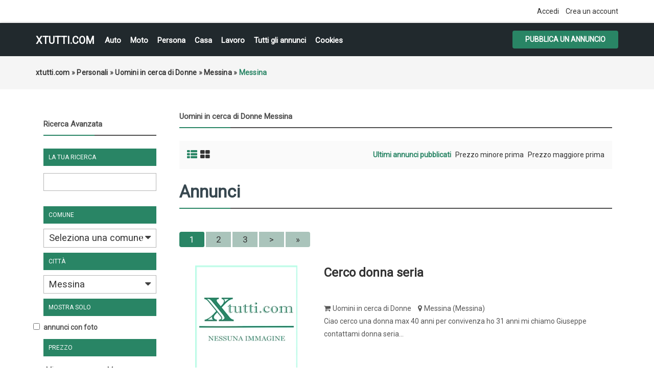

--- FILE ---
content_type: text/html; charset=UTF-8
request_url: https://xtutti.com/uomini-in-cerca-di-donne_messina-c290150
body_size: 57681
content:
<!DOCTYPE html><html lang="it">
<head>
<meta charset="utf-8">
<link rel="preconnect" href="https://xtutti.com">
<link rel="preconnect" href="https://pagead2.googlesyndication.com/" crossorigin>
<link rel="preconnect" href="https://fundingchoicesmessages.google.com/" crossorigin>
<link rel="dns-prefetch" href="https://googleads.g.doubleclick.net/">
<link rel="preload" href="https://fonts.googleapis.com/css?family=Roboto:400,700&display=swap" as="style">

<script async src="https://pagead2.googlesyndication.com/pagead/js/adsbygoogle.js?client=ca-pub-1433707347740951"
     crossorigin="anonymous"></script>
<title>Messina - Uomini in cerca di Donne - xtutti.com | Messina Casa, Auto, Moto, Personali, Offerte di lavoro</title>
<meta name="description" content="Uomini in cerca di Donne Messina, Ciao cerco una donna max 40 anni per convivenza ho 31 anni mi chiamo Giuseppe contattami donna seria , Messina" />
<meta name="keywords" content="Uomini in cerca di Donne, Messina, Uomini in cerca di Donne Messina, Messina, Uomini in cerca di Donne Messina, Uomini in cerca di Donne Messina Messina, Messina Messina, Messina" />
<meta http-equiv="Expires" content="Fri, Jan 01 1970 00:00:00 GMT" />
<meta name="viewport" content="width=device-width,initial-scale = 1.0, maximum-scale = 5.0" />
<meta name="apple-mobile-web-app-capable" content="yes">
<meta name="apple-mobile-web-app-status-bar-style" content="black">
<link rel="shortcut icon" href="/oc-content/themes/osclasswizards/images/fav/favicon.ico" type="image/x-icon" />
<link rel="apple-touch-icon" sizes="180x180" href="/oc-content/themes/osclasswizards/images/fav/apple-touch-icon.png">
<link rel="icon" type="image/png" sizes="32x32" href="/oc-content/themes/osclasswizards/images/fav/favicon-32x32.png">
<link rel="icon" type="image/png" sizes="16x16" href="/oc-content/themes/osclasswizards/images/fav/favicon-16x16.png">
<link rel="manifest" href="/oc-content/themes/osclasswizards/images/fav/site.webmanifest">
<link href="https://xtutti.com/oc-content/themes/osclasswizards/js/jquery-ui/jquery-ui-1.10.2.custom.min.css" rel="stylesheet" type="text/css" />
<script>
    var osclasswizards = window.osclasswizards || {};
    osclasswizards.base_url = 'https://xtutti.com/index.php';
    osclasswizards.langs = {"delete":"Elimina","cancel":"Annulla"};
    osclasswizards.fancybox_prev = 'Immagine precedente';
    osclasswizards.fancybox_next = 'Immagine successiva';
    osclasswizards.fancybox_closeBtn = 'Chiudi';
    osclasswizards.locations_input_as = 'text';
    osclasswizards.rtl_view = '0';
</script>
<!--Ie Js-->
<!--[if lt IE 7]> <html class="no-js ie6 oldie" lang="en"> <![endif]-->
<!--[if IE 7]>    <html class="no-js ie7 oldie" lang="en"> <![endif]-->
<!--[if IE 8]>    <html class="no-js ie8 oldie" lang="en"> <![endif]-->
<!--[if lt IE 9]>
	<script src="http://html5shim.googlecode.com/svn/trunk/html5.js"></script>
    <![endif]-->

<link href="https://xtutti.com/oc-content/themes/osclasswizards/css/bootstrap.min.css" rel="stylesheet" type="text/css" />
<link href="https://xtutti.com/oc-content/themes/osclasswizards/css/main.css" rel="stylesheet" type="text/css" />


<link href="https://xtutti.com/oc-content/themes/osclasswizards/css/apps-green.css" rel="stylesheet" type="text/css" />


<!-- Facebook Open Graph Tags-->
<meta property="og:title" content="Messina - Uomini in cerca di Donne - xtutti.com | Messina" />
<meta property="og:site_name" content="Messina - Uomini in cerca di Donne - xtutti.com | Messina"/>
<meta property="og:url" content="https://xtutti.com/uomini-in-cerca-di-donne_messina-c290150" />
<meta property="og:description" content="Uomini in cerca di Donne Messina, Ciao cerco una donna max 40 anni per convivenza ho 31 anni mi chiamo Giuseppe contattami donna seria , Messina" />
<meta property="og:locale" content="it_IT" />
<meta property="og:image" content="" />

<!-- Twitter Tags-->
<meta name="twitter:card" content="summary" />
<meta name="twitter:site" content="@Anonimo" />
<meta name="twitter:title" content="Messina - Uomini in cerca di Donne - xtutti.com | Messina" />
<meta name="twitter:description" content="Uomini in cerca di Donne Messina, Ciao cerco una donna max 40 anni per convivenza ho 31 anni mi chiamo Giuseppe contattami donna seria , Messina" />
<meta name="twitter:image" content="" />



<script>var imRqName="Il tuo nome: questo campo è obbligatorio, inserisci il tuo nome per favore.";var imDsName="Il tuo nome: il nome è troppo breve, inserisci almeno 3 caratteri.";var imRqEmail="La tua email: questo campo è obbligatorio, inserisci la tua email per favore.";var imDsEmail="La tua email: l\'indirizzo che hai inserito non è in formato valido.";var imRqTitle="Titolo: inserisci il titolo di questa conversazione.";var imDsTitle="Titolo: il titolo è troppo corto, inserisci almeno 2 caratteri.";var imRqMessage="Messaggio: questo campo è obbligatorio, inserisci il tuo messaggio.";var imDsMessage="Messaggio: inserire almeno 2 caratteri.";</script><meta name="robots" content="index, follow" />
<meta name="googlebot" content="index, follow" />
<link href="https://cdnjs.cloudflare.com/ajax/libs/font-awesome/4.7.0/css/font-awesome.min.css" rel="stylesheet" type="text/css" />
<link href="https://xtutti.com/oc-content/plugins/instant_messenger/css/user.css?v=20260118063756" rel="stylesheet" type="text/css" />
<link href="https://xtutti.com/oc-includes/osclass/assets/js/fineuploader/fineuploader.css" rel="stylesheet" type="text/css" />
<link href="https://xtutti.com/oc-content/themes/osclasswizards/css/ajax-uploader.css" rel="stylesheet" type="text/css" />
<link href="https://xtutti.com/oc-content/themes/osclasswizards/js/fancybox/jquery.fancybox.css" rel="stylesheet" type="text/css" />
<script type="text/javascript" src="https://xtutti.com/oc-content/themes/osclasswizards/js/jquery.validate.min.js"></script>
<script type="text/javascript" src="https://xtutti.com/oc-includes/osclass/assets/js/date.js"></script>
<script type="text/javascript" src="https://xtutti.com/oc-content/themes/osclasswizards/js/jquery.min.js"></script>
<script type="text/javascript" src="https://xtutti.com/oc-includes/osclass/assets/js/fineuploader/jquery.fineuploader.min.js"></script>
<script type="text/javascript" src="https://xtutti.com/oc-includes/osclass/assets/js/jquery-ui.min.js"></script>
<script type="text/javascript" src="https://xtutti.com/oc-content/themes/osclasswizards/js/fancybox/jquery.fancybox.pack.js"></script>
<script type="text/javascript" src="https://xtutti.com/oc-content/themes/osclasswizards/js/bootstrap.min.js"></script>
<script type="text/javascript" src="https://xtutti.com/oc-content/themes/osclasswizards/js/global.js"></script>




</head>
<body class="has-searchbox category">


<header id="header">
  <div class="top_links">
    <div class="container">
      <div class="language">
                      </div>

      <ul>
                                <li><a id="login_open" href="https://xtutti.com/user/login">
          Accedi          </a></li>
                <li><a href="https://xtutti.com/user/register">
          Crea un account
          </a></li>
                              </ul>
    </div>
  </div>
  <div class="main_header" id="main_header">
    <div class="container">
      <div id="logo"> <a href="/">xtutti.com</a> <span id="description">Annunci gratuiti per chi vuole cercare e trovare casa, lavoro, incontri, auto e moto.  Inserisci annuncio gratis.</span> </div>
<h2 class="pull-right toggle">Menu <i class="fa fa-align-justify"></i></h2>
      <ul class="links menu_celulare">
	  <li><a href="/veicoli/auto">Auto</a></li>
	  <li><a href="/veicoli/moto-e-scooter">Moto</a></li>
	  <li><a href="/personali">Persona</a></li>
	  <li><a href="/immobili/case-appartamenti-in-vendita">Casa</a></li>
      <li><a href="/lavoro-servizi">Lavoro</a></li>
	  <li><a href="/search">Tutti gli annunci</a></li>

	  
                <li> <a href="https://xtutti.com/cookies-p25">Cookies</a> </li>
        
      </ul>
      <div class="publish">
                <a class="btn btn-success" href="https://xtutti.com/item/new">
        Pubblica un annuncio
        </a>
              </div>
    </div>
  </div>
      

  
</header>
<div class="wrapper-flash">
    <div class="breadcrumb">
    <div class="container"> <ul class="breadcrumb" itemscope itemtype="http://schema.org/BreadcrumbList"><meta itemprop="name" content="Breadcrumb"/>
<li itemscope itemprop="itemListElement" itemtype="http://schema.org/ListItem" class="first-child" ><a href="https://xtutti.com/" itemprop="item"><span itemprop="name">xtutti.com</span></a><meta itemprop="position" content="1" /></li>

<li itemscope itemprop="itemListElement" itemtype="http://schema.org/ListItem" > &raquo; <a href="https://xtutti.com/personali" itemprop="item"><span itemprop="name">Personali</span></a><meta itemprop="position" content="2" /></li>

<li itemscope itemprop="itemListElement" itemtype="http://schema.org/ListItem" > &raquo; <a href="https://xtutti.com/personali/uomini-in-cerca-di-donne" itemprop="item"><span itemprop="name">Uomini in cerca di Donne</span></a><meta itemprop="position" content="3" /></li>

<li itemscope itemprop="itemListElement" itemtype="http://schema.org/ListItem" > &raquo; <a href="https://xtutti.com/uomini-in-cerca-di-donne_messina-r781579" itemprop="item"><span itemprop="name">Messina</span></a><meta itemprop="position" content="4" /></li>

<li itemscope itemprop="itemListElement" itemtype="http://schema.org/ListItem" class="last-child" > &raquo; <span itemprop="name">Messina</span><meta itemprop="position" content="5" /></li>
</ul>
 </div>
  </div>
    </div>
<div class="wrapper" id="content">
<div class="container">
<div id="main">

<div class="row">
  
<div class="col-sm-4 col-md-3">
  <aside id="sidebar" class="sidebar_search">
    <h2 id="show_filters">
      Mostra filtri      <i class="fa fa-th-list"></i> </h2>
    <div id="filters_shown">
      <div class="block">

        <section>
        <h2>
          Ricerca Avanzata        </h2>		
          <div class="filters">
            <form action="https://xtutti.com/index.php" method="get" class="nocsrf">
              <input type="hidden" name="page" value="search"/>
              <input type="hidden" name="sOrder" value="dt_pub_date" />
              <input type="hidden" name="iOrderType" value="desc" />
                            <fieldset class="first">
                <h3>
                  La tua ricerca                </h3>
                <div class="row">
                  <input class="input-text" type="text" name="sPattern"  id="query" value="" />
                </div>
              </fieldset>
			  			    <fieldset>
                <h3>
                  Comune                </h3>
                <div>
					<select name="sRegion" id="sRegion"><option value="" id="sRegionSelect">Seleziona una comune</option><option value="781525" >Agrigento</option><option value="781526" >Alessandria</option><option value="781527" >Ancona</option><option value="781528" >Aosta</option><option value="781529" >Arezzo</option><option value="781530" >Ascoli Piceno</option><option value="781531" >Asti</option><option value="781532" >Avellino</option><option value="781533" >Bari</option><option value="781634" >Barletta-Andria-Trani </option><option value="781534" >Belluno</option><option value="781535" >Benevento</option><option value="781536" >Bergamo</option><option value="781537" >Biella</option><option value="781538" >Bologna</option><option value="781539" >Bolzano</option><option value="781540" >Brescia</option><option value="781541" >Brindisi</option><option value="781542" >Cagliari</option><option value="781543" >Caltanissetta</option><option value="781544" >Campobasso</option><option value="781545" >Carbonia-Iglesias</option><option value="781546" >Caserta</option><option value="781547" >Catania</option><option value="781548" >Catanzaro</option><option value="781549" >Chieti</option><option value="781550" >Como</option><option value="781551" >Cosenza</option><option value="781552" >Cremona</option><option value="781553" >Crotone</option><option value="781554" >Cuneo</option><option value="781555" >Enna</option><option value="781638" >Fermo</option><option value="781556" >Ferrara</option><option value="781557" >Firenze</option><option value="781558" >Foggia</option><option value="781559" >Forlì</option><option value="781639" >Forlì-Cesena</option><option value="781560" >Frosinone</option><option value="781561" >Genova</option><option value="781562" >Gorizia</option><option value="781563" >Grosseto</option><option value="781564" >Imperia</option><option value="781565" >Isernia</option><option value="781633" >L'Aquila</option><option value="781567" >La Spezia</option><option value="781568" >Latina</option><option value="781569" >Lecce</option><option value="781570" >Lecco</option><option value="781571" >Livorno</option><option value="781572" >Lodi</option><option value="781573" >Lucca</option><option value="781574" >Macerata</option><option value="781575" >Mantova</option><option value="781576" >Massa-Carrara</option><option value="781577" >Matera</option><option value="781578" >Medio Campidano</option><option value="781579" >Messina</option><option value="781580" >Milano</option><option value="781637" >Mirandola</option><option value="781581" >Modena</option><option value="781632" >Monza</option><option value="781635" >Monza e della Brianza </option><option value="781582" >Napoli</option><option value="781583" >Novara</option><option value="781584" >Nuoro</option><option value="781585" >Ogliastra</option><option value="781586" >Olbia-Tempio</option><option value="781587" >Oristano</option><option value="781588" >Padova</option><option value="781589" >Palermo</option><option value="781590" >Parma</option><option value="781591" >Pavia</option><option value="781592" >Perugia</option><option value="781593" >Pesaro e Urbino</option><option value="781594" >Pescara</option><option value="781595" >Piacenza</option><option value="781596" >Pisa</option><option value="781597" >Pistoia</option><option value="781598" >Pordenone</option><option value="781599" >Potenza</option><option value="781600" >Prato</option><option value="781601" >Ragusa</option><option value="781602" >Ravenna</option><option value="781603" >Reggio di Calabria</option><option value="781604" >Reggio Emilia</option><option value="781605" >Rieti</option><option value="781606" >Rimini</option><option value="781607" >Roma</option><option value="781608" >Rovigo</option><option value="781609" >Salerno</option><option value="781610" >Sassari</option><option value="781611" >Savona</option><option value="781612" >Siena</option><option value="781613" >Siracusa</option><option value="781614" >Sondrio</option><option value="781636" >Sud Sardegna</option><option value="781615" >Taranto</option><option value="781616" >Teramo</option><option value="781617" >Terni</option><option value="781618" >Torino</option><option value="781619" >Trapani</option><option value="781620" >Trento</option><option value="781621" >Treviso</option><option value="781622" >Trieste</option><option value="781623" >Udine</option><option value="781624" >Varese</option><option value="781625" >Venezia</option><option value="781626" >Verbano-Cusio-Ossola</option><option value="781627" >Vercelli</option><option value="781628" >Verona</option><option value="781629" >Vibo-Valentia</option><option value="781630" >Vicenza</option><option value="781631" >Viterbo</option></select>                </div>
              </fieldset>
			  <fieldset>
                <h3>
                  Città
                </h3>
                <div>
                    <select name="sCity" id="sCity"><option value="" id="sCitySelect">Seleziona una città</option><option value=" Portoscuso" > Portoscuso</option><option value="Abano Terme" >Abano Terme</option><option value="Abbadia Cerreto" >Abbadia Cerreto</option><option value="Abbadia di Fiastra" >Abbadia di Fiastra</option><option value="Abbadia di Stura" >Abbadia di Stura</option><option value="Abbadia San Salvatore" >Abbadia San Salvatore</option><option value="Abbasanta" >Abbasanta</option><option value="Abbazia" >Abbazia</option><option value="Abbazia" >Abbazia</option><option value="Abbazia di Santa Maria in Selva" >Abbazia di Santa Maria in Selva</option><option value="Abbazia Pisani" >Abbazia Pisani</option><option value="Abbaziz" >Abbaziz</option><option value="Abbiategrasso" >Abbiategrasso</option><option value="Abetemozzo" >Abetemozzo</option><option value="Abetito" >Abetito</option><option value="Abeto" >Abeto</option><option value="Abetone" >Abetone</option><option value="Abriola" >Abriola</option><option value="Acaia" >Acaia</option><option value="Acate" >Acate</option><option value="Acaya" >Acaya</option><option value="Accadia" >Accadia</option><option value="Acceglio" >Acceglio</option><option value="Acciarella" >Acciarella</option><option value="Accio" >Accio</option><option value="Accumoli" >Accumoli</option><option value="Acera" >Acera</option><option value="Acerenza" >Acerenza</option><option value="Acereto" >Acereto</option><option value="Acerra" >Acerra</option><option value="Aci Bonaccorsi" >Aci Bonaccorsi</option><option value="Aci Castello" >Aci Castello</option><option value="Aci Catena" >Aci Catena</option><option value="Aci Sant'Antonio" >Aci Sant'Antonio</option><option value="Aci Trezza" >Aci Trezza</option><option value="Acilia" >Acilia</option><option value="Acireale" >Acireale</option><option value="Acqua" >Acqua</option><option value="Acqua di Santa Domenica" >Acqua di Santa Domenica</option><option value="Acqua Loreto" >Acqua Loreto</option><option value="Acqua Marzo" >Acqua Marzo</option><option value="Acquabona" >Acquabona</option><option value="Acquabona" >Acquabona</option><option value="Acquacadda" >Acquacadda</option><option value="Acquacanina" >Acquacanina</option><option value="Acquadene" >Acquadene</option><option value="Acquafredda" >Acquafredda</option><option value="Acquafredda" >Acquafredda</option><option value="Acquafredda" >Acquafredda</option><option value="Acquaiura" >Acquaiura</option><option value="Acqualagna" >Acqualagna</option><option value="Acqualunga" >Acqualunga</option><option value="Acquanegra Cremonese" >Acquanegra Cremonese</option><option value="Acquanegra sul Chiese" >Acquanegra sul Chiese</option><option value="Acquapendente" >Acquapendente</option><option value="Acquappesa" >Acquappesa</option><option value="Acquaratola" >Acquaratola</option><option value="Acquarica" >Acquarica</option><option value="Acquarica del Capo" >Acquarica del Capo</option><option value="Acquaro" >Acquaro</option><option value="Acquaro" >Acquaro</option><option value="Acquasanta Terme" >Acquasanta Terme</option><option value="Acquasparta" >Acquasparta</option><option value="Acquatina" >Acquatina</option><option value="Acquavella" >Acquavella</option><option value="Acquaviva Collecroce" >Acquaviva Collecroce</option><option value="Acquaviva delle Fonti" >Acquaviva delle Fonti</option><option value="Acquaviva Picena" >Acquaviva Picena</option><option value="Acquaviva Platani" >Acquaviva Platani</option><option value="Acquedolci" >Acquedolci</option><option value="Acqui Terme" >Acqui Terme</option><option value="Acquosi" >Acquosi</option><option value="Acri" >Acri</option><option value="Acuto" >Acuto</option><option value="Adegliacco" >Adegliacco</option><option value="Adelfia" >Adelfia</option><option value="Adrano" >Adrano</option><option value="Adrara San Martino" >Adrara San Martino</option><option value="Adrara San Rocco" >Adrara San Rocco</option><option value="Adria" >Adria</option><option value="Adria" >Adria</option><option value="Adro" >Adro</option><option value="Advise" >Advise</option><option value="Affi" >Affi</option><option value="Affile" >Affile</option><option value="Afragola" >Afragola</option><option value="Agaggio Inferiore" >Agaggio Inferiore</option><option value="Agaggio Superiore" >Agaggio Superiore</option><option value="Agaro" >Agaro</option><option value="Agelli" >Agelli</option><option value="Agello" >Agello</option><option value="Ageno" >Ageno</option><option value="Agenzia Valpelina" >Agenzia Valpelina</option><option value="Agerola" >Agerola</option><option value="Aggio" >Aggio</option><option value="Aggius" >Aggius</option><option value="Aghezzola" >Aghezzola</option><option value="Agira" >Agira</option><option value="Agliana" >Agliana</option><option value="Agliano" >Agliano</option><option value="Agliano Terme" >Agliano Terme</option><option value="Agliè" >Agliè</option><option value="Aglientu" >Aglientu</option><option value="Agna" >Agna</option><option value="Agna" >Agna</option><option value="Agna" >Agna</option><option value="Agnadello" >Agnadello</option><option value="Agnana Calabra" >Agnana Calabra</option><option value="Agnino" >Agnino</option><option value="Agnolo" >Agnolo</option><option value="Agnone" >Agnone</option><option value="Agnosine" >Agnosine</option><option value="Agnova" >Agnova</option><option value="Agognate" >Agognate</option><option value="Agordo" >Agordo</option><option value="Agosta" >Agosta</option><option value="Agra" >Agra</option><option value="Agrate Brianza" >Agrate Brianza</option><option value="Agrate Brianza" >Agrate Brianza</option><option value="Agrate Conturbia" >Agrate Conturbia</option><option value="Agriano" >Agriano</option><option value="Agrigento" >Agrigento</option><option value="Agrimonte" >Agrimonte</option><option value="Agro" >Agro</option><option value="Agropoli" >Agropoli</option><option value="Agugliano" >Agugliano</option><option value="Agugliaro" >Agugliaro</option><option value="Agums" >Agums</option><option value="Ai colli" >Ai colli</option><option value="Aia Bosco" >Aia Bosco</option><option value="Aia Salina" >Aia Salina</option><option value="Aicurzio" >Aicurzio</option><option value="Aidomaggiore" >Aidomaggiore</option><option value="Aidone" >Aidone</option><option value="Aie" >Aie</option><option value="Aiello Calabro" >Aiello Calabro</option><option value="Aiello del Friuli" >Aiello del Friuli</option><option value="Aiello del Sabato" >Aiello del Sabato</option><option value="Aieta" >Aieta</option><option value="Ailano" >Ailano</option><option value="Ailoche" >Ailoche</option><option value="Aiola" >Aiola</option><option value="Airasca" >Airasca</option><option value="Airola" >Airola</option><option value="Airole" >Airole</option><option value="Airport Pisa" >Airport Pisa</option><option value="Airuno" >Airuno</option><option value="Al Gallo" >Al Gallo</option><option value="Al Maso" >Al Maso</option><option value="Al Solivo" >Al Solivo</option><option value="Ala" >Ala</option><option value="Ala di Stura" >Ala di Stura</option><option value="Alagna" >Alagna</option><option value="Alagna Valsesia" >Alagna Valsesia</option><option value="Alano di Piave" >Alano di Piave</option><option value="Alassio" >Alassio</option><option value="Alatri" >Alatri</option><option value="Alba" >Alba</option><option value="Alba Adriatica" >Alba Adriatica</option><option value="Albacina" >Albacina</option><option value="Albagiara" >Albagiara</option><option value="Albairate" >Albairate</option><option value="Albana" >Albana</option><option value="Albanella" >Albanella</option><option value="Albano di Lucania" >Albano di Lucania</option><option value="Albano Laziale" >Albano Laziale</option><option value="Albano Vercellese" >Albano Vercellese</option><option value="Albarea" >Albarea</option><option value="Albaredo" >Albaredo</option><option value="Albaredo" >Albaredo</option><option value="Albaredo d'Adige" >Albaredo d'Adige</option><option value="Albaredo per San Marco" >Albaredo per San Marco</option><option value="Albareto" >Albareto</option><option value="Albaretto della Torre" >Albaretto della Torre</option><option value="Albaron di Sea" >Albaron di Sea</option><option value="Albate" >Albate</option><option value="Albavilla" >Albavilla</option><option value="Albenga" >Albenga</option><option value="Albera Ligure" >Albera Ligure</option><option value="Alberese" >Alberese</option><option value="Albergo" >Albergo</option><option value="Albergo del Ghertele" >Albergo del Ghertele</option><option value="Albergo della Posta" >Albergo della Posta</option><option value="Albergo Monte Rovere" >Albergo Monte Rovere</option><option value="Alberica" >Alberica</option><option value="Albero" >Albero</option><option value="Albero" >Albero</option><option value="Alberobello" >Alberobello</option><option value="Alberone" >Alberone</option><option value="Alberoni" >Alberoni</option><option value="Alberoro" >Alberoro</option><option value="Albes" >Albes</option><option value="Albese con Cassano" >Albese con Cassano</option><option value="Albiano" >Albiano</option><option value="Albiate" >Albiate</option><option value="Albiate" >Albiate</option><option value="Albidona" >Albidona</option><option value="Albignano" >Albignano</option><option value="Albignasego" >Albignasego</option><option value="Albina" >Albina</option><option value="Albinia" >Albinia</option><option value="Albino" >Albino</option><option value="Albiolo" >Albiolo</option><option value="Albisano" >Albisano</option><option value="Albisola Superiore" >Albisola Superiore</option><option value="Albissola Marina" >Albissola Marina</option><option value="Albizzate" >Albizzate</option><option value="Albonese" >Albonese</option><option value="Albonico" >Albonico</option><option value="Albosaggia" >Albosaggia</option><option value="Albugnano" >Albugnano</option><option value="Alcamo" >Alcamo</option><option value="Alcheda" >Alcheda</option><option value="Aldegheri" >Aldegheri</option><option value="Aldeno" >Aldeno</option><option value="Aldina Seconda" >Aldina Seconda</option><option value="Aldino - Aldein" >Aldino - Aldein</option><option value="Ales" >Ales</option><option value="Alessandria" >Alessandria</option><option value="Alessandria del Carretto" >Alessandria del Carretto</option><option value="Alessandria della Rocca" >Alessandria della Rocca</option><option value="Alessano" >Alessano</option><option value="Alesso" >Alesso</option><option value="Alezio" >Alezio</option><option value="Alfano" >Alfano</option><option value="Alfero" >Alfero</option><option value="Alfianello" >Alfianello</option><option value="Alfiano Natta" >Alfiano Natta</option><option value="Alfiano Nuovo" >Alfiano Nuovo</option><option value="Alfonsine" >Alfonsine</option><option value="Alghero" >Alghero</option><option value="Algua" >Algua</option><option value="Alì" >Alì</option><option value="Alì" >Alì</option><option value="Alì Terme" >Alì Terme</option><option value="Aliano" >Aliano</option><option value="Alice Bel Colle" >Alice Bel Colle</option><option value="Alice Castello" >Alice Castello</option><option value="Alice Superiore" >Alice Superiore</option><option value="Alife" >Alife</option><option value="Alimena" >Alimena</option><option value="Aliminusa" >Aliminusa</option><option value="Alino" >Alino</option><option value="Allai" >Allai</option><option value="Alleghe" >Alleghe</option><option value="Allein" >Allein</option><option value="Allesà" >Allesà</option><option value="Alliste" >Alliste</option><option value="Allumiere" >Allumiere</option><option value="Alluvioni Cambiò" >Alluvioni Cambiò</option><option value="Almè" >Almè</option><option value="Almenno San Bartolomeo" >Almenno San Bartolomeo</option><option value="Almenno San Salvatore" >Almenno San Salvatore</option><option value="Almese" >Almese</option><option value="Alonte" >Alonte</option><option value="Alpe Acquanegra" >Alpe Acquanegra</option><option value="Alpe Agrosa" >Alpe Agrosa</option><option value="Alpe Basso" >Alpe Basso</option><option value="Alpe Busarasca" >Alpe Busarasca</option><option value="Alpe Caldenno" >Alpe Caldenno</option><option value="Alpe Campo" >Alpe Campo</option><option value="Alpe Campo di Sotto" >Alpe Campo di Sotto</option><option value="Alpe Campolomana" >Alpe Campolomana</option><option value="Alpe Cazzola" >Alpe Cazzola</option><option value="Alpe di Dumenza" >Alpe di Dumenza</option><option value="Alpe di Lenno" >Alpe di Lenno</option><option value="Alpe Forno" >Alpe Forno</option><option value="Alpe Grasso" >Alpe Grasso</option><option value="Alpe Groppera" >Alpe Groppera</option><option value="Alpe Lareccio" >Alpe Lareccio</option><option value="Alpe Mandetto" >Alpe Mandetto</option><option value="Alpe Mulecetto" >Alpe Mulecetto</option><option value="Alpe Olza" >Alpe Olza</option><option value="Alpe Pilocca" >Alpe Pilocca</option><option value="Alpe Piodella" >Alpe Piodella</option><option value="Alpe Rasica" >Alpe Rasica</option><option value="Alpe Rebella" >Alpe Rebella</option><option value="Alpe Regina" >Alpe Regina</option><option value="Alpe Strencia" >Alpe Strencia</option><option value="Alpe Tartarea" >Alpe Tartarea</option><option value="Alpe Vago" >Alpe Vago</option><option value="Alpe Valaverta" >Alpe Valaverta</option><option value="Alpe Zucchero" >Alpe Zucchero</option><option value="Alpette" >Alpette</option><option value="Alpi Vaudet" >Alpi Vaudet</option><option value="Alpicella" >Alpicella</option><option value="Alpignano" >Alpignano</option><option value="Alseno" >Alseno</option><option value="Alserio" >Alserio</option><option value="Alta Marina" >Alta Marina</option><option value="Altamura" >Altamura</option><option value="Altana" >Altana</option><option value="Altare" >Altare</option><option value="Altavilla Irpina" >Altavilla Irpina</option><option value="Altavilla Milicia" >Altavilla Milicia</option><option value="Altavilla Monferrato" >Altavilla Monferrato</option><option value="Altavilla Silentina" >Altavilla Silentina</option><option value="Altavilla Vicentina" >Altavilla Vicentina</option><option value="Altedo" >Altedo</option><option value="Altessano" >Altessano</option><option value="Altidona" >Altidona</option><option value="Altidona" >Altidona</option><option value="Altieri" >Altieri</option><option value="Altilia" >Altilia</option><option value="Altilia" >Altilia</option><option value="Altino" >Altino</option><option value="Altino" >Altino</option><option value="Altino" >Altino</option><option value="Altino" >Altino</option><option value="Altipiani di Arcinazzo" >Altipiani di Arcinazzo</option><option value="Altivole" >Altivole</option><option value="Alto" >Alto</option><option value="Alto Reno Terme" >Alto Reno Terme</option><option value="Altofonte" >Altofonte</option><option value="Altomonte" >Altomonte</option><option value="Altopascio" >Altopascio</option><option value="Altopiano della Vigolana" >Altopiano della Vigolana</option><option value="Alture" >Alture</option><option value="Alvera" >Alvera</option><option value="Alvignano" >Alvignano</option><option value="Alvisopoli" >Alvisopoli</option><option value="Alvito" >Alvito</option><option value="Alzano" >Alzano</option><option value="Alzano di Sopra" >Alzano di Sopra</option><option value="Alzano Lombardo" >Alzano Lombardo</option><option value="Alzano Scrivia" >Alzano Scrivia</option><option value="Alzate Brianza" >Alzate Brianza</option><option value="Amalfi" >Amalfi</option><option value="Amandola" >Amandola</option><option value="Amandola" >Amandola</option><option value="Amantea" >Amantea</option><option value="Amaro" >Amaro</option><option value="Amaroni" >Amaroni</option><option value="Amato" >Amato</option><option value="Amatrice" >Amatrice</option><option value="Ambivere" >Ambivere</option><option value="Amblar" >Amblar</option><option value="Ambra" >Ambra</option><option value="Ambrogiana" >Ambrogiana</option><option value="Ambrogio" >Ambrogio</option><option value="Ameglia" >Ameglia</option><option value="Amelia" >Amelia</option><option value="Amendolara" >Amendolara</option><option value="Amola" >Amola</option><option value="Amola di Piano" >Amola di Piano</option><option value="Amorosi" >Amorosi</option><option value="Ampezzo" >Ampezzo</option><option value="Ampinana" >Ampinana</option><option value="Anacapri" >Anacapri</option><option value="Anagni" >Anagni</option><option value="Ancarano" >Ancarano</option><option value="Ancona" >Ancona</option><option value="Anconella" >Anconella</option><option value="Andagna" >Andagna</option><option value="Andali" >Andali</option><option value="Andalo" >Andalo</option><option value="Andezeno" >Andezeno</option><option value="Andogno" >Andogno</option><option value="Andora" >Andora</option><option value="Andorno Micca" >Andorno Micca</option><option value="Andrano" >Andrano</option><option value="Andrate" >Andrate</option><option value="Andraz" >Andraz</option><option value="Andreis" >Andreis</option><option value="Andretta" >Andretta</option><option value="Andria" >Andria</option><option value="Andria" >Andria</option><option value="Andriano - Andrian" >Andriano - Andrian</option><option value="Anduins" >Anduins</option><option value="Anela" >Anela</option><option value="Anfo" >Anfo</option><option value="Angera" >Angera</option><option value="Anghiari" >Anghiari</option><option value="Angiari" >Angiari</option><option value="Angoli" >Angoli</option><option value="Angolo Terme" >Angolo Terme</option><option value="Angri" >Angri</option><option value="Angrogna" >Angrogna</option><option value="Anguillara Sabazia" >Anguillara Sabazia</option><option value="Anguillara Veneta" >Anguillara Veneta</option><option value="Anitrella" >Anitrella</option><option value="Anna" >Anna</option><option value="Annicco" >Annicco</option><option value="Annone di Brianza" >Annone di Brianza</option><option value="Annunziata" >Annunziata</option><option value="Anoia Superiore" >Anoia Superiore</option><option value="Anqua" >Anqua</option><option value="Antea" >Antea</option><option value="Antegnate" >Antegnate</option><option value="Antella" >Antella</option><option value="Anterivo - Altrei" >Anterivo - Altrei</option><option value="Antermoia" >Antermoia</option><option value="Anterselva Bassa" >Anterselva Bassa</option><option value="Anterselva di Mezzo" >Anterselva di Mezzo</option><option value="Antesica" >Antesica</option><option value="Antey-Saint-André" >Antey-Saint-André</option><option value="Antico di Maiolo" >Antico di Maiolo</option><option value="Anticoli Corrado" >Anticoli Corrado</option><option value="Antignano" >Antignano</option><option value="Antignano" >Antignano</option><option value="Antognola" >Antognola</option><option value="antria" >antria</option><option value="Antrona Schieranco" >Antrona Schieranco</option><option value="Anzano" >Anzano</option><option value="Anzano del Parco" >Anzano del Parco</option><option value="Anzano di Puglia" >Anzano di Puglia</option><option value="Anzi" >Anzi</option><option value="Anzio" >Anzio</option><option value="Anzo" >Anzo</option><option value="Anzola dell'Emilia" >Anzola dell'Emilia</option><option value="Anzolla" >Anzolla</option><option value="Anzù" >Anzù</option><option value="Aonedis" >Aonedis</option><option value="Aosta" >Aosta</option><option value="Apagni" >Apagni</option><option value="Apatia" >Apatia</option><option value="Apice" >Apice</option><option value="Apiro" >Apiro</option><option value="Apoleggia" >Apoleggia</option><option value="Apollosa" >Apollosa</option><option value="Appennino" >Appennino</option><option value="Appiano Gentile" >Appiano Gentile</option><option value="Appiano sulla strada del vino" >Appiano sulla strada del vino</option><option value="Appignano" >Appignano</option><option value="Appignano del Tronto" >Appignano del Tronto</option><option value="Apricale" >Apricale</option><option value="Apricena" >Apricena</option><option value="Aprilia" >Aprilia</option><option value="Aprilia Marittima" >Aprilia Marittima</option><option value="Aquasanta" >Aquasanta</option><option value="Aquasparta" >Aquasparta</option><option value="Aquaviva Picena" >Aquaviva Picena</option><option value="Aquilaia" >Aquilaia</option><option value="Aquilano" >Aquilano</option><option value="Aquilea" >Aquilea</option><option value="Aquileia" >Aquileia</option><option value="Aquilonia" >Aquilonia</option><option value="Aquino" >Aquino</option><option value="Arabba" >Arabba</option><option value="Aradeo" >Aradeo</option><option value="Arafranca" >Arafranca</option><option value="Aragona" >Aragona</option><option value="Aramengo" >Aramengo</option><option value="Arba" >Arba</option><option value="Àrbatax" >Àrbatax</option><option value="Arbocco" >Arbocco</option><option value="Arborea" >Arborea</option><option value="Arborio" >Arborio</option><option value="Arbus" >Arbus</option><option value="Arcade" >Arcade</option><option value="Arcano" >Arcano</option><option value="Arce" >Arce</option><option value="Arcene" >Arcene</option><option value="Arcetri" >Arcetri</option><option value="Arcevia" >Arcevia</option><option value="Archi" >Archi</option><option value="Arcidosso" >Arcidosso</option><option value="arcigliano" >arcigliano</option><option value="Arcinazzo Romano" >Arcinazzo Romano</option><option value="Arcisate" >Arcisate</option><option value="Arco" >Arco</option><option value="Arcola" >Arcola</option><option value="Àrcola" >Àrcola</option><option value="Arcole" >Arcole</option><option value="Arconate" >Arconate</option><option value="Arcore" >Arcore</option><option value="Arcore" >Arcore</option><option value="Arcugnano" >Arcugnano</option><option value="Ardara" >Ardara</option><option value="Ardea" >Ardea</option><option value="Ardea" >Ardea</option><option value="Ardenza" >Ardenza</option><option value="Ardesio" >Ardesio</option><option value="Ardore" >Ardore</option><option value="Ardore Marina" >Ardore Marina</option><option value="Arena" >Arena</option><option value="Arena" >Arena</option><option value="Arena Po" >Arena Po</option><option value="Arenabianca" >Arenabianca</option><option value="Arenas" >Arenas</option><option value="Arenzano" >Arenzano</option><option value="Arese" >Arese</option><option value="Arezzo" >Arezzo</option><option value="Arezzo" >Arezzo</option><option value="Argallo" >Argallo</option><option value="Argegno" >Argegno</option><option value="Argelato" >Argelato</option><option value="Argenta" >Argenta</option><option value="Argentera" >Argentera</option><option value="Argentiera" >Argentiera</option><option value="Argiano" >Argiano</option><option value="Argignano" >Argignano</option><option value="Argine" >Argine</option><option value="Argine del Sabato" >Argine del Sabato</option><option value="Argnai" >Argnai</option><option value="Ari" >Ari</option><option value="Ariano Ferrarese" >Ariano Ferrarese</option><option value="Ariano Irpino" >Ariano Irpino</option><option value="Ariano nel Polesine" >Ariano nel Polesine</option><option value="Ariccia" >Ariccia</option><option value="Arielli" >Arielli</option><option value="Arienzo" >Arienzo</option><option value="Arietta" >Arietta</option><option value="Arigliano" >Arigliano</option><option value="Arignano" >Arignano</option><option value="Áriis" >Áriis</option><option value="Arini" >Arini</option><option value="Aritzo" >Aritzo</option><option value="Arixi" >Arixi</option><option value="Arizzano" >Arizzano</option><option value="Arlena di Castro" >Arlena di Castro</option><option value="Arli" >Arli</option><option value="Arliano" >Arliano</option><option value="Arliod" >Arliod</option><option value="Arluno" >Arluno</option><option value="Arma di Taggia" >Arma di Taggia</option><option value="Armarolo" >Armarolo</option><option value="Armento" >Armento</option><option value="Armo" >Armo</option><option value="Armo" >Armo</option><option value="Armungia" >Armungia</option><option value="Arnad" >Arnad</option><option value="Arnara" >Arnara</option><option value="Arnaz" >Arnaz</option><option value="Arnesano" >Arnesano</option><option value="Arni" >Arni</option><option value="Arola" >Arola</option><option value="Arola" >Arola</option><option value="Arola" >Arola</option><option value="Arola" >Arola</option><option value="Arona" >Arona</option><option value="Arosio" >Arosio</option><option value="Arpaia" >Arpaia</option><option value="Arpaise" >Arpaise</option><option value="Arpino" >Arpino</option><option value="Arquà Petrarca" >Arquà Petrarca</option><option value="Arquà Polesine" >Arquà Polesine</option><option value="Arquata del Tronto" >Arquata del Tronto</option><option value="Arquata Scrivia" >Arquata Scrivia</option><option value="Arre" >Arre</option><option value="Arrone" >Arrone</option><option value="Arsago Seprio" >Arsago Seprio</option><option value="Arsego" >Arsego</option><option value="Arsiè" >Arsiè</option><option value="Arsiera" >Arsiera</option><option value="Arsiero" >Arsiero</option><option value="Arsina" >Arsina</option><option value="Arsita" >Arsita</option><option value="Arsoli" >Arsoli</option><option value="Arta Terme" >Arta Terme</option><option value="Artallo" >Artallo</option><option value="Artana" >Artana</option><option value="Artegna" >Artegna</option><option value="Arten" >Arten</option><option value="Artena" >Artena</option><option value="Arteselle" >Arteselle</option><option value="Artogna Campo" >Artogna Campo</option><option value="Artogne" >Artogne</option><option value="Arvier" >Arvier</option><option value="Arzachena" >Arzachena</option><option value="Arzana" >Arzana</option><option value="Arzano" >Arzano</option><option value="Arzano" >Arzano</option><option value="Arzene" >Arzene</option><option value="Arzene" >Arzene</option><option value="Arzeno" >Arzeno</option><option value="Arzenutto" >Arzenutto</option><option value="Arzercavalli" >Arzercavalli</option><option value="Arzergrande" >Arzergrande</option><option value="Arzignano" >Arzignano</option><option value="Arzona" >Arzona</option><option value="Ascea" >Ascea</option><option value="Aschio" >Aschio</option><option value="Asciano" >Asciano</option><option value="Ascoli Piceno" >Ascoli Piceno</option><option value="Ascoli Satriano" >Ascoli Satriano</option><option value="Ascrea" >Ascrea</option><option value="Aselogna" >Aselogna</option><option value="Asiago" >Asiago</option><option value="Asigliano Veneto" >Asigliano Veneto</option><option value="Asigliano Vercellese" >Asigliano Vercellese</option><option value="Asola" >Asola</option><option value="Asolo" >Asolo</option><option value="Assago" >Assago</option><option value="Assemini" >Assemini</option><option value="Assieni" >Assieni</option><option value="Assisi" >Assisi</option><option value="Asso" >Asso</option><option value="Assolo" >Assolo</option><option value="Assoro" >Assoro</option><option value="Asti" >Asti</option><option value="Asuni" >Asuni</option><option value="Atella" >Atella</option><option value="Atena Lucana" >Atena Lucana</option><option value="Atessa" >Atessa</option><option value="Atina" >Atina</option><option value="Atrani" >Atrani</option><option value="Atri" >Atri</option><option value="Atripalda" >Atripalda</option><option value="Attiggio" >Attiggio</option><option value="Attimis" >Attimis</option><option value="Atzara" >Atzara</option><option value="Auditore" >Auditore</option><option value="Augusta" >Augusta</option><option value="Auletta" >Auletta</option><option value="Aulla" >Aulla</option><option value="Aulpi" >Aulpi</option><option value="Auna di Sopra" >Auna di Sopra</option><option value="Auna di Sotto" >Auna di Sotto</option><option value="Aunede" >Aunede</option><option value="Aupa" >Aupa</option><option value="Aurava" >Aurava</option><option value="Aurelia" >Aurelia</option><option value="Auri Grande" >Auri Grande</option><option value="Aurighi" >Aurighi</option><option value="Aurigo" >Aurigo</option><option value="Aurisina Case" >Aurisina Case</option><option value="Auronzo di Cadore" >Auronzo di Cadore</option><option value="Ausonia" >Ausonia</option><option value="Austis" >Austis</option><option value="Autagne" >Autagne</option><option value="Avacelli" >Avacelli</option><option value="Ave Gratia Plena" >Ave Gratia Plena</option><option value="Aveacco" >Aveacco</option><option value="Aveggio" >Aveggio</option><option value="Avegno" >Avegno</option><option value="Avelengo - Hafling" >Avelengo - Hafling</option><option value="Avella" >Avella</option><option value="Avellino" >Avellino</option><option value="Avena" >Avena</option><option value="Avenale" >Avenale</option><option value="Avendita" >Avendita</option><option value="Averara" >Averara</option><option value="Aversa" >Aversa</option><option value="Avesa" >Avesa</option><option value="Avetrana" >Avetrana</option><option value="Avezzano" >Avezzano</option><option value="Aviano" >Aviano</option><option value="Aviatico" >Aviatico</option><option value="Avigliana" >Avigliana</option><option value="Avigliano" >Avigliano</option><option value="Avigliano Umbro" >Avigliano Umbro</option><option value="Avigna" >Avigna</option><option value="Avio" >Avio</option><option value="Avise" >Avise</option><option value="Avola" >Avola</option><option value="Avolasca" >Avolasca</option><option value="Avolasio" >Avolasio</option><option value="Ayas" >Ayas</option><option value="Ayasse Grauson" >Ayasse Grauson</option><option value="Aymavilles" >Aymavilles</option><option value="Azeglio" >Azeglio</option><option value="Azienda Piave - Isonzo" >Azienda Piave - Isonzo</option><option value="Azzanello" >Azzanello</option><option value="Azzanello" >Azzanello</option><option value="Azzano" >Azzano</option><option value="Azzano" >Azzano</option><option value="Azzano" >Azzano</option><option value="Azzano" >Azzano</option><option value="Azzano Decimo" >Azzano Decimo</option><option value="Azzano Mella" >Azzano Mella</option><option value="Azzano San Paolo" >Azzano San Paolo</option><option value="Azzate" >Azzate</option><option value="Azzio" >Azzio</option><option value="Bacciolino" >Bacciolino</option><option value="Baceno" >Baceno</option><option value="Bacoli" >Bacoli</option><option value="Bacu Abis" >Bacu Abis</option><option value="Badalucco" >Badalucco</option><option value="Badia" >Badia</option><option value="Badia" >Badia</option><option value="Badia" >Badia</option><option value="Badia" >Badia</option><option value="Badia" >Badia</option><option value="Badia - Abtei" >Badia - Abtei</option><option value="Badia a Montemuro" >Badia a Montemuro</option><option value="Badia a Ruoti" >Badia a Ruoti</option><option value="Badia Agnano" >Badia Agnano</option><option value="Badia Calavena" >Badia Calavena</option><option value="Badia Cantignano" >Badia Cantignano</option><option value="Badia Nuova" >Badia Nuova</option><option value="Badia Pavese" >Badia Pavese</option><option value="Badia Polesine" >Badia Polesine</option><option value="Badia Prataglia" >Badia Prataglia</option><option value="Badia Tedalda" >Badia Tedalda</option><option value="Badia Vecchia" >Badia Vecchia</option><option value="Badiazza" >Badiazza</option><option value="Badiola" >Badiola</option><option value="Badoara" >Badoara</option><option value="Badolato" >Badolato</option><option value="Badolato Stazione" >Badolato Stazione</option><option value="Badolo" >Badolo</option><option value="Bafia" >Bafia</option><option value="Bagaggiolo" >Bagaggiolo</option><option value="Bagarotto" >Bagarotto</option><option value="Baggio" >Baggio</option><option value="Baggio" >Baggio</option><option value="Bagheria" >Bagheria</option><option value="Baglio Biro" >Baglio Biro</option><option value="Baglio Guarine" >Baglio Guarine</option><option value="Baglio Guttaja" >Baglio Guttaja</option><option value="Baglio Inferno" >Baglio Inferno</option><option value="Baglio Manzo" >Baglio Manzo</option><option value="Baglio Messina" >Baglio Messina</option><option value="Baglio Rinazzo" >Baglio Rinazzo</option><option value="Baglio Rizzo" >Baglio Rizzo</option><option value="Baglio Spano" >Baglio Spano</option><option value="Bagnacavallo" >Bagnacavallo</option><option value="Bagnaia" >Bagnaia</option><option value="Bagnaia" >Bagnaia</option><option value="Bagnaia" >Bagnaia</option><option value="Bagnara" >Bagnara</option><option value="Bagnara" >Bagnara</option><option value="Bagnara Calabra" >Bagnara Calabra</option><option value="Bagnara di Romagna" >Bagnara di Romagna</option><option value="Bagnaria Arsa" >Bagnaria Arsa</option><option value="Bagnarola di Sopra" >Bagnarola di Sopra</option><option value="Bagnasco" >Bagnasco</option><option value="Bagnena" >Bagnena</option><option value="Bagni di Lusnizza" >Bagni di Lusnizza</option><option value="Bagni di Mommialla" >Bagni di Mommialla</option><option value="Bagni di Petriolo" >Bagni di Petriolo</option><option value="Bagni di Salomone" >Bagni di Salomone</option><option value="Bagni di San Càndido" >Bagni di San Càndido</option><option value="Bagni di Stigliano" >Bagni di Stigliano</option><option value="Bagni di Tabiano" >Bagni di Tabiano</option><option value="Bagni di Tivoli" >Bagni di Tivoli</option><option value="Bagni di Vicarello" >Bagni di Vicarello</option><option value="Bagni di Vinadio" >Bagni di Vinadio</option><option value="Bagni Pervalle" >Bagni Pervalle</option><option value="Bagni San Cataldo" >Bagni San Cataldo</option><option value="Bagni San Filippo" >Bagni San Filippo</option><option value="Bagnile" >Bagnile</option><option value="Bagno" >Bagno</option><option value="Bagno a Ripoli" >Bagno a Ripoli</option><option value="Bagno di Piano" >Bagno di Piano</option><option value="Bagno di Romagna" >Bagno di Romagna</option><option value="Bagno Vignoni" >Bagno Vignoni</option><option value="Bagnola" >Bagnola</option><option value="Bagnole" >Bagnole</option><option value="Bagnoli" >Bagnoli</option><option value="Bagnoli" >Bagnoli</option><option value="Bagnoli del Trigno" >Bagnoli del Trigno</option><option value="Bagnoli della Rosandra" >Bagnoli della Rosandra</option><option value="Bagnoli di Sopra" >Bagnoli di Sopra</option><option value="Bagnoli Irpino" >Bagnoli Irpino</option><option value="Bagnolo" >Bagnolo</option><option value="Bagnolo" >Bagnolo</option><option value="Bagnolo" >Bagnolo</option><option value="Bagnolo" >Bagnolo</option><option value="Bagnolo Cremasco" >Bagnolo Cremasco</option><option value="Bagnolo del Salento" >Bagnolo del Salento</option><option value="Bagnolo di Po" >Bagnolo di Po</option><option value="Bagnolo in Piano" >Bagnolo in Piano</option><option value="Bagnolo Mella" >Bagnolo Mella</option><option value="Bagnolo San Vito" >Bagnolo San Vito</option><option value="Bagnore" >Bagnore</option><option value="Bagnoregio" >Bagnoregio</option><option value="Bagolino" >Bagolino</option><option value="Baia" >Baia</option><option value="Baia Domizia" >Baia Domizia</option><option value="Baia e Latina" >Baia e Latina</option><option value="Baia Verde" >Baia Verde</option><option value="Baiano" >Baiano</option><option value="Baiardo" >Baiardo</option><option value="Baiessa" >Baiessa</option><option value="Baigno" >Baigno</option><option value="Bairo" >Bairo</option><option value="Baiso" >Baiso</option><option value="Baita" >Baita</option><option value="Baite Dorena" >Baite Dorena</option><option value="Bajardo" >Bajardo</option><option value="Balangero" >Balangero</option><option value="Balata di Modica" >Balata di Modica</option><option value="Balbano" >Balbano</option><option value="Baldissero Canavese" >Baldissero Canavese</option><option value="Balestrate" >Balestrate</option><option value="Ballabio" >Ballabio</option><option value="Ballabio Inferiore" >Ballabio Inferiore</option><option value="Ballao" >Ballao</option><option value="Ballata" >Ballata</option><option value="Balletto" >Balletto</option><option value="Ballino" >Ballino</option><option value="Balme" >Balme</option><option value="Balocco" >Balocco</option><option value="Balvano" >Balvano</option><option value="Balzi" >Balzi</option><option value="Balzo" >Balzo</option><option value="Balzola" >Balzola</option><option value="Bana" >Bana</option><option value="Banari" >Banari</option><option value="Banchette" >Banchette</option><option value="Bando" >Bando</option><option value="Banne" >Banne</option><option value="Bannio Anzino" >Bannio Anzino</option><option value="Banzena" >Banzena</option><option value="Banzi" >Banzi</option><option value="Banzola" >Banzola</option><option value="Baone" >Baone</option><option value="Barabarca" >Barabarca</option><option value="Baracca del Brigante" >Baracca del Brigante</option><option value="Baracche Tirivolo" >Baracche Tirivolo</option><option value="Baradili" >Baradili</option><option value="Baragazza" >Baragazza</option><option value="Baraggia" >Baraggia</option><option value="Baragiano" >Baragiano</option><option value="Baranello" >Baranello</option><option value="Baranzate" >Baranzate</option><option value="Barasso" >Barasso</option><option value="Baratili San Pietro" >Baratili San Pietro</option><option value="Barba" >Barba</option><option value="Barbaiana" >Barbaiana</option><option value="Barbana nel Collio" >Barbana nel Collio</option><option value="Barbanella" >Barbanella</option><option value="Barbara" >Barbara</option><option value="Barbara" >Barbara</option><option value="Barbarano" >Barbarano</option><option value="Barbarano Romano" >Barbarano Romano</option><option value="Barbarano Vicentino" >Barbarano Vicentino</option><option value="Barbarasco" >Barbarasco</option><option value="Barbariga" >Barbariga</option><option value="Barbariga" >Barbariga</option><option value="Barbarighe" >Barbarighe</option><option value="Barbata" >Barbata</option><option value="Barberini" >Barberini</option><option value="Barberino di Mugello" >Barberino di Mugello</option><option value="Barbiano" >Barbiano</option><option value="Barbiano" >Barbiano</option><option value="Barbona" >Barbona</option><option value="Barbusi" >Barbusi</option><option value="Barcellona Pozzo di Gotto" >Barcellona Pozzo di Gotto</option><option value="Barche" >Barche</option><option value="Barcheo" >Barcheo</option><option value="Barchessa" >Barchessa</option><option value="Barchessone" >Barchessone</option><option value="Barchi" >Barchi</option><option value="Barcis" >Barcis</option><option value="Barco" >Barco</option><option value="Barco" >Barco</option><option value="Bárcola" >Bárcola</option><option value="Barcon" >Barcon</option><option value="Bard" >Bard</option><option value="Bardello" >Bardello</option><option value="Bardi" >Bardi</option><option value="Bardineto" >Bardineto</option><option value="Bardolino" >Bardolino</option><option value="Bardonazzi" >Bardonazzi</option><option value="Bardonecchia" >Bardonecchia</option><option value="Bareggio" >Bareggio</option><option value="Baressa" >Baressa</option><option value="Bareto" >Bareto</option><option value="Barga" >Barga</option><option value="Bargagli" >Bargagli</option><option value="Barge" >Barge</option><option value="Barghe" >Barghe</option><option value="Bargi" >Bargi</option><option value="Bargone" >Bargone</option><option value="Bari" >Bari</option><option value="Bari Sardo" >Bari Sardo</option><option value="Bariano" >Bariano</option><option value="Baricella" >Baricella</option><option value="Barigazzo" >Barigazzo</option><option value="Barlassina" >Barlassina</option><option value="Barlassina" >Barlassina</option><option value="Barletta" >Barletta</option><option value="Barletta" >Barletta</option><option value="Barlia" >Barlia</option><option value="Barni" >Barni</option><option value="Barolo" >Barolo</option><option value="Barone" >Barone</option><option value="Baronissi" >Baronissi</option><option value="Barostro" >Barostro</option><option value="Barra" >Barra</option><option value="Barrabisa" >Barrabisa</option><option value="Barrafranca" >Barrafranca</option><option value="Barrali" >Barrali</option><option value="Barriera di Stura" >Barriera di Stura</option><option value="Barucchella" >Barucchella</option><option value="Barumini" >Barumini</option><option value="Barzaniga" >Barzaniga</option><option value="Barzanò" >Barzanò</option><option value="Barzesto" >Barzesto</option><option value="Barzio" >Barzio</option><option value="Barzotti" >Barzotti</option><option value="Basagliapenta" >Basagliapenta</option><option value="Basaldella" >Basaldella</option><option value="Basalghelle" >Basalghelle</option><option value="Basaluzzo" >Basaluzzo</option><option value="Bascapè" >Bascapè</option><option value="Baschi" >Baschi</option><option value="Basedo" >Basedo</option><option value="Baselga di Pinè" >Baselga di Pinè</option><option value="Baselice" >Baselice</option><option value="Basiano" >Basiano</option><option value="Basicò" >Basicò</option><option value="Basiglio" >Basiglio</option><option value="Basiliano" >Basiliano</option><option value="Basilicanova" >Basilicanova</option><option value="Basovizza" >Basovizza</option><option value="Bassa di Mai" >Bassa di Mai</option><option value="Bassacutena" >Bassacutena</option><option value="Bassano" >Bassano</option><option value="Bassano Bresciano" >Bassano Bresciano</option><option value="Bassano del Grappa" >Bassano del Grappa</option><option value="Bassano in Teverina" >Bassano in Teverina</option><option value="Bassano Romano" >Bassano Romano</option><option value="Bassiano" >Bassiano</option><option value="Bassignana" >Bassignana</option><option value="Basso Fadalto" >Basso Fadalto</option><option value="Bastia" >Bastia</option><option value="Bastia" >Bastia</option><option value="Bastia Mondovì" >Bastia Mondovì</option><option value="Bastia Umbra" >Bastia Umbra</option><option value="Bastida Pancarana" >Bastida Pancarana</option><option value="Bastiglia" >Bastiglia</option><option value="Bastione" >Bastione</option><option value="Basto" >Basto</option><option value="Battaglia" >Battaglia</option><option value="Battaglia" >Battaglia</option><option value="Battaglia Terme" >Battaglia Terme</option><option value="Battidizzo" >Battidizzo</option><option value="Battifolle" >Battifolle</option><option value="Battifollo" >Battifollo</option><option value="Battipaglia" >Battipaglia</option><option value="Battuda" >Battuda</option><option value="Baucina" >Baucina</option><option value="Bauladu" >Bauladu</option><option value="Baunei" >Baunei</option><option value="Baura" >Baura</option><option value="Bavaria" >Bavaria</option><option value="Baveno" >Baveno</option><option value="Bazzano" >Bazzano</option><option value="Bazzano Inferiore" >Bazzano Inferiore</option><option value="Bedero Valcuvia" >Bedero Valcuvia</option><option value="Bedizzole" >Bedizzole</option><option value="Bedollo" >Bedollo</option><option value="Bedonia" >Bedonia</option><option value="Bedulita" >Bedulita</option><option value="Bee" >Bee</option><option value="Begliano" >Begliano</option><option value="Beinasco" >Beinasco</option><option value="Beinette" >Beinette</option><option value="Belfiore" >Belfiore</option><option value="Belforte" >Belforte</option><option value="Belforte del Chienti" >Belforte del Chienti</option><option value="Belforte Monferrato" >Belforte Monferrato</option><option value="Belgioioso" >Belgioioso</option><option value="Belito" >Belito</option><option value="Bella" >Bella</option><option value="Bella Farnia" >Bella Farnia</option><option value="Bellagio" >Bellagio</option><option value="Bellaguarda" >Bellaguarda</option><option value="Bellano" >Bellano</option><option value="Bellante" >Bellante</option><option value="Bellaria-Igea Marina" >Bellaria-Igea Marina</option><option value="Bellavista" >Bellavista</option><option value="Bellimadore" >Bellimadore</option><option value="Bellinzago Lombardo" >Bellinzago Lombardo</option><option value="Bellinzago Novarese" >Bellinzago Novarese</option><option value="Bellizzi" >Bellizzi</option><option value="Bellizzi Irpino" >Bellizzi Irpino</option><option value="Belloca" >Belloca</option><option value="Bellona" >Bellona</option><option value="Belluno" >Belluno</option><option value="Bellusco" >Bellusco</option><option value="Bellusco" >Bellusco</option><option value="Belmonte Castello" >Belmonte Castello</option><option value="Belmonte in Sabina" >Belmonte in Sabina</option><option value="Belmonte Mezzagno" >Belmonte Mezzagno</option><option value="Belmonte Piceno" >Belmonte Piceno</option><option value="Belmontino Soprano" >Belmontino Soprano</option><option value="Belnome" >Belnome</option><option value="Belpasso" >Belpasso</option><option value="Belsito" >Belsito</option><option value="Beltiglio" >Beltiglio</option><option value="Belvedere" >Belvedere</option><option value="Belvedere" >Belvedere</option><option value="Belvedere" >Belvedere</option><option value="Belvedere" >Belvedere</option><option value="Belvedere di Spinello" >Belvedere di Spinello</option><option value="Belvedere Fogliense" >Belvedere Fogliense</option><option value="Belvedere Langhe" >Belvedere Langhe</option><option value="Belvedere Marittimo" >Belvedere Marittimo</option><option value="Belvedere Ostrense" >Belvedere Ostrense</option><option value="Belvedete" >Belvedete</option><option value="Belveglio" >Belveglio</option><option value="Belvì" >Belvì</option><option value="Bene Vagienna" >Bene Vagienna</option><option value="Benetutti" >Benetutti</option><option value="Benevento" >Benevento</option><option value="Benna" >Benna</option><option value="Bentivoglio" >Bentivoglio</option><option value="Benvignante" >Benvignante</option><option value="Beo" >Beo</option><option value="Berbenno" >Berbenno</option><option value="Berceto" >Berceto</option><option value="Berchiddeddu" >Berchiddeddu</option><option value="Bereguardo" >Bereguardo</option><option value="Berga" >Berga</option><option value="Bergamasco" >Bergamasco</option><option value="Bergamo" >Bergamo</option><option value="Bergantino" >Bergantino</option><option value="Bergeggi" >Bergeggi</option><option value="Bergiola Foscalina" >Bergiola Foscalina</option><option value="Bergullo" >Bergullo</option><option value="Berioli" >Berioli</option><option value="Berlingo" >Berlingo</option><option value="Bernalda" >Bernalda</option><option value="Bernardina" >Bernardina</option><option value="Bernardine di Bonavigo" >Bernardine di Bonavigo</option><option value="Bernareggio" >Bernareggio</option><option value="Bernate Ticino" >Bernate Ticino</option><option value="Berra" >Berra</option><option value="Bersagliera" >Bersagliera</option><option value="Bersatichello" >Bersatichello</option><option value="Bersenico" >Bersenico</option><option value="Bersezio" >Bersezio</option><option value="Bertigaro" >Bertigaro</option><option value="Bertinoro" >Bertinoro</option><option value="Bertinoro" >Bertinoro</option><option value="Bertone" >Bertone</option><option value="Bertonico" >Bertonico</option><option value="Bertonio" >Bertonio</option><option value="Bertuccia" >Bertuccia</option><option value="Berzano di San Pietro" >Berzano di San Pietro</option><option value="Berzano di Tortona" >Berzano di Tortona</option><option value="Berzo Demo" >Berzo Demo</option><option value="Berzo Inferiore" >Berzo Inferiore</option><option value="Bes" >Bes</option><option value="Besana in Brianza" >Besana in Brianza</option><option value="Besana in Brianza" >Besana in Brianza</option><option value="Besano" >Besano</option><option value="Besenello" >Besenello</option><option value="Besnate" >Besnate</option><option value="Besozzo" >Besozzo</option><option value="Besozzola" >Besozzola</option><option value="Bessé-Haut" >Bessé-Haut</option><option value="Bettola" >Bettola</option><option value="Bettolelle" >Bettolelle</option><option value="Bettolle" >Bettolle</option><option value="Bettona" >Bettona</option><option value="Beura-Cardezza" >Beura-Cardezza</option><option value="Bevadoro" >Bevadoro</option><option value="Beverone" >Beverone</option><option value="Bevilacqua" >Bevilacqua</option><option value="Biacci" >Biacci</option><option value="Biancano" >Biancano</option><option value="Biancavilla" >Biancavilla</option><option value="Biandrate" >Biandrate</option><option value="Biandronno" >Biandronno</option><option value="Bianzano" >Bianzano</option><option value="Bianzone" >Bianzone</option><option value="Biassono" >Biassono</option><option value="Biaza" >Biaza</option><option value="Bibbiano" >Bibbiano</option><option value="Bibbiano" >Bibbiano</option><option value="Bibbiena" >Bibbiena</option><option value="Bibbona" >Bibbona</option><option value="Bibiana" >Bibiana</option><option value="Bibione" >Bibione</option><option value="Bibione Pineda" >Bibione Pineda</option><option value="Biccari" >Biccari</option><option value="Bicchignano" >Bicchignano</option><option value="Bidocchio" >Bidocchio</option><option value="Bidonì" >Bidonì</option><option value="Biella" >Biella</option><option value="Bienno" >Bienno</option><option value="Bieno" >Bieno</option><option value="Bientina" >Bientina</option><option value="Biestro" >Biestro</option><option value="Bigarello" >Bigarello</option><option value="Binago" >Binago</option><option value="Binasco" >Binasco</option><option value="Binetto" >Binetto</option><option value="Bioglio" >Bioglio</option><option value="Biolla" >Biolla</option><option value="Bionde di Visegna" >Bionde di Visegna</option><option value="Bione" >Bione</option><option value="Birgi Vecchi" >Birgi Vecchi</option><option value="Birori" >Birori</option><option value="Bisaccia" >Bisaccia</option><option value="Bisacquino" >Bisacquino</option><option value="Bisarina" >Bisarina</option><option value="Bisceglie" >Bisceglie</option><option value="Bisceglie" >Bisceglie</option><option value="Bisignano" >Bisignano</option><option value="Bissone" >Bissone</option><option value="Bistagno" >Bistagno</option><option value="Bisuschio" >Bisuschio</option><option value="Bitetto" >Bitetto</option><option value="Bitonto" >Bitonto</option><option value="Bitritto" >Bitritto</option><option value="Bitti" >Bitti</option><option value="Bivai" >Bivai</option><option value="Bivio Lupotto" >Bivio Lupotto</option><option value="Bivona" >Bivona</option><option value="Bivona" >Bivona</option><option value="Bizzuno" >Bizzuno</option><option value="Blavy" >Blavy</option><option value="Blello" >Blello</option><option value="Blera" >Blera</option><option value="Blucchi" >Blucchi</option><option value="Blufi" >Blufi</option><option value="Boara Pisani" >Boara Pisani</option><option value="Boaria Cavallara" >Boaria Cavallara</option><option value="Boario Terme" >Boario Terme</option><option value="Bobbio" >Bobbio</option><option value="Boca" >Boca</option><option value="Bocca Callalta" >Bocca Callalta</option><option value="Bocca di Croce" >Bocca di Croce</option><option value="Boccadifalco" >Boccadifalco</option><option value="Boccaleone" >Boccaleone</option><option value="Boccapignone" >Boccapignone</option><option value="Boccatossa" >Boccatossa</option><option value="Boccea" >Boccea</option><option value="Boccheggiano" >Boccheggiano</option><option value="Bocchigliero" >Bocchigliero</option><option value="Bochicchio" >Bochicchio</option><option value="Boffalora sopra Ticino" >Boffalora sopra Ticino</option><option value="Boffat" >Boffat</option><option value="Bogliasco" >Bogliasco</option><option value="Bognanco" >Bognanco</option><option value="Bogogno" >Bogogno</option><option value="Boissano" >Boissano</option><option value="Bolago" >Bolago</option><option value="Bolano" >Bolano</option><option value="Bolgare" >Bolgare</option><option value="Bolgheri" >Bolgheri</option><option value="Bollate" >Bollate</option><option value="Bollengo" >Bollengo</option><option value="Bollone" >Bollone</option><option value="Bologna" >Bologna</option><option value="Bolognana" >Bolognana</option><option value="Bolognano" >Bolognano</option><option value="Bolognetta" >Bolognetta</option><option value="Bolsena" >Bolsena</option><option value="Boltiere" >Boltiere</option><option value="Bolzaneto" >Bolzaneto</option><option value="Bolzano" >Bolzano</option><option value="Bolzano" >Bolzano</option><option value="Bolzano" >Bolzano</option><option value="Bolzano Novarese" >Bolzano Novarese</option><option value="Bolzano Vicentino" >Bolzano Vicentino</option><option value="Bomarzo" >Bomarzo</option><option value="Bomba" >Bomba</option><option value="Bomerano" >Bomerano</option><option value="Bompensiere" >Bompensiere</option><option value="Bomporto" >Bomporto</option><option value="Bona" >Bona</option><option value="Bonacquisto" >Bonacquisto</option><option value="Bonassola" >Bonassola</option><option value="Bonate Sopra" >Bonate Sopra</option><option value="Bonate Sotto" >Bonate Sotto</option><option value="Boncellino" >Boncellino</option><option value="Bonconvento" >Bonconvento</option><option value="Bondeno" >Bondeno</option><option value="Bonea" >Bonea</option><option value="Bonefro" >Bonefro</option><option value="Boneggio" >Boneggio</option><option value="Bonemerse" >Bonemerse</option><option value="Bonito" >Bonito</option><option value="Bonizzo" >Bonizzo</option><option value="Bono" >Bono</option><option value="Bonomo" >Bonomo</option><option value="Bonorva" >Bonorva</option><option value="Borassi" >Borassi</option><option value="Boratella" >Boratella</option><option value="Borbona" >Borbona</option><option value="Borca" >Borca</option><option value="Borca di Cadore" >Borca di Cadore</option><option value="Borca Verzasco" >Borca Verzasco</option><option value="Bordighera" >Bordighera</option><option value="Bordogna" >Bordogna</option><option value="Bordonaro" >Bordonaro</option><option value="Bordonchio" >Bordonchio</option><option value="Borello" >Borello</option><option value="Boretto" >Boretto</option><option value="Borgagne" >Borgagne</option><option value="Borganzo" >Borganzo</option><option value="Borgaria" >Borgaria</option><option value="Borgaro Torinese" >Borgaro Torinese</option><option value="Borgata Caprile" >Borgata Caprile</option><option value="Borgata Zarattini" >Borgata Zarattini</option><option value="Borgetto" >Borgetto</option><option value="Borghetto" >Borghetto</option><option value="Borghetto" >Borghetto</option><option value="Borghetto" >Borghetto</option><option value="Borghetto" >Borghetto</option><option value="Borghetto" >Borghetto</option><option value="Borghetto di Borbera" >Borghetto di Borbera</option><option value="Borghetto di Vara" >Borghetto di Vara</option><option value="Borghetto Primo" >Borghetto Primo</option><option value="Borghetto Santo Spirito" >Borghetto Santo Spirito</option><option value="Borghetto Secondo" >Borghetto Secondo</option><option value="Borghi" >Borghi</option><option value="Borghi" >Borghi</option><option value="Borgia" >Borgia</option><option value="Borgiallo" >Borgiallo</option><option value="Borgianello" >Borgianello</option><option value="Borgiano" >Borgiano</option><option value="Borgio Verezzi" >Borgio Verezzi</option><option value="Borgnano" >Borgnano</option><option value="Borgo" >Borgo</option><option value="Borgo a Giovi" >Borgo a Giovi</option><option value="Borgo a Mozzano" >Borgo a Mozzano</option><option value="Borgo alla Collina" >Borgo alla Collina</option><option value="Borgo Bainsizza" >Borgo Bainsizza</option><option value="Borgo Carso" >Borgo Carso</option><option value="Borgo Casale" >Borgo Casale</option><option value="Borgo Celano" >Borgo Celano</option><option value="Borgo d'Anaunia" >Borgo d'Anaunia</option><option value="Borgo del Molino" >Borgo del Molino</option><option value="Borgo di Bisano" >Borgo di Bisano</option><option value="Borgo di Villanova" >Borgo di Villanova</option><option value="Borgo Fosso Ghiaia" >Borgo Fosso Ghiaia</option><option value="Borgo Frassine" >Borgo Frassine</option><option value="Borgo Gallina" >Borgo Gallina</option><option value="Borgo Grappa" >Borgo Grappa</option><option value="Borgo Grotta Gigante" >Borgo Grotta Gigante</option><option value="Borgo Isonzo" >Borgo Isonzo</option><option value="Borgo Malpasso" >Borgo Malpasso</option><option value="Borgo Montanari" >Borgo Montanari</option><option value="Borgo Montello" >Borgo Montello</option><option value="Borgo Montenero" >Borgo Montenero</option><option value="Borgo Nuovo" >Borgo Nuovo</option><option value="Borgo Pace" >Borgo Pace</option><option value="Borgo Panigale" >Borgo Panigale</option><option value="Borgo Partenope" >Borgo Partenope</option><option value="Borgo Piave" >Borgo Piave</option><option value="Borgo Pietro Lupo" >Borgo Pietro Lupo</option><option value="Borgo Pipa" >Borgo Pipa</option><option value="Borgo Po" >Borgo Po</option><option value="Borgo Podgora" >Borgo Podgora</option><option value="Borgo Quinzio" >Borgo Quinzio</option><option value="Borgo Sabotino" >Borgo Sabotino</option><option value="Borgo Salvatore Giuliano" >Borgo Salvatore Giuliano</option><option value="Borgo San Dalmazzo" >Borgo San Dalmazzo</option><option value="Borgo San Giacomo" >Borgo San Giacomo</option><option value="Borgo San Giacomo" >Borgo San Giacomo</option><option value="Borgo San Lorenzo" >Borgo San Lorenzo</option><option value="Borgo Santa Maria" >Borgo Santa Maria</option><option value="Borgo Santa Rita" >Borgo Santa Rita</option><option value="Borgo Seganti" >Borgo Seganti</option><option value="Borgo Ticino" >Borgo Ticino</option><option value="Borgo Tossignano" >Borgo Tossignano</option><option value="Borgo Val di Taro" >Borgo Val di Taro</option><option value="Borgo Valsugana" >Borgo Valsugana</option><option value="Borgo Velino" >Borgo Velino</option><option value="Borgo Vercelli" >Borgo Vercelli</option><option value="Borgo Virgilio" >Borgo Virgilio</option><option value="Borgo Vodice" >Borgo Vodice</option><option value="Borgocarbonara" >Borgocarbonara</option><option value="Borgoforte" >Borgoforte</option><option value="Borgofranco sul Po" >Borgofranco sul Po</option><option value="Borgomale" >Borgomale</option><option value="Borgomanero" >Borgomanero</option><option value="Borgomaro" >Borgomaro</option><option value="Borgone" >Borgone</option><option value="Borgone Susa" >Borgone Susa</option><option value="Borgonovo" >Borgonovo</option><option value="Borgonovo Val Tidone" >Borgonovo Val Tidone</option><option value="Borgonuovo" >Borgonuovo</option><option value="Borgonuovo" >Borgonuovo</option><option value="Borgoricco" >Borgoricco</option><option value="Borgorose" >Borgorose</option><option value="Borgosesia" >Borgosesia</option><option value="Bormio" >Bormio</option><option value="Bornasco" >Bornasco</option><option value="Borno" >Borno</option><option value="Boroneddu" >Boroneddu</option><option value="Borore" >Borore</option><option value="Borra" >Borra</option><option value="Borrello" >Borrello</option><option value="Borriana" >Borriana</option><option value="Borsano" >Borsano</option><option value="Borso del Grappa" >Borso del Grappa</option><option value="Borsoi" >Borsoi</option><option value="Bortigali" >Bortigali</option><option value="Borutta" >Borutta</option><option value="Bosa" >Bosa</option><option value="Bosa" >Bosa</option><option value="Bosa Marina" >Bosa Marina</option><option value="Boscarini" >Boscarini</option><option value="Boschetto" >Boschetto</option><option value="Boschetto" >Boschetto</option><option value="Bosco" >Bosco</option><option value="Bosco" >Bosco</option><option value="Bosco" >Bosco</option><option value="Bosco Chiesanuova" >Bosco Chiesanuova</option><option value="Bosco di Rossano" >Bosco di Rossano</option><option value="Bosconero" >Bosconero</option><option value="Boscoreale" >Boscoreale</option><option value="Boscotrecase" >Boscotrecase</option><option value="Bosellina" >Bosellina</option><option value="Bosisio Parini" >Bosisio Parini</option><option value="Bosnasco" >Bosnasco</option><option value="Bossolasco" >Bossolasco</option><option value="Botazzo" >Botazzo</option><option value="Botrugno" >Botrugno</option><option value="Bottanuco" >Bottanuco</option><option value="Botteghino" >Botteghino</option><option value="Botticino" >Botticino</option><option value="Botto" >Botto</option><option value="Bova" >Bova</option><option value="Bovalino" >Bovalino</option><option value="Bovecchio" >Bovecchio</option><option value="Bovedo" >Bovedo</option><option value="Boveglio" >Boveglio</option><option value="Boves" >Boves</option><option value="Boville Ernica" >Boville Ernica</option><option value="Bovino" >Bovino</option><option value="Bovisio-Masciago" >Bovisio-Masciago</option><option value="Bovisio-Masciago" >Bovisio-Masciago</option><option value="Bovo" >Bovo</option><option value="Bovolenta" >Bovolenta</option><option value="Bovolone" >Bovolone</option><option value="Bozzole" >Bozzole</option><option value="Bozzolo" >Bozzolo</option><option value="Bra" >Bra</option><option value="Bracciano" >Bracciano</option><option value="Bracelli" >Bracelli</option><option value="Braglia Vecchia" >Braglia Vecchia</option><option value="Braglie" >Braglie</option><option value="Braidi" >Braidi</option><option value="Brancaleone" >Brancaleone</option><option value="Brancere" >Brancere</option><option value="Brancorsi" >Brancorsi</option><option value="Brandico" >Brandico</option><option value="Brandizzo" >Brandizzo</option><option value="Branzolino" >Branzolino</option><option value="Bratto" >Bratto</option><option value="Brazzacco" >Brazzacco</option><option value="Brazzano" >Brazzano</option><option value="Breccanecca" >Breccanecca</option><option value="Breda di Piave" >Breda di Piave</option><option value="Bregano" >Bregano</option><option value="Breganze" >Breganze</option><option value="Bregnano" >Bregnano</option><option value="Breguzzo" >Breguzzo</option><option value="Breia" >Breia</option><option value="Brembate" >Brembate</option><option value="Brembate di Sopra" >Brembate di Sopra</option><option value="Brembilla" >Brembilla</option><option value="Brembio" >Brembio</option><option value="Breme" >Breme</option><option value="Brenna" >Brenna</option><option value="Breno" >Breno</option><option value="Brentino Belluno" >Brentino Belluno</option><option value="Brentone" >Brentone</option><option value="Brentonico" >Brentonico</option><option value="Brenzone" >Brenzone</option><option value="Brescello" >Brescello</option><option value="Brescia" >Brescia</option><option value="Bressa" >Bressa</option><option value="Bressanone " >Bressanone </option><option value="Bresso" >Bresso</option><option value="Bribano" >Bribano</option><option value="Bric Gallo" >Bric Gallo</option><option value="Bricherasio" >Bricherasio</option><option value="Brie" >Brie</option><option value="Brienno" >Brienno</option><option value="Briga Novarese" >Briga Novarese</option><option value="Brigolo" >Brigolo</option><option value="Brindisi" >Brindisi</option><option value="Brischis" >Brischis</option><option value="Bristie" >Bristie</option><option value="Brittoli" >Brittoli</option><option value="Brivio" >Brivio</option><option value="Broccostella" >Broccostella</option><option value="Brognaturo" >Brognaturo</option><option value="Broletto" >Broletto</option><option value="Brolo" >Brolo</option><option value="Broni" >Broni</option><option value="Bronte" >Bronte</option><option value="Bronzolo" >Bronzolo</option><option value="Bronzolo - Branzoll" >Bronzolo - Branzoll</option><option value="Brosso" >Brosso</option><option value="Brovello-Carpugnino" >Brovello-Carpugnino</option><option value="Brucoli" >Brucoli</option><option value="Brugherio" >Brugherio</option><option value="Brugherio" >Brugherio</option><option value="Brugine" >Brugine</option><option value="Brugnato" >Brugnato</option><option value="Brugnera" >Brugnera</option><option value="Bruino" >Bruino</option><option value="Brumano" >Brumano</option><option value="Brunate" >Brunate</option><option value="Brunella" >Brunella</option><option value="Brunetti" >Brunetti</option><option value="Brunico" >Brunico</option><option value="Bruno" >Bruno</option><option value="Brusà de la Merle" >Brusà de la Merle</option><option value="Brusaporto" >Brusaporto</option><option value="Brusasco" >Brusasco</option><option value="Brusciano" >Brusciano</option><option value="Brusimpiano" >Brusimpiano</option><option value="Brusnengo" >Brusnengo</option><option value="Brusson" >Brusson</option><option value="Bruzzano Zeffirio" >Bruzzano Zeffirio</option><option value="Bubbiano" >Bubbiano</option><option value="Bubbio" >Bubbio</option><option value="Bucchianico" >Bucchianico</option><option value="Bucciano" >Bucciano</option><option value="Bucciano" >Bucciano</option><option value="Buccinasco" >Buccinasco</option><option value="Bucine" >Bucine</option><option value="Buddusò" >Buddusò</option><option value="Budino" >Budino</option><option value="Budoni" >Budoni</option><option value="Budrie" >Budrie</option><option value="Budrio" >Budrio</option><option value="Budrione" >Budrione</option><option value="Buggerru" >Buggerru</option><option value="Buggerru" >Buggerru</option><option value="Buggiano" >Buggiano</option><option value="Bugliaga" >Bugliaga</option><option value="Bugnano" >Bugnano</option><option value="Bugnins" >Bugnins</option><option value="Buia" >Buia</option><option value="Buja" >Buja</option><option value="Bulciago" >Bulciago</option><option value="Bulgarograsso" >Bulgarograsso</option><option value="Bullicame" >Bullicame</option><option value="Buonalbergo" >Buonalbergo</option><option value="Buonconvento" >Buonconvento</option><option value="Burago di Molgora" >Burago di Molgora</option><option value="Burago di Molgora" >Burago di Molgora</option><option value="Burcei" >Burcei</option><option value="Burgio" >Burgio</option><option value="Burgio" >Burgio</option><option value="Burgusio" >Burgusio</option><option value="Buriane" >Buriane</option><option value="Buriano" >Buriano</option><option value="Burzanella" >Burzanella</option><option value="Busachi" >Busachi</option><option value="Busalla" >Busalla</option><option value="Busca" >Busca</option><option value="Buscate" >Buscate</option><option value="Busnago" >Busnago</option><option value="Bussero" >Bussero</option><option value="Bussi Officine" >Bussi Officine</option><option value="Bussi sul Tirino" >Bussi sul Tirino</option><option value="Bussolengo" >Bussolengo</option><option value="Bussoleno" >Bussoleno</option><option value="Busta" >Busta</option><option value="Busto Arsizio" >Busto Arsizio</option><option value="Busto Garolfo" >Busto Garolfo</option><option value="Buti" >Buti</option><option value="Buttapietra" >Buttapietra</option><option value="Buttigliera Alta" >Buttigliera Alta</option><option value="Buttrio" >Buttrio</option><option value="Ca Bertacchi" >Ca Bertacchi</option><option value="Ca Boano" >Ca Boano</option><option value="Ca Cottoni" >Ca Cottoni</option><option value="Ca dei Mattoni" >Ca dei Mattoni</option><option value="Ca del Monte" >Ca del Monte</option><option value="Ca di Sola" >Ca di Sola</option><option value="Ca Moro" >Ca Moro</option><option value="Ca Negra Bassa" >Ca Negra Bassa</option><option value="Ca Romana" >Ca Romana</option><option value="Ca Rossa" >Ca Rossa</option><option value="Ca Tron" >Ca Tron</option><option value="Cabanne" >Cabanne</option><option value="Cabella Ligure" >Cabella Ligure</option><option value="Cabernardi" >Cabernardi</option><option value="Càbia" >Càbia</option><option value="Cabiate" >Cabiate</option><option value="Cabras" >Cabras</option><option value="Caccamo" >Caccamo</option><option value="Cacciampone" >Cacciampone</option><option value="Cacciano" >Cacciano</option><option value="Caccuri" >Caccuri</option><option value="Cadarese" >Cadarese</option><option value="Cadè" >Cadè</option><option value="Cadegliano-Viconago" >Cadegliano-Viconago</option><option value="Cadelbosco di Sopra" >Cadelbosco di Sopra</option><option value="Cadimarco" >Cadimarco</option><option value="Cadoneghe" >Cadoneghe</option><option value="Cadorago" >Cadorago</option><option value="Cadramazzo" >Cadramazzo</option><option value="Cafasse" >Cafasse</option><option value="Cagli" >Cagli</option><option value="Cagliari" >Cagliari</option><option value="Cagnano Varano" >Cagnano Varano</option><option value="Caianello" >Caianello</option><option value="Caianello Vecchio" >Caianello Vecchio</option><option value="Caiazzo" >Caiazzo</option><option value="Caino" >Caino</option><option value="Cairano" >Cairano</option><option value="Cairate" >Cairate</option><option value="Cairo" >Cairo</option><option value="Cairo Montenotte" >Cairo Montenotte</option><option value="Caivano" >Caivano</option><option value="Cala Galera" >Cala Galera</option><option value="Calabernardo" >Calabernardo</option><option value="Calabria" >Calabria</option><option value="Calabrina" >Calabrina</option><option value="Calabritto" >Calabritto</option><option value="Calalzo di Cadore" >Calalzo di Cadore</option><option value="Calamandrana" >Calamandrana</option><option value="Calamecca" >Calamecca</option><option value="Calamia" >Calamia</option><option value="Calamonaci" >Calamonaci</option><option value="Calangianus" >Calangianus</option><option value="Calanna" >Calanna</option><option value="Calascibetta" >Calascibetta</option><option value="Calasetta" >Calasetta</option><option value="Calasetta" >Calasetta</option><option value="Calatabiano" >Calatabiano</option><option value="Calatafimi-Segesta" >Calatafimi-Segesta</option><option value="Calbenzano" >Calbenzano</option><option value="Calcariola" >Calcariola</option><option value="Calcata" >Calcata</option><option value="Calceranica al Lago" >Calceranica al Lago</option><option value="Calciano" >Calciano</option><option value="Calcinaia" >Calcinaia</option><option value="Calcinate" >Calcinate</option><option value="Calcinato" >Calcinato</option><option value="Calcini" >Calcini</option><option value="Calcio" >Calcio</option><option value="Calco" >Calco</option><option value="Caldarola" >Caldarola</option><option value="Calderano" >Calderano</option><option value="Calderara di Reno" >Calderara di Reno</option><option value="Caldes" >Caldes</option><option value="Caldiero" >Caldiero</option><option value="Caldogno" >Caldogno</option><option value="Caldonazzo" >Caldonazzo</option><option value="Calenzano" >Calenzano</option><option value="Calgaretto" >Calgaretto</option><option value="Calice al Cornoviglio" >Calice al Cornoviglio</option><option value="Calice Ligure" >Calice Ligure</option><option value="Calimera" >Calimera</option><option value="Calisese" >Calisese</option><option value="Calitri" >Calitri</option><option value="Callabiana" >Callabiana</option><option value="Calliano" >Calliano</option><option value="Calliano" >Calliano</option><option value="Calolziocorte" >Calolziocorte</option><option value="Calopezzati" >Calopezzati</option><option value="Calosso" >Calosso</option><option value="Caltabellotta" >Caltabellotta</option><option value="Caltagirone" >Caltagirone</option><option value="Caltanissetta" >Caltanissetta</option><option value="Caltrano" >Caltrano</option><option value="Caluso" >Caluso</option><option value="Calvagese della Riviera" >Calvagese della Riviera</option><option value="Calvatone" >Calvatone</option><option value="Calvene" >Calvene</option><option value="Calvi" >Calvi</option><option value="Calvi Risorta" >Calvi Risorta</option><option value="Calvisano" >Calvisano</option><option value="Calvisi" >Calvisi</option><option value="Calvizzano" >Calvizzano</option><option value="Calvo" >Calvo</option><option value="Camagna Monferrato" >Camagna Monferrato</option><option value="Camaiore" >Camaiore</option><option value="Camairago" >Camairago</option><option value="Camaldoli" >Camaldoli</option><option value="Camandona" >Camandona</option><option value="Camastra" >Camastra</option><option value="Cambiago" >Cambiago</option><option value="Cambiano" >Cambiano</option><option value="Cambiasca" >Cambiasca</option><option value="Camblione" >Camblione</option><option value="Camburzano" >Camburzano</option><option value="Camella" >Camella</option><option value="Camemi" >Camemi</option><option value="Camerano" >Camerano</option><option value="Camerano Casasco" >Camerano Casasco</option><option value="Camerata Picena" >Camerata Picena</option><option value="Camerata Vecchia" >Camerata Vecchia</option><option value="Camerota" >Camerota</option><option value="Camigliano" >Camigliano</option><option value="Camigliano" >Camigliano</option><option value="Caminetto" >Caminetto</option><option value="Camino" >Camino</option><option value="Camino" >Camino</option><option value="Camisa" >Camisa</option><option value="Camisano" >Camisano</option><option value="Camisano Vicentino" >Camisano Vicentino</option><option value="Cammarata" >Cammarata</option><option value="Camogli" >Camogli</option><option value="Campagna" >Campagna</option><option value="Campagna Lupia" >Campagna Lupia</option><option value="Campagnano di Roma" >Campagnano di Roma</option><option value="Campagnatico" >Campagnatico</option><option value="Campagnola Cremasca" >Campagnola Cremasca</option><option value="Campagnola Emilia" >Campagnola Emilia</option><option value="Campagnolo" >Campagnolo</option><option value="Campagrina" >Campagrina</option><option value="Campaiana" >Campaiana</option><option value="Campanarello" >Campanarello</option><option value="Camparada" >Camparada</option><option value="Campello sul Clitunno" >Campello sul Clitunno</option><option value="Campertogno" >Campertogno</option><option value="Campi" >Campi</option><option value="Campi" >Campi</option><option value="Campi Bisenzio" >Campi Bisenzio</option><option value="Campi Salentina" >Campi Salentina</option><option value="Campiglia Cervo" >Campiglia Cervo</option><option value="Campiglia dei Berici" >Campiglia dei Berici</option><option value="Campiglia Marittima" >Campiglia Marittima</option><option value="Campiglio" >Campiglio</option><option value="Campione del Garda" >Campione del Garda</option><option value="Campitello" >Campitello</option><option value="Campo Catino" >Campo Catino</option><option value="Campo di Carne" >Campo di Carne</option><option value="Campo di Pietra" >Campo di Pietra</option><option value="Campo nell'Elba" >Campo nell'Elba</option><option value="Campo Rossignolo" >Campo Rossignolo</option><option value="Campo San Martino" >Campo San Martino</option><option value="Campo San Pietro" >Campo San Pietro</option><option value="Campo Tizzoro" >Campo Tizzoro</option><option value="Campo Tures - Sand in Taufers" >Campo Tures - Sand in Taufers</option><option value="Campobasso" >Campobasso</option><option value="Campobello di Licata" >Campobello di Licata</option><option value="Campobello di Mazara" >Campobello di Mazara</option><option value="Campochiaro" >Campochiaro</option><option value="Campodarsego" >Campodarsego</option><option value="Campodimele" >Campodimele</option><option value="Campodipietra" >Campodipietra</option><option value="Campodoro" >Campodoro</option><option value="Campofelice di Fitalia" >Campofelice di Fitalia</option><option value="Campofelice di Roccella" >Campofelice di Roccella</option><option value="Campofilone" >Campofilone</option><option value="Campofiorito" >Campofiorito</option><option value="Campoformido" >Campoformido</option><option value="Campofranco" >Campofranco</option><option value="Campogalliano" >Campogalliano</option><option value="Campogialli" >Campogialli</option><option value="Campolattaro" >Campolattaro</option><option value="Campoli del Monte Taburno" >Campoli del Monte Taburno</option><option value="Campolieto" >Campolieto</option><option value="Campolonghetto" >Campolonghetto</option><option value="Campolongo" >Campolongo</option><option value="Campolongo Maggiore" >Campolongo Maggiore</option><option value="Campolongo sul Brenta" >Campolongo sul Brenta</option><option value="Campomarino" >Campomarino</option><option value="Campomorone" >Campomorone</option><option value="Camponogara" >Camponogara</option><option value="Camporcioni" >Camporcioni</option><option value="Campore" >Campore</option><option value="Camporotondo Etneo" >Camporotondo Etneo</option><option value="Camposampiero" >Camposampiero</option><option value="Camposano" >Camposano</option><option value="Camposanto" >Camposanto</option><option value="Campriano" >Campriano</option><option value="Campu Longu" >Campu Longu</option><option value="Canaglia" >Canaglia</option><option value="Canai" >Canai</option><option value="Canale" >Canale</option><option value="Canale Monterano" >Canale Monterano</option><option value="Canalutto" >Canalutto</option><option value="Canazei" >Canazei</option><option value="Cancello" >Cancello</option><option value="Cancello" >Cancello</option><option value="Candela" >Candela</option><option value="Candelara" >Candelara</option><option value="Candelo" >Candelo</option><option value="Candiana" >Candiana</option><option value="Candida" >Candida</option><option value="Candiolo" >Candiolo</option><option value="Canebola" >Canebola</option><option value="Canedole" >Canedole</option><option value="Canegrate" >Canegrate</option><option value="Canelli" >Canelli</option><option value="Caneva" >Caneva</option><option value="Caneve" >Caneve</option><option value="Canevino" >Canevino</option><option value="Canicattì" >Canicattì</option><option value="Canicattini Bagni" >Canicattini Bagni</option><option value="Canino" >Canino</option><option value="Canizzano" >Canizzano</option><option value="Cannaiola" >Cannaiola</option><option value="Cannara" >Cannara</option><option value="Cannelli" >Cannelli</option><option value="Cannero Riviera" >Cannero Riviera</option><option value="Canneto" >Canneto</option><option value="Canneto" >Canneto</option><option value="Canneto" >Canneto</option><option value="Canneto di Bari" >Canneto di Bari</option><option value="Cannobio" >Cannobio</option><option value="Canosa di Puglia" >Canosa di Puglia</option><option value="Canosa di Puglia" >Canosa di Puglia</option><option value="Canosa Sannita" >Canosa Sannita</option><option value="Canossa" >Canossa</option><option value="Canove" >Canove</option><option value="Cantagallo" >Cantagallo</option><option value="Cantagrillo" >Cantagrillo</option><option value="Cantalupa" >Cantalupa</option><option value="Cantalupo" >Cantalupo</option><option value="Cantalupo Ligure" >Cantalupo Ligure</option><option value="Cantalupo nel Sannio" >Cantalupo nel Sannio</option><option value="Cantarana" >Cantarana</option><option value="Cantarana" >Cantarana</option><option value="Cantia" >Cantia</option><option value="Cantoira" >Cantoira</option><option value="Cantone" >Cantone</option><option value="Cantone Giacomello" >Cantone Giacomello</option><option value="Cantù" >Cantù</option><option value="Canzo" >Canzo</option><option value="Caorle" >Caorle</option><option value="Capaccio" >Capaccio</option><option value="Capaccio Paestum" >Capaccio Paestum</option><option value="Capaci" >Capaci</option><option value="Capalbio" >Capalbio</option><option value="Capanne" >Capanne</option><option value="Capannelle" >Capannelle</option><option value="Capannoli" >Capannoli</option><option value="Capannori" >Capannori</option><option value="Capena" >Capena</option><option value="Capergnanica" >Capergnanica</option><option value="Capilungo" >Capilungo</option><option value="Capistrano" >Capistrano</option><option value="Capistrello" >Capistrello</option><option value="Capitana" >Capitana</option><option value="Capizzi" >Capizzi</option><option value="Capo d'Orlando" >Capo d'Orlando</option><option value="Capobosco" >Capobosco</option><option value="Capodichino" >Capodichino</option><option value="Capodimonte" >Capodimonte</option><option value="Capodimonte" >Capodimonte</option><option value="Capodrise" >Capodrise</option><option value="Capoliveri" >Capoliveri</option><option value="Capolona" >Capolona</option><option value="Caponago" >Caponago</option><option value="Caponago" >Caponago</option><option value="Capora-Merendi" >Capora-Merendi</option><option value="Caporali" >Caporali</option><option value="Caposele" >Caposele</option><option value="Caposotto" >Caposotto</option><option value="Capostrada" >Capostrada</option><option value="Capoterra" >Capoterra</option><option value="Cappella" >Cappella</option><option value="Cappella Cantone" >Cappella Cantone</option><option value="Cappelle sul Tavo" >Cappelle sul Tavo</option><option value="Cappuccini di Riano" >Cappuccini di Riano</option><option value="Capracotta" >Capracotta</option><option value="Capradosso" >Capradosso</option><option value="Capraia e Limite" >Capraia e Limite</option><option value="Capraia Fiorentina" >Capraia Fiorentina</option><option value="Capraia Isola" >Capraia Isola</option><option value="Capranica" >Capranica</option><option value="Capranica Prenestina" >Capranica Prenestina</option><option value="Caprareccia" >Caprareccia</option><option value="Caprarica del Capo" >Caprarica del Capo</option><option value="Caprarola" >Caprarola</option><option value="Caprese Michelangelo" >Caprese Michelangelo</option><option value="Caprezzo" >Caprezzo</option><option value="Capri" >Capri</option><option value="Capri Leone" >Capri Leone</option><option value="Capriano del Colle" >Capriano del Colle</option><option value="Capriate San Gervasio" >Capriate San Gervasio</option><option value="Capriglia" >Capriglia</option><option value="Capriglia Irpina" >Capriglia Irpina</option><option value="Capriglio" >Capriglio</option><option value="Caprile" >Caprile</option><option value="Caprile" >Caprile</option><option value="Caprino Bergamasco" >Caprino Bergamasco</option><option value="Caprino Veronese" >Caprino Veronese</option><option value="Capriolo" >Capriolo</option><option value="Caprizi" >Caprizi</option><option value="Capro" >Capro</option><option value="Capua" >Capua</option><option value="Capurso" >Capurso</option><option value="Caraglio" >Caraglio</option><option value="Caramanico Terme" >Caramanico Terme</option><option value="Carano" >Carano</option><option value="Carano" >Carano</option><option value="Carassai" >Carassai</option><option value="Carate Brianza" >Carate Brianza</option><option value="Carate Brianza" >Carate Brianza</option><option value="Caravaggio" >Caravaggio</option><option value="Caravate" >Caravate</option><option value="Caravonica" >Caravonica</option><option value="Carbonaia" >Carbonaia</option><option value="Carbonara di Bari" >Carbonara di Bari</option><option value="Carbonare" >Carbonare</option><option value="Carbonate" >Carbonate</option><option value="Carbonera" >Carbonera</option><option value="Carboneri" >Carboneri</option><option value="Carbonia" >Carbonia</option><option value="Carbonia" >Carbonia</option><option value="Carbonin" >Carbonin</option><option value="Carcare" >Carcare</option><option value="Carcereri" >Carcereri</option><option value="Carchelli" >Carchelli</option><option value="Cardano al Campo" >Cardano al Campo</option><option value="Cardè" >Cardè</option><option value="Cardedu" >Cardedu</option><option value="Cardito" >Cardito</option><option value="Cardito" >Cardito</option><option value="Cardoso" >Cardoso</option><option value="Carema" >Carema</option><option value="Carenno" >Carenno</option><option value="Careri" >Careri</option><option value="Cares" >Cares</option><option value="Caresana" >Caresana</option><option value="Carezza al Lago" >Carezza al Lago</option><option value="Carfizzi" >Carfizzi</option><option value="Caria" >Caria</option><option value="Cariati" >Cariati</option><option value="Carife" >Carife</option><option value="Carignano" >Carignano</option><option value="Carimate" >Carimate</option><option value="Carinaro" >Carinaro</option><option value="Carinato" >Carinato</option><option value="Carini" >Carini</option><option value="Carlazzo" >Carlazzo</option><option value="Carlentini" >Carlentini</option><option value="Carletti" >Carletti</option><option value="Carlino" >Carlino</option><option value="Carloforte" >Carloforte</option><option value="Carlopoli" >Carlopoli</option><option value="Carmagnola" >Carmagnola</option><option value="Carmiano" >Carmiano</option><option value="Carmignano" >Carmignano</option><option value="Carmignano" >Carmignano</option><option value="Carmignano di Brenta" >Carmignano di Brenta</option><option value="Carnago" >Carnago</option><option value="Carnate" >Carnate</option><option value="Carobbio degli Angeli" >Carobbio degli Angeli</option><option value="Carona" >Carona</option><option value="Caronno Pertusella" >Caronno Pertusella</option><option value="Caronno Varesino" >Caronno Varesino</option><option value="Carosino" >Carosino</option><option value="Carovigno" >Carovigno</option><option value="Carovilli" >Carovilli</option><option value="Carozzo" >Carozzo</option><option value="Carpaneto Piacentino" >Carpaneto Piacentino</option><option value="Carpena" >Carpena</option><option value="Carpenedolo" >Carpenedolo</option><option value="Carpeneto" >Carpeneto</option><option value="Carpi" >Carpi</option><option value="Carpiano" >Carpiano</option><option value="Carpignano" >Carpignano</option><option value="Carpignano Sesia" >Carpignano Sesia</option><option value="Carpinello" >Carpinello</option><option value="Carpineti" >Carpineti</option><option value="Carpineto della Nora" >Carpineto della Nora</option><option value="Carpineto Romano" >Carpineto Romano</option><option value="Carpineto Sinello" >Carpineto Sinello</option><option value="Carpino" >Carpino</option><option value="Carpinone" >Carpinone</option><option value="Carrara" >Carrara</option><option value="Carriera" >Carriera</option><option value="Carriola" >Carriola</option><option value="Carro" >Carro</option><option value="Carro" >Carro</option><option value="Carroceto" >Carroceto</option><option value="Carrodano" >Carrodano</option><option value="Carrosio" >Carrosio</option><option value="Carrù" >Carrù</option><option value="Carrubbo" >Carrubbo</option><option value="Carsoli" >Carsoli</option><option value="Cartiera" >Cartiera</option><option value="Cartoceto" >Cartoceto</option><option value="Cartosio" >Cartosio</option><option value="Cartura" >Cartura</option><option value="Carugate" >Carugate</option><option value="Carugo" >Carugo</option><option value="Carunchio" >Carunchio</option><option value="Carve" >Carve</option><option value="Carviano" >Carviano</option><option value="Carvico" >Carvico</option><option value="Casa Affitti" >Casa Affitti</option><option value="Casa Agresti" >Casa Agresti</option><option value="Casa al Vento" >Casa al Vento</option><option value="Casa Alta" >Casa Alta</option><option value="Casa Alzi" >Casa Alzi</option><option value="Casa Anselmi" >Casa Anselmi</option><option value="Casa Balzano" >Casa Balzano</option><option value="Casa Banditelle" >Casa Banditelle</option><option value="Casa Bastione" >Casa Bastione</option><option value="Casa Bellaria" >Casa Bellaria</option><option value="Casa Benarifi" >Casa Benarifi</option><option value="Casa Biscione" >Casa Biscione</option><option value="Casa Boscato" >Casa Boscato</option><option value="Casa Boscolo" >Casa Boscolo</option><option value="Casa Boulogne" >Casa Boulogne</option><option value="Casa Buraccio" >Casa Buraccio</option><option value="Casa Camarina" >Casa Camarina</option><option value="Casa Campo" >Casa Campo</option><option value="Casa Campoai Mori" >Casa Campoai Mori</option><option value="Casa Candaten" >Casa Candaten</option><option value="Casa Cangemi" >Casa Cangemi</option><option value="Casa Carlappiana" >Casa Carlappiana</option><option value="Casa Carta" >Casa Carta</option><option value="Casa Caselli" >Casa Caselli</option><option value="Casa Cavallini" >Casa Cavallini</option><option value="Casa Criscione" >Casa Criscione</option><option value="Casa Cuffaro" >Casa Cuffaro</option><option value="Casa Dante" >Casa Dante</option><option value="Casa della Contessa" >Casa della Contessa</option><option value="Casa della Sarculla" >Casa della Sarculla</option><option value="Casa Donato" >Casa Donato</option><option value="Casa Fallico" >Casa Fallico</option><option value="Casa Fallona" >Casa Fallona</option><option value="Casa Franceschini" >Casa Franceschini</option><option value="Casa Franco" >Casa Franco</option><option value="Casa Francomanno" >Casa Francomanno</option><option value="Casa Furnetta" >Casa Furnetta</option><option value="Casa Gabelluzza" >Casa Gabelluzza</option><option value="Casa Germano" >Casa Germano</option><option value="Casa Giannetto" >Casa Giannetto</option><option value="Casa Giunta" >Casa Giunta</option><option value="Casa Granzotto" >Casa Granzotto</option><option value="Casa Guardia Caccia" >Casa Guardia Caccia</option><option value="Casa il Palazzino" >Casa il Palazzino</option><option value="Casa Iroldo" >Casa Iroldo</option><option value="Casa la Ciura" >Casa la Ciura</option><option value="Casa la Luna" >Casa la Luna</option><option value="Casa la Motta" >Casa la Motta</option><option value="Casa la Padula" >Casa la Padula</option><option value="Casa Lappi" >Casa Lappi</option><option value="Casa Longo" >Casa Longo</option><option value="Casa Macehia Meli" >Casa Macehia Meli</option><option value="Casa Maregno" >Casa Maregno</option><option value="Casa Minolle" >Casa Minolle</option><option value="Casa Monti" >Casa Monti</option><option value="Casa Mora" >Casa Mora</option><option value="Casa Nova" >Casa Nova</option><option value="Casa Nuova" >Casa Nuova</option><option value="Casa Oglialoro" >Casa Oglialoro</option><option value="Casa Otaito" >Casa Otaito</option><option value="Casa Palagi" >Casa Palagi</option><option value="Casa Pallini" >Casa Pallini</option><option value="Casa Pettinato" >Casa Pettinato</option><option value="Casa Pezza" >Casa Pezza</option><option value="Casa Picciolo" >Casa Picciolo</option><option value="Casa Piccirillo" >Casa Piccirillo</option><option value="Casa Poragine" >Casa Poragine</option><option value="Casa Purtud" >Casa Purtud</option><option value="Casa Quaranta" >Casa Quaranta</option><option value="Casa Renzi" >Casa Renzi</option><option value="Casa Riola" >Casa Riola</option><option value="Casa Rizzalda" >Casa Rizzalda</option><option value="Casa Robella Bassa" >Casa Robella Bassa</option><option value="Casa Rodin" >Casa Rodin</option><option value="Casa Ronco" >Casa Ronco</option><option value="Casa Rossa" >Casa Rossa</option><option value="Casa Rovenega" >Casa Rovenega</option><option value="Casa Sampieri" >Casa Sampieri</option><option value="Casa Sassetta" >Casa Sassetta</option><option value="Casa Serranello" >Casa Serranello</option><option value="Casa Stella" >Casa Stella</option><option value="Casa Tommasi" >Casa Tommasi</option><option value="Casa Tonale" >Casa Tonale</option><option value="Casa Vatoni" >Casa Vatoni</option><option value="Casa Veragne" >Casa Veragne</option><option value="Casa Villa" >Casa Villa</option><option value="Casa Vitetto" >Casa Vitetto</option><option value="Casa Zamagna" >Casa Zamagna</option><option value="Casa Zanarello" >Casa Zanarello</option><option value="Casa Zappoli" >Casa Zappoli</option><option value="Casa Zessi" >Casa Zessi</option><option value="Casabella" >Casabella</option><option value="Casabona" >Casabona</option><option value="Casaccia" >Casaccia</option><option value="Casagiove" >Casagiove</option><option value="Casal di Principe" >Casal di Principe</option><option value="Casal Velino" >Casal Velino</option><option value="Casalanguida" >Casalanguida</option><option value="Casalbordino" >Casalbordino</option><option value="Casalbore" >Casalbore</option><option value="Casalbuttano ed Uniti" >Casalbuttano ed Uniti</option><option value="Casalciprano" >Casalciprano</option><option value="Casale" >Casale</option><option value="Casale" >Casale</option><option value="Casale" >Casale</option><option value="Casale Acquaviva" >Casale Acquaviva</option><option value="Casale Cesarina" >Casale Cesarina</option><option value="Casale Corte Cerro" >Casale Corte Cerro</option><option value="Casale Cremasco-Vidolasco" >Casale Cremasco-Vidolasco</option><option value="Casale del Re" >Casale del Re</option><option value="Casale Litta" >Casale Litta</option><option value="Casale Monferrato" >Casale Monferrato</option><option value="Casale Nuovo Presciano" >Casale Nuovo Presciano</option><option value="Casale Pisana" >Casale Pisana</option><option value="Casale Reciso" >Casale Reciso</option><option value="Casale Sabini" >Casale Sabini</option><option value="Casale Santa Procula" >Casale Santa Procula</option><option value="Casale Smeraldi" >Casale Smeraldi</option><option value="Casale sul Sile" >Casale sul Sile</option><option value="Casale Torre San Giovanni" >Casale Torre San Giovanni</option><option value="Casalecchio di Reno" >Casalecchio di Reno</option><option value="Casaleggio Boiro" >Casaleggio Boiro</option><option value="Casaleggio Novara" >Casaleggio Novara</option><option value="Casaleone" >Casaleone</option><option value="Casaletto Lodigiano" >Casaletto Lodigiano</option><option value="Casaletto Spartano" >Casaletto Spartano</option><option value="Casaletto Vaprio" >Casaletto Vaprio</option><option value="Casalfiumanese" >Casalfiumanese</option><option value="Casalgiordana" >Casalgiordana</option><option value="Casalgrande" >Casalgrande</option><option value="Casalgrasso" >Casalgrasso</option><option value="Casalguidi" >Casalguidi</option><option value="Casali del Manco" >Casali del Manco</option><option value="Casalina" >Casalina</option><option value="Casalinazzo" >Casalinazzo</option><option value="Casalincontrada" >Casalincontrada</option><option value="Casalmaggiore" >Casalmaggiore</option><option value="Casalmaiocco" >Casalmaiocco</option><option value="Casalmorano" >Casalmorano</option><option value="Casalnuovo" >Casalnuovo</option><option value="Casalnuovo di Napoli" >Casalnuovo di Napoli</option><option value="Casalnuovo Monterotaro" >Casalnuovo Monterotaro</option><option value="Casaloldo" >Casaloldo</option><option value="Casalpusterlengo" >Casalpusterlengo</option><option value="Casalserugo" >Casalserugo</option><option value="Casaluce" >Casaluce</option><option value="Casalvecchio di Puglia" >Casalvecchio di Puglia</option><option value="Casalvecchio Siculo" >Casalvecchio Siculo</option><option value="Casalvieri" >Casalvieri</option><option value="Casamaggiore" >Casamaggiore</option><option value="Casamarciano" >Casamarciano</option><option value="Casamassima" >Casamassima</option><option value="Casandrino" >Casandrino</option><option value="Casanova Lonati" >Casanova Lonati</option><option value="Casape" >Casape</option><option value="Casapesenna" >Casapesenna</option><option value="Casapinta" >Casapinta</option><option value="Casarano" >Casarano</option><option value="Casare Trentin" >Casare Trentin</option><option value="Casargo" >Casargo</option><option value="Casarile" >Casarile</option><option value="Casarsa della Delizia" >Casarsa della Delizia</option><option value="Casarza Ligure" >Casarza Ligure</option><option value="Casate" >Casate</option><option value="Casate Stoffi" >Casate Stoffi</option><option value="Casatenovo" >Casatenovo</option><option value="Casatenovo" >Casatenovo</option><option value="Casavatore" >Casavatore</option><option value="Casciana Terme Lari" >Casciana Terme Lari</option><option value="Casciano" >Casciano</option><option value="Cascina" >Cascina</option><option value="Cascina" >Cascina</option><option value="Cascina Cornera" >Cascina Cornera</option><option value="Cascina Fienili" >Cascina Fienili</option><option value="Cascina Moiani" >Cascina Moiani</option><option value="Cascine" >Cascine</option><option value="Case Boschetto" >Case Boschetto</option><option value="Case Casulle" >Case Casulle</option><option value="Case Ciazze" >Case Ciazze</option><option value="Case Cicirello" >Case Cicirello</option><option value="Case Cugno di Carcaci" >Case Cugno di Carcaci</option><option value="Case Dal Moro" >Case Dal Moro</option><option value="Case del Cantone" >Case del Cantone</option><option value="Case di Contra" >Case di Contra</option><option value="Case Fascco" >Case Fascco</option><option value="Case Gherardi" >Case Gherardi</option><option value="Case Gibellini" >Case Gibellini</option><option value="Case Levito" >Case Levito</option><option value="Case Maledrendi" >Case Maledrendi</option><option value="Case Marineo" >Case Marineo</option><option value="Case Martinez" >Case Martinez</option><option value="Case Nasidi" >Case Nasidi</option><option value="Case Nuove" >Case Nuove</option><option value="Case Ocaro" >Case Ocaro</option><option value="Case Olmo" >Case Olmo</option><option value="Case Oratorio" >Case Oratorio</option><option value="Case Riminino" >Case Riminino</option><option value="Case Romagnoni" >Case Romagnoni</option><option value="Case Serravalle" >Case Serravalle</option><option value="Case Toca" >Case Toca</option><option value="Case Vecchie" >Case Vecchie</option><option value="Caselette" >Caselette</option><option value="Casella" >Casella</option><option value="Caselle in Pittari" >Caselle in Pittari</option><option value="Caselle Landi" >Caselle Landi</option><option value="Caselle Lurani" >Caselle Lurani</option><option value="Caselle Torinese" >Caselle Torinese</option><option value="Casena la Comina" >Casena la Comina</option><option value="Casera Costa dei Nass" >Casera Costa dei Nass</option><option value="Casera di Fuori" >Casera di Fuori</option><option value="Casera di Sunio" >Casera di Sunio</option><option value="Casera Ferrera" >Casera Ferrera</option><option value="Casera Lodina" >Casera Lodina</option><option value="Casera Palasecca Alta" >Casera Palasecca Alta</option><option value="Casera Ranch" >Casera Ranch</option><option value="Casere Postarmaz" >Casere Postarmaz</option><option value="Casere Verena" >Casere Verena</option><option value="Caserta" >Caserta</option><option value="Casier" >Casier</option><option value="Casigno" >Casigno</option><option value="Casina" >Casina</option><option value="Casinalbo" >Casinalbo</option><option value="Casnate con Bernate" >Casnate con Bernate</option><option value="Casola di Napoli" >Casola di Napoli</option><option value="Casola Valsenio" >Casola Valsenio</option><option value="Casoli" >Casoli</option><option value="Casoli" >Casoli</option><option value="Casone" >Casone</option><option value="Casoni" >Casoni</option><option value="Casoni di Campo" >Casoni di Campo</option><option value="Casoni di Romagna" >Casoni di Romagna</option><option value="Casorate Primo" >Casorate Primo</option><option value="Casorate Sempione" >Casorate Sempione</option><option value="Casorezzo" >Casorezzo</option><option value="Casoria" >Casoria</option><option value="Casotto" >Casotto</option><option value="Casperia" >Casperia</option><option value="Cassago Brianza" >Cassago Brianza</option><option value="Cassano allo Ionio" >Cassano allo Ionio</option><option value="Cassano d'Adda" >Cassano d'Adda</option><option value="Cassano delle Murge" >Cassano delle Murge</option><option value="Cassano Magnago" >Cassano Magnago</option><option value="Cassella" >Cassella</option><option value="Cassina de' Pecchi" >Cassina de' Pecchi</option><option value="Cassina Rizzardi" >Cassina Rizzardi</option><option value="Cassina Valsassina" >Cassina Valsassina</option><option value="Cassine" >Cassine</option><option value="Cassine Inferiore" >Cassine Inferiore</option><option value="Cassinelle" >Cassinelle</option><option value="Cassinetta di Lugagnano" >Cassinetta di Lugagnano</option><option value="Cassino" >Cassino</option><option value="Cassino" >Cassino</option><option value="Cassio" >Cassio</option><option value="Cassola" >Cassola</option><option value="Cassolnovo" >Cassolnovo</option><option value="Casta" >Casta</option><option value="Castagnaro" >Castagnaro</option><option value="Castagneto Carducci" >Castagneto Carducci</option><option value="Castagnito" >Castagnito</option><option value="Castagnole Monferrato" >Castagnole Monferrato</option><option value="Castagnolo" >Castagnolo</option><option value="Castana" >Castana</option><option value="Castano Primo" >Castano Primo</option><option value="Casteggio" >Casteggio</option><option value="Castegnato" >Castegnato</option><option value="Castel Campagnano" >Castel Campagnano</option><option value="Castel Colonna" >Castel Colonna</option><option value="Castel d'Azzano" >Castel d'Azzano</option><option value="Castel del Giudice" >Castel del Giudice</option><option value="Castel del Rio" >Castel del Rio</option><option value="Castel di Lama" >Castel di Lama</option><option value="Castel di Leva" >Castel di Leva</option><option value="Castel di Sangro" >Castel di Sangro</option><option value="Castel Focognano" >Castel Focognano</option><option value="Castel Frentano" >Castel Frentano</option><option value="Castel Fusano" >Castel Fusano</option><option value="Castel Gabbiano" >Castel Gabbiano</option><option value="Castel Gandolfo" >Castel Gandolfo</option><option value="Castel Giuliano" >Castel Giuliano</option><option value="Castel Goffredo" >Castel Goffredo</option><option value="Castel Madama" >Castel Madama</option><option value="Castel Maggiore" >Castel Maggiore</option><option value="Castel Mella" >Castel Mella</option><option value="Castel Petraio" >Castel Petraio</option><option value="Castel Porziano" >Castel Porziano</option><option value="Castel Romano" >Castel Romano</option><option value="Castel Roncolo" >Castel Roncolo</option><option value="Castel San Gimignano" >Castel San Gimignano</option><option value="Castel San Giorgio" >Castel San Giorgio</option><option value="Castel San Giovanni" >Castel San Giovanni</option><option value="Castel San Pietro Terme" >Castel San Pietro Terme</option><option value="Castel San Vincenzo" >Castel San Vincenzo</option><option value="Castel Todino" >Castel Todino</option><option value="Castel Tona" >Castel Tona</option><option value="Castel Viscardo" >Castel Viscardo</option><option value="Castel Volturno" >Castel Volturno</option><option value="Castelbaldo" >Castelbaldo</option><option value="Castelbelforte" >Castelbelforte</option><option value="Castelbellino" >Castelbellino</option><option value="Castelbottaccio" >Castelbottaccio</option><option value="Castelchiodato" >Castelchiodato</option><option value="Castelcovati" >Castelcovati</option><option value="Castelcucco" >Castelcucco</option><option value="Casteldaccia" >Casteldaccia</option><option value="Casteldelci" >Casteldelci</option><option value="Castelfidardo" >Castelfidardo</option><option value="Castelfiorentino" >Castelfiorentino</option><option value="Castelforte" >Castelforte</option><option value="Castelfranci" >Castelfranci</option><option value="Castelfranco di Sopra" >Castelfranco di Sopra</option><option value="Castelfranco di Sotto" >Castelfranco di Sotto</option><option value="Castelfranco Emilia" >Castelfranco Emilia</option><option value="Castelfranco Veneto" >Castelfranco Veneto</option><option value="Castelguelfo" >Castelguelfo</option><option value="Castell'Alfero" >Castell'Alfero</option><option value="Castellabate" >Castellabate</option><option value="Castellaccio" >Castellaccio</option><option value="Castellalto" >Castellalto</option><option value="Castellammare del Golfo" >Castellammare del Golfo</option><option value="Castellammare di Stabia" >Castellammare di Stabia</option><option value="Castellammare di Velia" >Castellammare di Velia</option><option value="Castellamonte" >Castellamonte</option><option value="Castellana Grotte" >Castellana Grotte</option><option value="Castellana Sicula" >Castellana Sicula</option><option value="Castellaneta" >Castellaneta</option><option value="Castellaneta Marina" >Castellaneta Marina</option><option value="Castellania" >Castellania</option><option value="Castellanza" >Castellanza</option><option value="Castellarano" >Castellarano</option><option value="Castellazzo Bormida" >Castellazzo Bormida</option><option value="Castelleone" >Castelleone</option><option value="Castelletto" >Castelletto</option><option value="Castelletto" >Castelletto</option><option value="Castelletto Cervo" >Castelletto Cervo</option><option value="Castelletto d'Orba" >Castelletto d'Orba</option><option value="Castelletto di Branduzzo" >Castelletto di Branduzzo</option><option value="Castelletto Monferrato" >Castelletto Monferrato</option><option value="Castelletto sopra Ticino" >Castelletto sopra Ticino</option><option value="Castelletto Stura" >Castelletto Stura</option><option value="Castelli Calepio" >Castelli Calepio</option><option value="Castellina Marittima" >Castellina Marittima</option><option value="Castellino del Biferno" >Castellino del Biferno</option><option value="Castello" >Castello</option><option value="Castello" >Castello</option><option value="Castello" >Castello</option><option value="Castello" >Castello</option><option value="Castello" >Castello</option><option value="Castello Cabiaglio" >Castello Cabiaglio</option><option value="Castello Canali" >Castello Canali</option><option value="Castello d'Argile" >Castello d'Argile</option><option value="Castello di Annone" >Castello di Annone</option><option value="Castello di Cisterna" >Castello di Cisterna</option><option value="Castello di Montalto" >Castello di Montalto</option><option value="Castello di Serravalle" >Castello di Serravalle</option><option value="Castello Tesino" >Castello Tesino</option><option value="Castellone" >Castellone</option><option value="Castellucchio" >Castellucchio</option><option value="Castelluccio dei Sauri" >Castelluccio dei Sauri</option><option value="Castelluccio Inferiore" >Castelluccio Inferiore</option><option value="Castelluccio Valmaggiore" >Castelluccio Valmaggiore</option><option value="Castelluzzo" >Castelluzzo</option><option value="Castelnovo del Friuli" >Castelnovo del Friuli</option><option value="Castelnovo di Sotto" >Castelnovo di Sotto</option><option value="Castelnuovo" >Castelnuovo</option><option value="Castelnuovo" >Castelnuovo</option><option value="Castelnuovo" >Castelnuovo</option><option value="Castelnuovo" >Castelnuovo</option><option value="Castelnuovo Berardenga" >Castelnuovo Berardenga</option><option value="Castelnuovo Bozzente" >Castelnuovo Bozzente</option><option value="Castelnuovo Calcea" >Castelnuovo Calcea</option><option value="Castelnuovo Cilento" >Castelnuovo Cilento</option><option value="Castelnuovo del Garda" >Castelnuovo del Garda</option><option value="Castelnuovo di Conza" >Castelnuovo di Conza</option><option value="Castelnuovo di Farfa" >Castelnuovo di Farfa</option><option value="Castelnuovo di Garfagnana" >Castelnuovo di Garfagnana</option><option value="Castelnuovo di Porto" >Castelnuovo di Porto</option><option value="Castelnuovo di Verona" >Castelnuovo di Verona</option><option value="Castelnuovo Don Bosco" >Castelnuovo Don Bosco</option><option value="Castelnuovo Magra" >Castelnuovo Magra</option><option value="Castelnuovo Nigra" >Castelnuovo Nigra</option><option value="Castelnuovo Rangone" >Castelnuovo Rangone</option><option value="Castelnuovo Scrivia" >Castelnuovo Scrivia</option><option value="Castelpizzuto" >Castelpizzuto</option><option value="Castelplanio" >Castelplanio</option><option value="Castelpoto" >Castelpoto</option><option value="Castelraimondo" >Castelraimondo</option><option value="Castelrotto" >Castelrotto</option><option value="Castelsardo" >Castelsardo</option><option value="Castelsilano" >Castelsilano</option><option value="Castelspina" >Castelspina</option><option value="Casteltermini" >Casteltermini</option><option value="Castelverde" >Castelverde</option><option value="Castelverrino" >Castelverrino</option><option value="Castelvetere in Val Fortore" >Castelvetere in Val Fortore</option><option value="Castelvetrano" >Castelvetrano</option><option value="Castenaso" >Castenaso</option><option value="Castenedolo" >Castenedolo</option><option value="Castiglion Fiorentino" >Castiglion Fiorentino</option><option value="Castiglione" >Castiglione</option><option value="Castiglione" >Castiglione</option><option value="Castiglione dei Pepoli" >Castiglione dei Pepoli</option><option value="Castiglione del Genovesi" >Castiglione del Genovesi</option><option value="Castiglione del Lago" >Castiglione del Lago</option><option value="Castiglione della Pescaia" >Castiglione della Pescaia</option><option value="Castiglione della Valle" >Castiglione della Valle</option><option value="Castiglione delle Stiviere" >Castiglione delle Stiviere</option><option value="Castiglione di Cervia" >Castiglione di Cervia</option><option value="Castiglione di Sicilia" >Castiglione di Sicilia</option><option value="Castiglione in Teverina" >Castiglione in Teverina</option><option value="Castiglione Messer Marino" >Castiglione Messer Marino</option><option value="Castiglione Olona" >Castiglione Olona</option><option value="Castiglione Torinese" >Castiglione Torinese</option><option value="Castiglioni" >Castiglioni</option><option value="Castiglioni" >Castiglioni</option><option value="Castignano" >Castignano</option><option value="Castione della Presolana" >Castione della Presolana</option><option value="Castions" >Castions</option><option value="Castions di Strada" >Castions di Strada</option><option value="Castiraga Vidardo" >Castiraga Vidardo</option><option value="Castorano" >Castorano</option><option value="Castrezzato" >Castrezzato</option><option value="Castrignano del Capo" >Castrignano del Capo</option><option value="Castro" >Castro</option><option value="Castro" >Castro</option><option value="Castro dei Volsci" >Castro dei Volsci</option><option value="Castro San Martino" >Castro San Martino</option><option value="Castrocaro Terme" >Castrocaro Terme</option><option value="Castrocaro Terme e Terra del Sole" >Castrocaro Terme e Terra del Sole</option><option value="Castrofilippo" >Castrofilippo</option><option value="Castrolibero" >Castrolibero</option><option value="Castronno" >Castronno</option><option value="Castropignano" >Castropignano</option><option value="Castrovillari" >Castrovillari</option><option value="Catania" >Catania</option><option value="Catanzaro" >Catanzaro</option><option value="Catellani" >Catellani</option><option value="Catenanuova" >Catenanuova</option><option value="Catona" >Catona</option><option value="Cattinara" >Cattinara</option><option value="Cattolica" >Cattolica</option><option value="Cattolica Eraclea" >Cattolica Eraclea</option><option value="Caulonia" >Caulonia</option><option value="Cava de' Tirreni" >Cava de' Tirreni</option><option value="Cava Manara" >Cava Manara</option><option value="Cavaglià" >Cavaglià</option><option value="Cavaglio-Spoccia" >Cavaglio-Spoccia</option><option value="Cavaion Veronese" >Cavaion Veronese</option><option value="Cavalese" >Cavalese</option><option value="Cavaliere" >Cavaliere</option><option value="Cavallari" >Cavallari</option><option value="Cavallermaggiore" >Cavallermaggiore</option><option value="Cavallino-Treporti" >Cavallino-Treporti</option><option value="Cavallirio" >Cavallirio</option><option value="Cavallo" >Cavallo</option><option value="Cavanella Po" >Cavanella Po</option><option value="Cavareno" >Cavareno</option><option value="Cavaria con Premezzo" >Cavaria con Premezzo</option><option value="Cavarzere" >Cavarzere</option><option value="Cavasso Nuovo" >Cavasso Nuovo</option><option value="Cavazzana" >Cavazzana</option><option value="Cave" >Cave</option><option value="Cave di Selz" >Cave di Selz</option><option value="Cave Vecchie" >Cave Vecchie</option><option value="Cavenago di Brianza" >Cavenago di Brianza</option><option value="Cavenago di Brianza" >Cavenago di Brianza</option><option value="Cavernago" >Cavernago</option><option value="Cavezzo" >Cavezzo</option><option value="Cavia" >Cavia</option><option value="Caviaga" >Caviaga</option><option value="Cavolano" >Cavolano</option><option value="Cavolano" >Cavolano</option><option value="Cavriago" >Cavriago</option><option value="Cavriglia" >Cavriglia</option><option value="Cazzago Brabbia" >Cazzago Brabbia</option><option value="Cazzago San Martino" >Cazzago San Martino</option><option value="Cazzano di Tramigna" >Cazzano di Tramigna</option><option value="Cazzano Sant'Andrea" >Cazzano Sant'Andrea</option><option value="Ceccano" >Ceccano</option><option value="Cecima" >Cecima</option><option value="Cecina" >Cecina</option><option value="Cedas" >Cedas</option><option value="Cedri" >Cedri</option><option value="Cefalà Diana" >Cefalà Diana</option><option value="Cefalù" >Cefalù</option><option value="Ceggia" >Ceggia</option><option value="Ceglie Messapica" >Ceglie Messapica</option><option value="Cegliolo" >Cegliolo</option><option value="Celano" >Celano</option><option value="Cella Monte" >Cella Monte</option><option value="Cellamare" >Cellamare</option><option value="Celle di Bulgheria" >Celle di Bulgheria</option><option value="Celle di San Vito" >Celle di San Vito</option><option value="Celletta" >Celletta</option><option value="Cellino San Marco" >Cellino San Marco</option><option value="Cellole" >Cellole</option><option value="Cenaia" >Cenaia</option><option value="Cenate Sopra" >Cenate Sopra</option><option value="Cencenighe Agordino" >Cencenighe Agordino</option><option value="Cennina" >Cennina</option><option value="Cento" >Cento</option><option value="Cento" >Cento</option><option value="Centocelle" >Centocelle</option><option value="Centola" >Centola</option><option value="Centro Valle Intelvi" >Centro Valle Intelvi</option><option value="Centuripe" >Centuripe</option><option value="Cepagatti" >Cepagatti</option><option value="Ceprano" >Ceprano</option><option value="Cerami" >Cerami</option><option value="Ceramida" >Ceramida</option><option value="Ceranesi" >Ceranesi</option><option value="Cerano" >Cerano</option><option value="Ceranova" >Ceranova</option><option value="Cerasolo" >Cerasolo</option><option value="Cerasuolo" >Cerasuolo</option><option value="Cercemaggiore" >Cercemaggiore</option><option value="Cerchiara di Calabria" >Cerchiara di Calabria</option><option value="Cerchio" >Cerchio</option><option value="Cercivento" >Cercivento</option><option value="Cercola" >Cercola</option><option value="Cerdomare" >Cerdomare</option><option value="Cerea" >Cerea</option><option value="Ceregnano" >Ceregnano</option><option value="Cerenzia" >Cerenzia</option><option value="Ceresara" >Ceresara</option><option value="Cereseto" >Cereseto</option><option value="Ceresole Alba" >Ceresole Alba</option><option value="Cerete" >Cerete</option><option value="Ceri" >Ceri</option><option value="Ceriale" >Ceriale</option><option value="Cerignola" >Cerignola</option><option value="Cermenate" >Cermenate</option><option value="Cermes" >Cermes</option><option value="Cermignano" >Cermignano</option><option value="Cernobbio" >Cernobbio</option><option value="Cernusco Lombardone" >Cernusco Lombardone</option><option value="Cernusco sul Naviglio" >Cernusco sul Naviglio</option><option value="Cerratina" >Cerratina</option><option value="Cerreggio" >Cerreggio</option><option value="Cerreto Castello" >Cerreto Castello</option><option value="Cerreto d'Esi" >Cerreto d'Esi</option><option value="Cerreto Grue" >Cerreto Grue</option><option value="Cerrione" >Cerrione</option><option value="Cerro al Lambro" >Cerro al Lambro</option><option value="Cerro Lago Maggiore" >Cerro Lago Maggiore</option><option value="Cerro Maggiore" >Cerro Maggiore</option><option value="Cerro Tanaro" >Cerro Tanaro</option><option value="Cerro Veronese" >Cerro Veronese</option><option value="Cersosimo" >Cersosimo</option><option value="Certaldo" >Certaldo</option><option value="Certosa di Pavia" >Certosa di Pavia</option><option value="Certosa di Pesio" >Certosa di Pesio</option><option value="Cervara di Roma" >Cervara di Roma</option><option value="Cervarese Santa Croce" >Cervarese Santa Croce</option><option value="Cervarolo" >Cervarolo</option><option value="Cerveteri" >Cerveteri</option><option value="Cervia" >Cervia</option><option value="Cervignano d'Adda" >Cervignano d'Adda</option><option value="Cervignano del Friuli" >Cervignano del Friuli</option><option value="Cervinara" >Cervinara</option><option value="Cervino" >Cervino</option><option value="Cesa" >Cesa</option><option value="Cesana Brianza" >Cesana Brianza</option><option value="Cesano" >Cesano</option><option value="Cesano Boscone" >Cesano Boscone</option><option value="Cesano Maderno" >Cesano Maderno</option><option value="Cesano Maderno" >Cesano Maderno</option><option value="Cesàriis" >Cesàriis</option><option value="Cesarò" >Cesarò</option><option value="Cesate" >Cesate</option><option value="Cese" >Cese</option><option value="Cesena" >Cesena</option><option value="Cesena" >Cesena</option><option value="Cesenà" >Cesenà</option><option value="Cesenatico" >Cesenatico</option><option value="Cesenatico" >Cesenatico</option><option value="cesi" >cesi</option><option value="Cesinali" >Cesinali</option><option value="Cessalto" >Cessalto</option><option value="Cessaniti" >Cessaniti</option><option value="Ceto" >Ceto</option><option value="Cetona" >Cetona</option><option value="Cetraro" >Cetraro</option><option value="Ceva" >Ceva</option><option value="Cevo" >Cevo</option><option value="Challand-Saint-Victor" >Challand-Saint-Victor</option><option value="Champdepraz" >Champdepraz</option><option value="Champoluc" >Champoluc</option><option value="Champorcher" >Champorcher</option><option value="Chanton" >Chanton</option><option value="Charvensod" >Charvensod</option><option value="Chatillon" >Chatillon</option><option value="Cherasco" >Cherasco</option><option value="Cheremule" >Cheremule</option><option value="Chero" >Chero</option><option value="Chevrère" >Chevrère</option><option value="Chiaiamari" >Chiaiamari</option><option value="Chialvetta" >Chialvetta</option><option value="Chiama" >Chiama</option><option value="Chianciano Terme" >Chianciano Terme</option><option value="Chianni" >Chianni</option><option value="Chianocco" >Chianocco</option><option value="Chiaramonte Gulfi" >Chiaramonte Gulfi</option><option value="Chiaravalle" >Chiaravalle</option><option value="Chiaravalle Centrale" >Chiaravalle Centrale</option><option value="Chiari" >Chiari</option><option value="Chiaromonte" >Chiaromonte</option><option value="Chiasóttis" >Chiasóttis</option><option value="Chiavari" >Chiavari</option><option value="Chiavenna" >Chiavenna</option><option value="Chiavicone" >Chiavicone</option><option value="Chieri" >Chieri</option><option value="Chiesa" >Chiesa</option><option value="Chiesa Gambara" >Chiesa Gambara</option><option value="Chiesa Vetusa" >Chiesa Vetusa</option><option value="Chiesanuova" >Chiesanuova</option><option value="Chiesina Uzzanese" >Chiesina Uzzanese</option><option value="Chieti" >Chieti</option><option value="Chieve" >Chieve</option><option value="Chievo" >Chievo</option><option value="Chigiano" >Chigiano</option><option value="Chignolo d'Isola" >Chignolo d'Isola</option><option value="Chioggia" >Chioggia</option><option value="Chions" >Chions</option><option value="Chiópris-Viscone" >Chiópris-Viscone</option><option value="Chiot la Setta" >Chiot la Setta</option><option value="Chiozzola" >Chiozzola</option><option value="Chitarra" >Chitarra</option><option value="Chitignano" >Chitignano</option><option value="Chiuduno" >Chiuduno</option><option value="Chiuppano" >Chiuppano</option><option value="Chiusa" >Chiusa</option><option value="Chiusa di Pesio" >Chiusa di Pesio</option><option value="Chiusaforte" >Chiusaforte</option><option value="Chiusanico" >Chiusanico</option><option value="Chiusano di San Domenico" >Chiusano di San Domenico</option><option value="Chiusi" >Chiusi</option><option value="Chiusi della Verna" >Chiusi della Verna</option><option value="Chiusola" >Chiusola</option><option value="Chiusure" >Chiusure</option><option value="Chivasso" >Chivasso</option><option value="Ciampino" >Ciampino</option><option value="Cianciana" >Cianciana</option><option value="Ciardes" >Ciardes</option><option value="Ciaxe" >Ciaxe</option><option value="Cicagna" >Cicagna</option><option value="Cicciano" >Cicciano</option><option value="Cicerale" >Cicerale</option><option value="Ciciana" >Ciciana</option><option value="Ciciliano" >Ciciliano</option><option value="Cicognara" >Cicognara</option><option value="Cifelli" >Cifelli</option><option value="Cigliano" >Cigliano</option><option value="Cigliano" >Cigliano</option><option value="Ciglione" >Ciglione</option><option value="Cignone" >Cignone</option><option value="Cilavegna" >Cilavegna</option><option value="Cima" >Cima</option><option value="Cimadolmo" >Cimadolmo</option><option value="Cimbergo" >Cimbergo</option><option value="Cimego" >Cimego</option><option value="Cimitile" >Cimitile</option><option value="Cimolais" >Cimolais</option><option value="Cimpello" >Cimpello</option><option value="Cinecittà" >Cinecittà</option><option value="Cingoli" >Cingoli</option><option value="Cinigiano" >Cinigiano</option><option value="Cinisello Balsamo" >Cinisello Balsamo</option><option value="Cinisi" >Cinisi</option><option value="Cinquefrondi" >Cinquefrondi</option><option value="Cinto Caomaggiore" >Cinto Caomaggiore</option><option value="Cinzano" >Cinzano</option><option value="Ciola" >Ciola</option><option value="Cipressa" >Cipressa</option><option value="Cipresso" >Cipresso</option><option value="Ciriè" >Ciriè</option><option value="Cirigliano" >Cirigliano</option><option value="Cirimido" >Cirimido</option><option value="Cirò" >Cirò</option><option value="Cirò Marina" >Cirò Marina</option><option value="Cisano Bergamasco" >Cisano Bergamasco</option><option value="Ciserano" >Ciserano</option><option value="Cislago" >Cislago</option><option value="Cisliano" >Cisliano</option><option value="Cisterna di Latina" >Cisterna di Latina</option><option value="Cisternino" >Cisternino</option><option value="Citerna" >Citerna</option><option value="Città della Pieve" >Città della Pieve</option><option value="Città di Castello" >Città di Castello</option><option value="Citta' Sant'Angelo" >Citta' Sant'Angelo</option><option value="Cittadella" >Cittadella</option><option value="Cittadella" >Cittadella</option><option value="Cittaducale" >Cittaducale</option><option value="Cittanova" >Cittanova</option><option value="Cittanova" >Cittanova</option><option value="Cittareale" >Cittareale</option><option value="Civate" >Civate</option><option value="Cividale del Friuli" >Cividale del Friuli</option><option value="Cividate al Piano" >Cividate al Piano</option><option value="Cividate Camuno" >Cividate Camuno</option><option value="Civita" >Civita</option><option value="Civita Castellana" >Civita Castellana</option><option value="Civitacampomarano" >Civitacampomarano</option><option value="Civitanova Marche" >Civitanova Marche</option><option value="Civitavecchia" >Civitavecchia</option><option value="Civitella Alfedena" >Civitella Alfedena</option><option value="Civitella Casanova" >Civitella Casanova</option><option value="Civitella di Romagna" >Civitella di Romagna</option><option value="Civitella in Val di Chiana" >Civitella in Val di Chiana</option><option value="Civitella Licinio" >Civitella Licinio</option><option value="Civitella Messer Raimondo" >Civitella Messer Raimondo</option><option value="Civitella Paganico" >Civitella Paganico</option><option value="Civitella San Paolo" >Civitella San Paolo</option><option value="Clauzetto" >Clauzetto</option><option value="Cles" >Cles</option><option value="Clivio" >Clivio</option><option value="Clusone" >Clusone</option><option value="Coccaglio" >Coccaglio</option><option value="Coccolia" >Coccolia</option><option value="Cociarone" >Cociarone</option><option value="Cocquio-Trevisago" >Cocquio-Trevisago</option><option value="Codaruina" >Codaruina</option><option value="Codegazzi" >Codegazzi</option><option value="Codemondo" >Codemondo</option><option value="Codevigo" >Codevigo</option><option value="Codigoro" >Codigoro</option><option value="Codognè" >Codognè</option><option value="Codogno" >Codogno</option><option value="Codroipo" >Codroipo</option><option value="Cogliate" >Cogliate</option><option value="Cogliate" >Cogliate</option><option value="Cogoleto" >Cogoleto</option><option value="Cogollo" >Cogollo</option><option value="Cogorno" >Cogorno</option><option value="Coiano" >Coiano</option><option value="Colbordolo" >Colbordolo</option><option value="Colbuccaro" >Colbuccaro</option><option value="Colcavagno" >Colcavagno</option><option value="Colcellalto" >Colcellalto</option><option value="Colceresa" >Colceresa</option><option value="Coldellanoce" >Coldellanoce</option><option value="Coldigioco" >Coldigioco</option><option value="Colfelice" >Colfelice</option><option value="Coli" >Coli</option><option value="Colico" >Colico</option><option value="Collagna" >Collagna</option><option value="Colle" >Colle</option><option value="Colle Alto" >Colle Alto</option><option value="Colle Arduino" >Colle Arduino</option><option value="Colle di Fuori" >Colle di Fuori</option><option value="Colle di Val d'Elsa" >Colle di Val d'Elsa</option><option value="Colle Malamerenda" >Colle Malamerenda</option><option value="Colle Massari" >Colle Massari</option><option value="Colle Sannita" >Colle Sannita</option><option value="Colle Verde" >Colle Verde</option><option value="Collebeato" >Collebeato</option><option value="Collecchio" >Collecchio</option><option value="Collecorvino" >Collecorvino</option><option value="Colledara" >Colledara</option><option value="Colledimacine" >Colledimacine</option><option value="Colleferro" >Colleferro</option><option value="Collegno" >Collegno</option><option value="Collelungo" >Collelungo</option><option value="Collelungo" >Collelungo</option><option value="Collemacchia" >Collemacchia</option><option value="Collepasso" >Collepasso</option><option value="Collesalvetti" >Collesalvetti</option><option value="Collescipoli" >Collescipoli</option><option value="Collespada" >Collespada</option><option value="Colletorto" >Colletorto</option><option value="Colletta" >Colletta</option><option value="Colli" >Colli</option><option value="Colli al Metauro" >Colli al Metauro</option><option value="Colli Verdi" >Colli Verdi</option><option value="Colliano" >Colliano</option><option value="Colliberti" >Colliberti</option><option value="Collinas" >Collinas</option><option value="Collinas" >Collinas</option><option value="Collipace" >Collipace</option><option value="Colmurano" >Colmurano</option><option value="Colobraro" >Colobraro</option><option value="Cologna" >Cologna</option><option value="Cologna Veneta" >Cologna Veneta</option><option value="Cologno Monzese" >Cologno Monzese</option><option value="Colognola ai Colli" >Colognola ai Colli</option><option value="Colombara" >Colombara</option><option value="Colombaro" >Colombaro</option><option value="Coloncovez" >Coloncovez</option><option value="Colonna" >Colonna</option><option value="Coltano" >Coltano</option><option value="Coltura" >Coltura</option><option value="Colturano" >Colturano</option><option value="Colverde" >Colverde</option><option value="Comacchio" >Comacchio</option><option value="Comano" >Comano</option><option value="Comano Terme" >Comano Terme</option><option value="Comerio" >Comerio</option><option value="Comino" >Comino</option><option value="Comiso" >Comiso</option><option value="Comiziano" >Comiziano</option><option value="Como" >Como</option><option value="Compiano" >Compiano</option><option value="compignano lucca" >compignano lucca</option><option value="Compione" >Compione</option><option value="Cona" >Cona</option><option value="Conca Casale" >Conca Casale</option><option value="Conca dei Marini" >Conca dei Marini</option><option value="Concadirame" >Concadirame</option><option value="Concei" >Concei</option><option value="Concesio" >Concesio</option><option value="Conche" >Conche</option><option value="Conconello" >Conconello</option><option value="Concordia Sagittaria" >Concordia Sagittaria</option><option value="Concordia sulla Secchia" >Concordia sulla Secchia</option><option value="Concorezzo" >Concorezzo</option><option value="Concorezzo" >Concorezzo</option><option value="Condove" >Condove</option><option value="Conegliano" >Conegliano</option><option value="Confienza" >Confienza</option><option value="Conialo" >Conialo</option><option value="Conio" >Conio</option><option value="Conselice" >Conselice</option><option value="Conselve" >Conselve</option><option value="Contessa Entellina" >Contessa Entellina</option><option value="Conti" >Conti</option><option value="Contigliano" >Contigliano</option><option value="Contignaco" >Contignaco</option><option value="Contrada" >Contrada</option><option value="Contrada Broggio" >Contrada Broggio</option><option value="Contrada San Leonardo" >Contrada San Leonardo</option><option value="Contrada Suore" >Contrada Suore</option><option value="Contursi Terme" >Contursi Terme</option><option value="Conversano" >Conversano</option><option value="Conza della Campania" >Conza della Campania</option><option value="Copertino" >Copertino</option><option value="Copiano" >Copiano</option><option value="Copparo" >Copparo</option><option value="Coppe" >Coppe</option><option value="Corato" >Corato</option><option value="Corbetta" >Corbetta</option><option value="Corchiano" >Corchiano</option><option value="Corciano" >Corciano</option><option value="Cordenons" >Cordenons</option><option value="Cordignano" >Cordignano</option><option value="Cordovado" >Cordovado</option><option value="Coremo" >Coremo</option><option value="Coreno Ausonio" >Coreno Ausonio</option><option value="Corfinio" >Corfinio</option><option value="Cori" >Cori</option><option value="Coriano" >Coriano</option><option value="Corigliano Calabro" >Corigliano Calabro</option><option value="Corigliano-Rossano" >Corigliano-Rossano</option><option value="Corinaldo" >Corinaldo</option><option value="Corio" >Corio</option><option value="Corleone" >Corleone</option><option value="Corlo" >Corlo</option><option value="Cormano" >Cormano</option><option value="Cormons" >Cormons</option><option value="Cornaiano" >Cornaiano</option><option value="Cornalba" >Cornalba</option><option value="Cornale" >Cornale</option><option value="Cornaredo" >Cornaredo</option><option value="Cornate d'Adda" >Cornate d'Adda</option><option value="Cornedo Vicentino" >Cornedo Vicentino</option><option value="Cornegliano Laudense" >Cornegliano Laudense</option><option value="Corniglia" >Corniglia</option><option value="Corno di Rosazzo" >Corno di Rosazzo</option><option value="Corno Giovine" >Corno Giovine</option><option value="Cornolo" >Cornolo</option><option value="Cornovecchio" >Cornovecchio</option><option value="Cornuda" >Cornuda</option><option value="Corona" >Corona</option><option value="Coronata" >Coronata</option><option value="Coronelle" >Coronelle</option><option value="Corradi" >Corradi</option><option value="Correggio" >Correggio</option><option value="Corrido" >Corrido</option><option value="Corridonia" >Corridonia</option><option value="Corriolo" >Corriolo</option><option value="Corsanego" >Corsanego</option><option value="Corsano" >Corsano</option><option value="Corsico" >Corsico</option><option value="Corte Carpania" >Corte Carpania</option><option value="Corte Cerino" >Corte Cerino</option><option value="Corte Franca" >Corte Franca</option><option value="Corte Polfranceschi" >Corte Polfranceschi</option><option value="Corte San Paolo" >Corte San Paolo</option><option value="Cortellazzo" >Cortellazzo</option><option value="Cortenuova" >Cortenuova</option><option value="Corteolona e Genzone" >Corteolona e Genzone</option><option value="Corticella" >Corticella</option><option value="Cortile" >Cortile</option><option value="Cortina d'Ampezzo" >Cortina d'Ampezzo</option><option value="Cortina di Giais" >Cortina di Giais</option><option value="Cortina Vecctia" >Cortina Vecctia</option><option value="Cortona" >Cortona</option><option value="Cosentini" >Cosentini</option><option value="Cosentino" >Cosentino</option><option value="Cosenza" >Cosenza</option><option value="Cossato" >Cossato</option><option value="Cosseria" >Cosseria</option><option value="Costa" >Costa</option><option value="Costa Carnara" >Costa Carnara</option><option value="Costa degli Angeli" >Costa degli Angeli</option><option value="Costa di Bassano" >Costa di Bassano</option><option value="Costa di Mezzate" >Costa di Mezzate</option><option value="Costa Finale" >Costa Finale</option><option value="Costa Masnaga" >Costa Masnaga</option><option value="Costa Volpino" >Costa Volpino</option><option value="Costabissara" >Costabissara</option><option value="Costacciaro" >Costacciaro</option><option value="Costermano" >Costermano</option><option value="Costiera" >Costiera</option><option value="Costigliole Saluzzo" >Costigliole Saluzzo</option><option value="Cotignola" >Cotignola</option><option value="Cotone" >Cotone</option><option value="Cotronei" >Cotronei</option><option value="Cotulo" >Cotulo</option><option value="Courmayeur" >Courmayeur</option><option value="Covo" >Covo</option><option value="Cozzo" >Cozzo</option><option value="Craco" >Craco</option><option value="Credera Rubbiano" >Credera Rubbiano</option><option value="Crema" >Crema</option><option value="Cremia" >Cremia</option><option value="Cremona" >Cremona</option><option value="Crépin" >Crépin</option><option value="Crescentino" >Crescentino</option><option value="Cresciasca" >Cresciasca</option><option value="Crespadoro" >Crespadoro</option><option value="Crespellano" >Crespellano</option><option value="Crespiatica" >Crespiatica</option><option value="Crespina" >Crespina</option><option value="Crespina Lorenzana" >Crespina Lorenzana</option><option value="Crespino" >Crespino</option><option value="Cretaio" >Cretaio</option><option value="Crevacuore" >Crevacuore</option><option value="Crevalcore" >Crevalcore</option><option value="Crevoladossola" >Crevoladossola</option><option value="Crispano" >Crispano</option><option value="Crispiano" >Crispiano</option><option value="Cristena" >Cristena</option><option value="Cristofano" >Cristofano</option><option value="Croceron" >Croceron</option><option value="Crociglia" >Crociglia</option><option value="Crocile" >Crocile</option><option value="Crocina" >Crocina</option><option value="Crosia" >Crosia</option><option value="Crotone" >Crotone</option><option value="Crucoli" >Crucoli</option><option value="Cuccagna" >Cuccagna</option><option value="Cuggiono" >Cuggiono</option><option value="Cuglieri" >Cuglieri</option><option value="Cuili Issi" >Cuili Issi</option><option value="Culla" >Culla</option><option value="Cumignano sul Naviglio" >Cumignano sul Naviglio</option><option value="Cuneo" >Cuneo</option><option value="Cunico" >Cunico</option><option value="Cuorgnè" >Cuorgnè</option><option value="Cupello" >Cupello</option><option value="Cupi" >Cupi</option><option value="Cupra Marittima" >Cupra Marittima</option><option value="Cupramontana" >Cupramontana</option><option value="Cura" >Cura</option><option value="Cura Carpignano" >Cura Carpignano</option><option value="Cura Nuova" >Cura Nuova</option><option value="Cureggio" >Cureggio</option><option value="Curinga" >Curinga</option><option value="Curno" >Curno</option><option value="Cursi" >Cursi</option><option value="Curtarolo" >Curtarolo</option><option value="Curtatone" >Curtatone</option><option value="Curti" >Curti</option><option value="Cusago" >Cusago</option><option value="Cusano Milanino" >Cusano Milanino</option><option value="Cussorgia" >Cussorgia</option><option value="Custonaci" >Custonaci</option><option value="Cutrofiano" >Cutrofiano</option><option value="Cuzzago" >Cuzzago</option><option value="Dalmine" >Dalmine</option><option value="Darfo Boario Terme" >Darfo Boario Terme</option><option value="Datti" >Datti</option><option value="Dattilo" >Dattilo</option><option value="Dazio" >Dazio</option><option value="Debellis" >Debellis</option><option value="Decimomannu" >Decimomannu</option><option value="Decimoputzu" >Decimoputzu</option><option value="Decimoputzu" >Decimoputzu</option><option value="Degioz" >Degioz</option><option value="Deiva Marina" >Deiva Marina</option><option value="Delia" >Delia</option><option value="Delianuova" >Delianuova</option><option value="Deliceto" >Deliceto</option><option value="Dello" >Dello</option><option value="Demonte" >Demonte</option><option value="Depressa" >Depressa</option><option value="Dernice" >Dernice</option><option value="Derovere" >Derovere</option><option value="Deruta" >Deruta</option><option value="Dervio" >Dervio</option><option value="Desenzano del Garda" >Desenzano del Garda</option><option value="Deserto" >Deserto</option><option value="Desio" >Desio</option><option value="Desio" >Desio</option><option value="Devetachi" >Devetachi</option><option value="Diano Arentino" >Diano Arentino</option><option value="Diano Borello" >Diano Borello</option><option value="Diano Castello" >Diano Castello</option><option value="Diano d'Alba" >Diano d'Alba</option><option value="Diano Marina" >Diano Marina</option><option value="Dicomano" >Dicomano</option><option value="Diecimo" >Diecimo</option><option value="Dinami" >Dinami</option><option value="Diolo" >Diolo</option><option value="Diso" >Diso</option><option value="Dizzasco" >Dizzasco</option><option value="Dòbbia" >Dòbbia</option><option value="Doberdò del Lago" >Doberdò del Lago</option><option value="Dogaletto" >Dogaletto</option><option value="Doganella" >Doganella</option><option value="Dogaro" >Dogaro</option><option value="Dogliani" >Dogliani</option><option value="Dogliola" >Dogliola</option><option value="Dolcè" >Dolcè</option><option value="Dolciano" >Dolciano</option><option value="Dolianova" >Dolianova</option><option value="Dolo" >Dolo</option><option value="Dolzago" >Dolzago</option><option value="Doma" >Doma</option><option value="Domaso" >Domaso</option><option value="Domo" >Domo</option><option value="Domodossola" >Domodossola</option><option value="Domus de Maria" >Domus de Maria</option><option value="Domus de Maria" >Domus de Maria</option><option value="Domusnovas" >Domusnovas</option><option value="Donato" >Donato</option><option value="Donisi" >Donisi</option><option value="Donnafugata" >Donnafugata</option><option value="Donnas" >Donnas</option><option value="Donnaz" >Donnaz</option><option value="Donorì" >Donorì</option><option value="Dorgali" >Dorgali</option><option value="Dormelletto" >Dormelletto</option><option value="Dorno" >Dorno</option><option value="Dorzano" >Dorzano</option><option value="Dosolo" >Dosolo</option><option value="Dosso" >Dosso</option><option value="Dossobuono" >Dossobuono</option><option value="Dovera" >Dovera</option><option value="Dozza" >Dozza</option><option value="Dragoni" >Dragoni</option><option value="Dragoni" >Dragoni</option><option value="Dresano" >Dresano</option><option value="Drezzo" >Drezzo</option><option value="Dro" >Dro</option><option value="Dronero" >Dronero</option><option value="Druento" >Druento</option><option value="Drugolo" >Drugolo</option><option value="Dubino" >Dubino</option><option value="Ducato di Fabriago" >Ducato di Fabriago</option><option value="Duddova" >Duddova</option><option value="Due Carrare" >Due Carrare</option><option value="Due Maestà" >Due Maestà</option><option value="Dueville" >Dueville</option><option value="Dugliolo" >Dugliolo</option><option value="Duino" >Duino</option><option value="Duino-Aurisina" >Duino-Aurisina</option><option value="Dumenza" >Dumenza</option><option value="Dunarobba" >Dunarobba</option><option value="Durazzano" >Durazzano</option><option value="Dusino San Michele" >Dusino San Michele</option><option value="Dussoi" >Dussoi</option><option value="Ebbio" >Ebbio</option><option value="Eboli" >Eboli</option><option value="Edolo" >Edolo</option><option value="Egna" >Egna</option><option value="Eita" >Eita</option><option value="Elice" >Elice</option><option value="Elini" >Elini</option><option value="Ello" >Ello</option><option value="Elmas" >Elmas</option><option value="Emarèse" >Emarèse</option><option value="Empoli" >Empoli</option><option value="Enas" >Enas</option><option value="Endine Gaiano" >Endine Gaiano</option><option value="Enego" >Enego</option><option value="Enna" >Enna</option><option value="Entratico" >Entratico</option><option value="Envie" >Envie</option><option value="Eraclea" >Eraclea</option><option value="Erba" >Erba</option><option value="Erbusco" >Erbusco</option><option value="Erchie" >Erchie</option><option value="Ercolano" >Ercolano</option><option value="Erice" >Erice</option><option value="Erula" >Erula</option><option value="Erve" >Erve</option><option value="Esanatoglia" >Esanatoglia</option><option value="Esine" >Esine</option><option value="Este" >Este</option><option value="Esterzili" >Esterzili</option><option value="Etroubles" >Etroubles</option><option value="Eupilio" >Eupilio</option><option value="Exilles" >Exilles</option><option value="Fabbrica" >Fabbrica</option><option value="Fabbricaccia" >Fabbricaccia</option><option value="Fabbrico" >Fabbrico</option><option value="Fabriano" >Fabriano</option><option value="Fabrica di Roma" >Fabrica di Roma</option><option value="Fabro" >Fabro</option><option value="Fadarechi" >Fadarechi</option><option value="Faedis" >Faedis</option><option value="Faenza" >Faenza</option><option value="Faeto" >Faeto</option><option value="Fagagna" >Fagagna</option><option value="Faggiona" >Faggiona</option><option value="Fagnano Castello" >Fagnano Castello</option><option value="Fagnano Olona" >Fagnano Olona</option><option value="Faicchio" >Faicchio</option><option value="Faida" >Faida</option><option value="Faiolo" >Faiolo</option><option value="Faiti" >Faiti</option><option value="Falcade" >Falcade</option><option value="Falciano" >Falciano</option><option value="Falciano Capo" >Falciano Capo</option><option value="Falciano del Massico" >Falciano del Massico</option><option value="Falcognana di Sotto" >Falcognana di Sotto</option><option value="Falconara Marittima" >Falconara Marittima</option><option value="Falcone" >Falcone</option><option value="Falera" >Falera</option><option value="Faloppio" >Faloppio</option><option value="Falvaterra" >Falvaterra</option><option value="Falzes - Pfalzen" >Falzes - Pfalzen</option><option value="Fano" >Fano</option><option value="Fantina" >Fantina</option><option value="Fara in Sabina" >Fara in Sabina</option><option value="Fara Novarese" >Fara Novarese</option><option value="Fara Olivana con Sola" >Fara Olivana con Sola</option><option value="Fara Vicentino" >Fara Vicentino</option><option value="Fardella" >Fardella</option><option value="Farfareta" >Farfareta</option><option value="Farneta di Ricco" >Farneta di Ricco</option><option value="Farnetozzo-Montebello" >Farnetozzo-Montebello</option><option value="Farra di Soligo" >Farra di Soligo</option><option value="Fasano" >Fasano</option><option value="Faseto" >Faseto</option><option value="Fatagliano" >Fatagliano</option><option value="Fattoria Badiola" >Fattoria Badiola</option><option value="Fattoria Falsini" >Fattoria Falsini</option><option value="Fattoria Gargiano" >Fattoria Gargiano</option><option value="Fattoria la Marsiliana" >Fattoria la Marsiliana</option><option value="Fattoria Montecchio" >Fattoria Montecchio</option><option value="Fauglia" >Fauglia</option><option value="Faule" >Faule</option><option value="Favara" >Favara</option><option value="Faviano di Sotto" >Faviano di Sotto</option><option value="Favignana" >Favignana</option><option value="Favria" >Favria</option><option value="Fedi" >Fedi</option><option value="Fegina" >Fegina</option><option value="Feletto" >Feletto</option><option value="Felizzano" >Felizzano</option><option value="Felonica" >Felonica</option><option value="Feltre" >Feltre</option><option value="Fenillettaz" >Fenillettaz</option><option value="Fénis" >Fénis</option><option value="Ferentino" >Ferentino</option><option value="Fermignano" >Fermignano</option><option value="Fermo" >Fermo</option><option value="Fermo" >Fermo</option><option value="Ferno" >Ferno</option><option value="Ferrandina" >Ferrandina</option><option value="Ferrania" >Ferrania</option><option value="Ferrara" >Ferrara</option><option value="Ferrara" >Ferrara</option><option value="Ferrara" >Ferrara</option><option value="Ferrari" >Ferrari</option><option value="Ferrazzano" >Ferrazzano</option><option value="Ferrera di Varese" >Ferrera di Varese</option><option value="Ferriere" >Ferriere</option><option value="Fiano" >Fiano</option><option value="Fiano Romano" >Fiano Romano</option><option value="Fiastra" >Fiastra</option><option value="Fibbialla" >Fibbialla</option><option value="Ficarazzi" >Ficarazzi</option><option value="Ficarra" >Ficarra</option><option value="Ficuzza" >Ficuzza</option><option value="Fidenza" >Fidenza</option><option value="Fiesole" >Fiesole</option><option value="Fiesso" >Fiesso</option><option value="Fiesso d'Artico" >Fiesso d'Artico</option><option value="Fighille" >Fighille</option><option value="Figino Serenza" >Figino Serenza</option><option value="Figliano" >Figliano</option><option value="Figline e Incisa Valdarno" >Figline e Incisa Valdarno</option><option value="Figline Valdarno" >Figline Valdarno</option><option value="Filadelfia" >Filadelfia</option><option value="Filaga" >Filaga</option><option value="Filattiera" >Filattiera</option><option value="Filetta" >Filetta</option><option value="Filettino" >Filettino</option><option value="Filetto" >Filetto</option><option value="Filetto" >Filetto</option><option value="Filiano" >Filiano</option><option value="Filicello" >Filicello</option><option value="Filignano" >Filignano</option><option value="Filogaso" >Filogaso</option><option value="Filottrano" >Filottrano</option><option value="Finale Emilia" >Finale Emilia</option><option value="Finale Ligure" >Finale Ligure</option><option value="Fino del Monte" >Fino del Monte</option><option value="Fino Mornasco" >Fino Mornasco</option><option value="Finocchieto" >Finocchieto</option><option value="Fiorano al Serio" >Fiorano al Serio</option><option value="Fiorano Canavese" >Fiorano Canavese</option><option value="Fiorano Modenese" >Fiorano Modenese</option><option value="Fiordini" >Fiordini</option><option value="Fiorenzuola d'Arda" >Fiorenzuola d'Arda</option><option value="Fiorino" >Fiorino</option><option value="Firenze" >Firenze</option><option value="Firenzuola" >Firenzuola</option><option value="Fiscaglia" >Fiscaglia</option><option value="Fisciano" >Fisciano</option><option value="Fittasi Sottano" >Fittasi Sottano</option><option value="Fiuggi" >Fiuggi</option><option value="Fiumalbo" >Fiumalbo</option><option value="Fiume Veneto" >Fiume Veneto</option><option value="Fiumefreddo Bruzio" >Fiumefreddo Bruzio</option><option value="Fiumefreddo di Sicilia" >Fiumefreddo di Sicilia</option><option value="Fiumesino" >Fiumesino</option><option value="Fiumicello" >Fiumicello</option><option value="Fiumicino" >Fiumicino</option><option value="Fiuminata" >Fiuminata</option><option value="Flambruzzo" >Flambruzzo</option><option value="Flero" >Flero</option><option value="Floridia" >Floridia</option><option value="Florinas" >Florinas</option><option value="Flumignano" >Flumignano</option><option value="Fluno" >Fluno</option><option value="Foggia" >Foggia</option><option value="Foglianise" >Foglianise</option><option value="Fogliano" >Fogliano</option><option value="Fogliano" >Fogliano</option><option value="Fogliano Redipuglia" >Fogliano Redipuglia</option><option value="Foiano della Chiana" >Foiano della Chiana</option><option value="Foiano di Val Fortore" >Foiano di Val Fortore</option><option value="Folgaria" >Folgaria</option><option value="Foligno" >Foligno</option><option value="Follo" >Follo</option><option value="Follonica" >Follonica</option><option value="Fondi" >Fondi</option><option value="Fonni" >Fonni</option><option value="Fontalcinaldo" >Fontalcinaldo</option><option value="Fontana" >Fontana</option><option value="Fontana" >Fontana</option><option value="Fontana Liri" >Fontana Liri</option><option value="Fontana Liri Inferiore" >Fontana Liri Inferiore</option><option value="Fontanafredda" >Fontanafredda</option><option value="Fontanarosa" >Fontanarosa</option><option value="Fontanella" >Fontanella</option><option value="Fontanella" >Fontanella</option><option value="Fontanella" >Fontanella</option><option value="Fontanellato" >Fontanellato</option><option value="Fontanelle" >Fontanelle</option><option value="Fontaneto d'Agogna" >Fontaneto d'Agogna</option><option value="Fontanigorda" >Fontanigorda</option><option value="Fontanile" >Fontanile</option><option value="Fontaniva" >Fontaniva</option><option value="Fonte Nuova" >Fonte Nuova</option><option value="Fontegreca" >Fontegreca</option><option value="Fonterutoli" >Fonterutoli</option><option value="Fontevivo" >Fontevivo</option><option value="Fontignano" >Fontignano</option><option value="Forcatura" >Forcatura</option><option value="Forcoli" >Forcoli</option><option value="Forenza" >Forenza</option><option value="Foria" >Foria</option><option value="Forino" >Forino</option><option value="Forio" >Forio</option><option value="Forli" >Forli</option><option value="Forlì" >Forlì</option><option value="Forlì del Sannio" >Forlì del Sannio</option><option value="Forlimpopoli" >Forlimpopoli</option><option value="Forlimpopoli" >Forlimpopoli</option><option value="Formello" >Formello</option><option value="Formia" >Formia</option><option value="Formigara" >Formigara</option><option value="Formigine" >Formigine</option><option value="Formigliana" >Formigliana</option><option value="Fornace" >Fornace</option><option value="Fornace Benassati" >Fornace Benassati</option><option value="Fornace Visentini" >Fornace Visentini</option><option value="Fornazzo" >Fornazzo</option><option value="Forni di Gavorrano" >Forni di Gavorrano</option><option value="Fornovo di Taro" >Fornovo di Taro</option><option value="Forotondo" >Forotondo</option><option value="Forte dei Marmi" >Forte dei Marmi</option><option value="Fosdondo" >Fosdondo</option><option value="Fossacesia" >Fossacesia</option><option value="Fossalòn" >Fossalòn</option><option value="Fossalta" >Fossalta</option><option value="Fossalta di Piave" >Fossalta di Piave</option><option value="Fossano" >Fossano</option><option value="Fossò" >Fossò</option><option value="Fossolo" >Fossolo</option><option value="Fossombrone" >Fossombrone</option><option value="Frabosa Sottana" >Frabosa Sottana</option><option value="Fragagnano" >Fragagnano</option><option value="Fragno" >Fragno</option><option value="Fraine" >Fraine</option><option value="Framura" >Framura</option><option value="Francavilla al Mare" >Francavilla al Mare</option><option value="Francavilla Angitola" >Francavilla Angitola</option><option value="Francavilla Fontana" >Francavilla Fontana</option><option value="Francica" >Francica</option><option value="Francofonte" >Francofonte</option><option value="Francolino" >Francolino</option><option value="Franconi" >Franconi</option><option value="Frascati" >Frascati</option><option value="Frassinello Monferrato" >Frassinello Monferrato</option><option value="Frassineta" >Frassineta</option><option value="Frassino" >Frassino</option><option value="Frassinoro" >Frassinoro</option><option value="Frasso Telesino" >Frasso Telesino</option><option value="Fratta" >Fratta</option><option value="Frattamaggiore" >Frattamaggiore</option><option value="Frattaminore" >Frattaminore</option><option value="Frattocchie" >Frattocchie</option><option value="Fregene" >Fregene</option><option value="Frigento" >Frigento</option><option value="Frignano" >Frignano</option><option value="Frigole" >Frigole</option><option value="Frisa" >Frisa</option><option value="Front" >Front</option><option value="Frontino" >Frontino</option><option value="Frontone" >Frontone</option><option value="Frosinone" >Frosinone</option><option value="Frossasco" >Frossasco</option><option value="Fubine" >Fubine</option><option value="Fucecchio" >Fucecchio</option><option value="Fumane" >Fumane</option><option value="Fuorigrotta" >Fuorigrotta</option><option value="Furci Siculo" >Furci Siculo</option><option value="Furnari" >Furnari</option><option value="Furtei" >Furtei</option><option value="Furtei" >Furtei</option><option value="Fuscaldo" >Fuscaldo</option><option value="Fusignano" >Fusignano</option><option value="Gabbioneta-Binanuova" >Gabbioneta-Binanuova</option><option value="Gabbro" >Gabbro</option><option value="Gabicce Mare" >Gabicce Mare</option><option value="Gábria" >Gábria</option><option value="Gadesco-Pieve Delmona" >Gadesco-Pieve Delmona</option><option value="Gaeta" >Gaeta</option><option value="Gaggi" >Gaggi</option><option value="Gaggiano" >Gaggiano</option><option value="Gaggio" >Gaggio</option><option value="Gagliano Castelferrato" >Gagliano Castelferrato</option><option value="Gagliole" >Gagliole</option><option value="Gagno" >Gagno</option><option value="Gairo" >Gairo</option><option value="Galatina" >Galatina</option><option value="Galatone" >Galatone</option><option value="Galgagnano" >Galgagnano</option><option value="Gallarate" >Gallarate</option><option value="Galleno" >Galleno</option><option value="Gallese" >Gallese</option><option value="Galliate" >Galliate</option><option value="Galliate Lombardo" >Galliate Lombardo</option><option value="Galliavola" >Galliavola</option><option value="Gallicano" >Gallicano</option><option value="Gallicano nel Lazio" >Gallicano nel Lazio</option><option value="Gallico Marina" >Gallico Marina</option><option value="Galliera" >Galliera</option><option value="Galliera Veneta" >Galliera Veneta</option><option value="Gallinaro" >Gallinaro</option><option value="Gallipoli" >Gallipoli</option><option value="Galugnano" >Galugnano</option><option value="Galvana" >Galvana</option><option value="Galzignano Terme" >Galzignano Terme</option><option value="Gambara" >Gambara</option><option value="Gambassi Terme" >Gambassi Terme</option><option value="Gambellara" >Gambellara</option><option value="Gambellara" >Gambellara</option><option value="Gambettola" >Gambettola</option><option value="Gambolò" >Gambolò</option><option value="Garaguso" >Garaguso</option><option value="Garbagnate Milanese" >Garbagnate Milanese</option><option value="Garda" >Garda</option><option value="Gardone Val Trompia" >Gardone Val Trompia</option><option value="Gargallo" >Gargallo</option><option value="Gargazzone - Gargazon" >Gargazzone - Gargazon</option><option value="Garigliano" >Garigliano</option><option value="Garlasco" >Garlasco</option><option value="Garlate" >Garlate</option><option value="Garrufo" >Garrufo</option><option value="Gassino Torinese" >Gassino Torinese</option><option value="Gattatico" >Gattatico</option><option value="Gatteo" >Gatteo</option><option value="Gattinara" >Gattinara</option><option value="Gavardo" >Gavardo</option><option value="Gavello" >Gavello</option><option value="Gavello" >Gavello</option><option value="Gaverina Terme" >Gaverina Terme</option><option value="Gavi" >Gavi</option><option value="Gavirate" >Gavirate</option><option value="Gavoi" >Gavoi</option><option value="Gavorrano" >Gavorrano</option><option value="Gazoldo degli Ippoliti" >Gazoldo degli Ippoliti</option><option value="Gazzada Schianno" >Gazzada Schianno</option><option value="Gazzaniga" >Gazzaniga</option><option value="Gazzata" >Gazzata</option><option value="Gazzo" >Gazzo</option><option value="Gazzo Veronese" >Gazzo Veronese</option><option value="Gazzolo" >Gazzolo</option><option value="Gazzuolo" >Gazzuolo</option><option value="Gela" >Gela</option><option value="Gello" >Gello</option><option value="Gemini" >Gemini</option><option value="Gemmano" >Gemmano</option><option value="Gemona del Friuli" >Gemona del Friuli</option><option value="Gemonio" >Gemonio</option><option value="Genazzano" >Genazzano</option><option value="Genga" >Genga</option><option value="Genniomus" >Genniomus</option><option value="Genola" >Genola</option><option value="Genova" >Genova</option><option value="Gentiluomo" >Gentiluomo</option><option value="Genuri" >Genuri</option><option value="Genzano di Lucania" >Genzano di Lucania</option><option value="Genzano di Roma" >Genzano di Roma</option><option value="Gerbini" >Gerbini</option><option value="Gerenzago" >Gerenzago</option><option value="Gerenzano" >Gerenzano</option><option value="Germignaga" >Germignaga</option><option value="Gerno di Lesmo" >Gerno di Lesmo</option><option value="Gerocarne" >Gerocarne</option><option value="Gessate" >Gessate</option><option value="Gessopalena" >Gessopalena</option><option value="Gesualdo" >Gesualdo</option><option value="Ghedi" >Ghedi</option><option value="Ghemme" >Ghemme</option><option value="Ghilarza" >Ghilarza</option><option value="Ghisalba" >Ghisalba</option><option value="Ghisellina" >Ghisellina</option><option value="Ghizzano" >Ghizzano</option><option value="Giaggiolo" >Giaggiolo</option><option value="Giardinello" >Giardinello</option><option value="Giardini Naxos" >Giardini Naxos</option><option value="Giarratana" >Giarratana</option><option value="Giarre" >Giarre</option><option value="Giaveno" >Giaveno</option><option value="Giavone" >Giavone</option><option value="Gignese" >Gignese</option><option value="Gimigliano" >Gimigliano</option><option value="Ginosa" >Ginosa</option><option value="Ginosa Marina" >Ginosa Marina</option><option value="Gioia" >Gioia</option><option value="Gioia del Colle" >Gioia del Colle</option><option value="Gioia Tauro" >Gioia Tauro</option><option value="Gioiosa Ionica" >Gioiosa Ionica</option><option value="Gioiosa Marea" >Gioiosa Marea</option><option value="Giove" >Giove</option><option value="Gioviano" >Gioviano</option><option value="Giovinazzo" >Giovinazzo</option><option value="Girasole" >Girasole</option><option value="Giugliano in Campania" >Giugliano in Campania</option><option value="Giuliana" >Giuliana</option><option value="Giuliano di Roma" >Giuliano di Roma</option><option value="Giuliano Teatino" >Giuliano Teatino</option><option value="Giulianova" >Giulianova</option><option value="Giussago" >Giussago</option><option value="Giussano" >Giussano</option><option value="Givoletto" >Givoletto</option><option value="Gizzeria" >Gizzeria</option><option value="Glamosa" >Glamosa</option><option value="Gleris" >Gleris</option><option value="Gli Angeli" >Gli Angeli</option><option value="Glorie" >Glorie</option><option value="Godega di Sant'Urbano" >Godega di Sant'Urbano</option><option value="Godia" >Godia</option><option value="Godrano" >Godrano</option><option value="Golasecca" >Golasecca</option><option value="Golfo Aranci" >Golfo Aranci</option><option value="Gombio" >Gombio</option><option value="Gombitelli" >Gombitelli</option><option value="Gombito" >Gombito</option><option value="Gombo" >Gombo</option><option value="Gonars" >Gonars</option><option value="Goni" >Goni</option><option value="Gonnesa" >Gonnesa</option><option value="Gonnoscodina" >Gonnoscodina</option><option value="Gonnosfanadiga" >Gonnosfanadiga</option><option value="Gonnosnò" >Gonnosnò</option><option value="Gonzaga" >Gonzaga</option><option value="Gorgoglione" >Gorgoglione</option><option value="Gorgonzola" >Gorgonzola</option><option value="Gorizia" >Gorizia</option><option value="Gorla Maggiore" >Gorla Maggiore</option><option value="Gorla Minore" >Gorla Minore</option><option value="Gorleri" >Gorleri</option><option value="Gornate-Olona" >Gornate-Olona</option><option value="Goro" >Goro</option><option value="Gosaldo" >Gosaldo</option><option value="Governolo" >Governolo</option><option value="Gozzano" >Gozzano</option><option value="Gozzi" >Gozzi</option><option value="Gradara" >Gradara</option><option value="Gradaro" >Gradaro</option><option value="Gradisca d'Isonzo" >Gradisca d'Isonzo</option><option value="Grado" >Grado</option><option value="Gradoli" >Gradoli</option><option value="Graffignana" >Graffignana</option><option value="Gragnana" >Gragnana</option><option value="Gragnano" >Gragnano</option><option value="Grammichele" >Grammichele</option><option value="Granarola" >Granarola</option><option value="Grancetta" >Grancetta</option><option value="Grandate" >Grandate</option><option value="Grantorto" >Grantorto</option><option value="Grassano" >Grassano</option><option value="Grassobbio" >Grassobbio</option><option value="Gravano" >Gravano</option><option value="Gravedona" >Gravedona</option><option value="Gravedona ed Uniti" >Gravedona ed Uniti</option><option value="Gravellona Toce" >Gravellona Toce</option><option value="Gravero" >Gravero</option><option value="Gravina di Catania" >Gravina di Catania</option><option value="Gravina in Puglia" >Gravina in Puglia</option><option value="Grazie" >Grazie</option><option value="Grazzanise" >Grazzanise</option><option value="Grazzano Visconti" >Grazzano Visconti</option><option value="Grecciano" >Grecciano</option><option value="Greci" >Greci</option><option value="Greggio" >Greggio</option><option value="Gremiasco" >Gremiasco</option><option value="Gressan" >Gressan</option><option value="Gressoney-La-Trinité" >Gressoney-La-Trinité</option><option value="Gressoney-Saint-Jean" >Gressoney-Saint-Jean</option><option value="Greve in Chianti" >Greve in Chianti</option><option value="Grezzago" >Grezzago</option><option value="Griante" >Griante</option><option value="Gricignano" >Gricignano</option><option value="Gricignano di Aversa" >Gricignano di Aversa</option><option value="Grignasco" >Grignasco</option><option value="Griman" >Griman</option><option value="Grisi" >Grisi</option><option value="Grisignano" >Grisignano</option><option value="Grizzana Morandi" >Grizzana Morandi</option><option value="Gromo" >Gromo</option><option value="Grondola" >Grondola</option><option value="Gropello Cairoli" >Gropello Cairoli</option><option value="Grosseto" >Grosseto</option><option value="Grosso" >Grosso</option><option value="Grotta" >Grotta</option><option value="Grottaferrata" >Grottaferrata</option><option value="Grottaglie" >Grottaglie</option><option value="Grottaminarda" >Grottaminarda</option><option value="Grottammare" >Grottammare</option><option value="Grottazzolina" >Grottazzolina</option><option value="Grottazzolina" >Grottazzolina</option><option value="Grotte" >Grotte</option><option value="Grotteria" >Grotteria</option><option value="Grottole" >Grottole</option><option value="Grottolella" >Grottolella</option><option value="Gruaro" >Gruaro</option><option value="Grugliasco" >Grugliasco</option><option value="Grumale" >Grumale</option><option value="Grumello Cremonese ed Uniti" >Grumello Cremonese ed Uniti</option><option value="Grumello del Monte" >Grumello del Monte</option><option value="Grumento Nova" >Grumento Nova</option><option value="Grumo" >Grumo</option><option value="Grumo Appula" >Grumo Appula</option><option value="Grumo Nevano" >Grumo Nevano</option><option value="Grumolo Pedemonte" >Grumolo Pedemonte</option><option value="Guadamello" >Guadamello</option><option value="Guagnano" >Guagnano</option><option value="Gualdo" >Gualdo</option><option value="Gualdo Tadino" >Gualdo Tadino</option><option value="Gualtieri" >Gualtieri</option><option value="Guamaggiore" >Guamaggiore</option><option value="Guamo" >Guamo</option><option value="Guarazzano" >Guarazzano</option><option value="Guardavalle" >Guardavalle</option><option value="Guardia Piemontese" >Guardia Piemontese</option><option value="Guardia Sanframondi" >Guardia Sanframondi</option><option value="Guardia Vomano" >Guardia Vomano</option><option value="Guardiabruna" >Guardiabruna</option><option value="Guardiagrele" >Guardiagrele</option><option value="Guardistallo" >Guardistallo</option><option value="Guarene" >Guarene</option><option value="Guarrato" >Guarrato</option><option value="Guasila" >Guasila</option><option value="Guastalla" >Guastalla</option><option value="Gubbio" >Gubbio</option><option value="Gudo Visconti" >Gudo Visconti</option><option value="Guglionesi" >Guglionesi</option><option value="Guidizzolo" >Guidizzolo</option><option value="Guidonia" >Guidonia</option><option value="Guidonia Montecelio" >Guidonia Montecelio</option><option value="Guiglia" >Guiglia</option><option value="Guspini" >Guspini</option><option value="Gussago" >Gussago</option><option value="Hone" >Hone</option><option value="I Balzani" >I Balzani</option><option value="I Bonelli" >I Bonelli</option><option value="I Boschi" >I Boschi</option><option value="I Casini" >I Casini</option><option value="I Casoni" >I Casoni</option><option value="I Colombaroni" >I Colombaroni</option><option value="I Palazzi" >I Palazzi</option><option value="I Pozzi" >I Pozzi</option><option value="Idro" >Idro</option><option value="Iglesias" >Iglesias</option><option value="Iglesias" >Iglesias</option><option value="Il Bastardo" >Il Bastardo</option><option value="Il Bosco" >Il Bosco</option><option value="Il Canton" >Il Canton</option><option value="Il Cristo" >Il Cristo</option><option value="Il Gazzaro" >Il Gazzaro</option><option value="Il Guasto" >Il Guasto</option><option value="Il Ritiro" >Il Ritiro</option><option value="Il Romito" >Il Romito</option><option value="Il Torrione" >Il Torrione</option><option value="Illica" >Illica</option><option value="Illice" >Illice</option><option value="Imbersago" >Imbersago</option><option value="Imola" >Imola</option><option value="Imperia" >Imperia</option><option value="Impruneta" >Impruneta</option><option value="Ingria" >Ingria</option><option value="Innamorata" >Innamorata</option><option value="Introbio" >Introbio</option><option value="Introd" >Introd</option><option value="Introzzo" >Introzzo</option><option value="Inverigo" >Inverigo</option><option value="Inverno e Monteleone" >Inverno e Monteleone</option><option value="Inveruno" >Inveruno</option><option value="Inzago" >Inzago</option><option value="Irsina" >Irsina</option><option value="Is Meddas" >Is Meddas</option><option value="Is Traias" >Is Traias</option><option value="Ischia" >Ischia</option><option value="Ischia Porto" >Ischia Porto</option><option value="Iseo" >Iseo</option><option value="Isernia" >Isernia</option><option value="Isnello" >Isnello</option><option value="Isola" >Isola</option><option value="Isola" >Isola</option><option value="Isola del Giglio" >Isola del Giglio</option><option value="Isola del Liri" >Isola del Liri</option><option value="Isola del Piano" >Isola del Piano</option><option value="Isola della Scala" >Isola della Scala</option><option value="Isola delle Femmine" >Isola delle Femmine</option><option value="Isola di Capo Rizzuto" >Isola di Capo Rizzuto</option><option value="Isola Farnese" >Isola Farnese</option><option value="Isola Vicentina" >Isola Vicentina</option><option value="Isolella" >Isolella</option><option value="Ispani" >Ispani</option><option value="Ispica" >Ispica</option><option value="Ispra" >Ispra</option><option value="Istrana" >Istrana</option><option value="Itala" >Itala</option><option value="Ittiri" >Ittiri</option><option value="Ivrea" >Ivrea</option><option value="Jenne" >Jenne</option><option value="Jerzu" >Jerzu</option><option value="Jesi" >Jesi</option><option value="Jesolo" >Jesolo</option><option value="Jolanda di Savoia" >Jolanda di Savoia</option><option value="Jonadi" >Jonadi</option><option value="Joppolo" >Joppolo</option><option value="Jovencan" >Jovencan</option><option value="L'Aquila" >L'Aquila</option><option value="La Bandita" >La Bandita</option><option value="La Bassa" >La Bassa</option><option value="La Bernolda" >La Bernolda</option><option value="La Berzigala" >La Berzigala</option><option value="La Botiaccia" >La Botiaccia</option><option value="La california" >La california</option><option value="La Callura" >La Callura</option><option value="La Capocotta" >La Capocotta</option><option value="La Casina" >La Casina</option><option value="La Casinina" >La Casinina</option><option value="La Chiesa" >La Chiesa</option><option value="La Dispensa" >La Dispensa</option><option value="La Ferrandina" >La Ferrandina</option><option value="La Figurina" >La Figurina</option><option value="La Giustiniana" >La Giustiniana</option><option value="La Gualda" >La Gualda</option><option value="La Lama" >La Lama</option><option value="La Loggia" >La Loggia</option><option value="La Maddalena" >La Maddalena</option><option value="La Martina" >La Martina</option><option value="La Morra" >La Morra</option><option value="La Palazzina" >La Palazzina</option><option value="La Palombella" >La Palombella</option><option value="La Paluaccia" >La Paluaccia</option><option value="La Pervolidda" >La Pervolidda</option><option value="La Pioppa" >La Pioppa</option><option value="La Principina" >La Principina</option><option value="La Salle" >La Salle</option><option value="La Salza" >La Salza</option><option value="La Sdriscia" >La Sdriscia</option><option value="La Spezia" >La Spezia</option><option value="La Thuile" >La Thuile</option><option value="La Torre" >La Torre</option><option value="La Valle" >La Valle</option><option value="La Villa" >La Villa</option><option value="Labico" >Labico</option><option value="Lacchi" >Lacchi</option><option value="Lacchiarella" >Lacchiarella</option><option value="Laccio" >Laccio</option><option value="Ladispoli" >Ladispoli</option><option value="Lagnasco" >Lagnasco</option><option value="Lagonegro" >Lagonegro</option><option value="Lagundo" >Lagundo</option><option value="Laigueglia" >Laigueglia</option><option value="Lainate" >Lainate</option><option value="Laino Castello" >Laino Castello</option><option value="Laion" >Laion</option><option value="Laives " >Laives </option><option value="Lallio" >Lallio</option><option value="Lama dei Peligni" >Lama dei Peligni</option><option value="Lama di Monchio" >Lama di Monchio</option><option value="Lama Mocogno" >Lama Mocogno</option><option value="Lambrugo" >Lambrugo</option><option value="Lamezia Terme" >Lamezia Terme</option><option value="Lamia" >Lamia</option><option value="Lammari" >Lammari</option><option value="Lampedusa" >Lampedusa</option><option value="Lampedusa e Linosa" >Lampedusa e Linosa</option><option value="Lamporecchio" >Lamporecchio</option><option value="Lana" >Lana</option><option value="Lanciano" >Lanciano</option><option value="Landriano" >Landriano</option><option value="Landro" >Landro</option><option value="Langhirano" >Langhirano</option><option value="Lano" >Lano</option><option value="Lanusei" >Lanusei</option><option value="Lanuvio" >Lanuvio</option><option value="Lanzada" >Lanzada</option><option value="Lanzo Torinese" >Lanzo Torinese</option><option value="Larderello" >Larderello</option><option value="Lari" >Lari</option><option value="Lariano" >Lariano</option><option value="Larino" >Larino</option><option value="Las Plassas" >Las Plassas</option><option value="Lasa - Laas" >Lasa - Laas</option><option value="Lascari" >Lascari</option><option value="Lastra a Signa" >Lastra a Signa</option><option value="Laterza" >Laterza</option><option value="Latiano" >Latiano</option><option value="Latignano" >Latignano</option><option value="Latina" >Latina</option><option value="Latina" >Latina</option><option value="Latisana" >Latisana</option><option value="Latronico" >Latronico</option><option value="Laurenzana" >Laurenzana</option><option value="Lauria" >Lauria</option><option value="Laurito" >Laurito</option><option value="Lauro" >Lauro</option><option value="Lavagna" >Lavagna</option><option value="Lavagno" >Lavagno</option><option value="Lavaiano" >Lavaiano</option><option value="Lavangone" >Lavangone</option><option value="Lavello" >Lavello</option><option value="Lavena Ponte Tresa" >Lavena Ponte Tresa</option><option value="Laveno-Mombello" >Laveno-Mombello</option><option value="Lavis" >Lavis</option><option value="Lazins" >Lazins</option><option value="Lazise" >Lazise</option><option value="Lazzate " >Lazzate </option><option value="Lazzate" >Lazzate</option><option value="Le Cave" >Le Cave</option><option value="Le Cese" >Le Cese</option><option value="Le Ferriere" >Le Ferriere</option><option value="Le Focette" >Le Focette</option><option value="Le Foci" >Le Foci</option><option value="Le Fontane" >Le Fontane</option><option value="Le Grazie" >Le Grazie</option><option value="Le Grazie" >Le Grazie</option><option value="Le Grazie di Ancona" >Le Grazie di Ancona</option><option value="Le Grotte" >Le Grotte</option><option value="Le Marmore" >Le Marmore</option><option value="Le Piane" >Le Piane</option><option value="Lecce" >Lecce</option><option value="Lecce nei Marsi" >Lecce nei Marsi</option><option value="Lecchiore" >Lecchiore</option><option value="Leccio" >Leccio</option><option value="Leccio" >Leccio</option><option value="Lecco" >Lecco</option><option value="Lecco" >Lecco</option><option value="Leffe" >Leffe</option><option value="Leggiuno" >Leggiuno</option><option value="Legnago" >Legnago</option><option value="Legnano" >Legnano</option><option value="Legnaro" >Legnaro</option><option value="Legoli" >Legoli</option><option value="Leinì" >Leinì</option><option value="Lempa" >Lempa</option><option value="Lendinara" >Lendinara</option><option value="Leni" >Leni</option><option value="Lenna" >Lenna</option><option value="Leno" >Leno</option><option value="Lentate sul Seveso" >Lentate sul Seveso</option><option value="Lentate sul Seveso" >Lentate sul Seveso</option><option value="Lentina" >Lentina</option><option value="Lentini" >Lentini</option><option value="Leonessa" >Leonessa</option><option value="Leonforte" >Leonforte</option><option value="Leporano" >Leporano</option><option value="Lequile" >Lequile</option><option value="Lercara Friddi" >Lercara Friddi</option><option value="Lerici" >Lerici</option><option value="Lesa" >Lesa</option><option value="Lesegno" >Lesegno</option><option value="Lesignano di Palmia" >Lesignano di Palmia</option><option value="Lesina" >Lesina</option><option value="Lesmo" >Lesmo</option><option value="Lesmo" >Lesmo</option><option value="Lestizza" >Lestizza</option><option value="Lettere" >Lettere</option><option value="Lettomanoppello" >Lettomanoppello</option><option value="Lettopalena" >Lettopalena</option><option value="Levanto" >Levanto</option><option value="Levate" >Levate</option><option value="Leverano" >Leverano</option><option value="Levico Terme" >Levico Terme</option><option value="Lezzara" >Lezzara</option><option value="Lezzeno" >Lezzeno</option><option value="Libbiano" >Libbiano</option><option value="Libertinia" >Libertinia</option><option value="Licata" >Licata</option><option value="Licciana Nardi" >Licciana Nardi</option><option value="Lido di Iesolo" >Lido di Iesolo</option><option value="Lido Marini" >Lido Marini</option><option value="Lierna" >Lierna</option><option value="Lignana" >Lignana</option><option value="Lignano Pineta" >Lignano Pineta</option><option value="Lignano Sabbiadoro" >Lignano Sabbiadoro</option><option value="Lillianes" >Lillianes</option><option value="Limbiate" >Limbiate</option><option value="Limbiate" >Limbiate</option><option value="Limena" >Limena</option><option value="Limido Comasco" >Limido Comasco</option><option value="Limone sul Garda" >Limone sul Garda</option><option value="Linate" >Linate</option><option value="Lingotto" >Lingotto</option><option value="Linguaglossa" >Linguaglossa</option><option value="Lione" >Lione</option><option value="Lioni" >Lioni</option><option value="Lipari" >Lipari</option><option value="Lipomo" >Lipomo</option><option value="Lisorno" >Lisorno</option><option value="Lissone" >Lissone</option><option value="Litarru" >Litarru</option><option value="Literno" >Literno</option><option value="Livelli" >Livelli</option><option value="Liveri" >Liveri</option><option value="Livigno" >Livigno</option><option value="Livo" >Livo</option><option value="Livorno" >Livorno</option><option value="Livorno Ferraris" >Livorno Ferraris</option><option value="Lizzanello" >Lizzanello</option><option value="Lizzano" >Lizzano</option><option value="Loano" >Loano</option><option value="Locate di Triulzi" >Locate di Triulzi</option><option value="Locati" >Locati</option><option value="Loceri" >Loceri</option><option value="Locorotondo" >Locorotondo</option><option value="Locri" >Locri</option><option value="Lodè" >Lodè</option><option value="Lodi" >Lodi</option><option value="Lodine" >Lodine</option><option value="Lograto" >Lograto</option><option value="Loiri Porto San Paolo" >Loiri Porto San Paolo</option><option value="Lollove" >Lollove</option><option value="Lomagna" >Lomagna</option><option value="Lomazzo" >Lomazzo</option><option value="Lombardi" >Lombardi</option><option value="Lombardore" >Lombardore</option><option value="Lonate Pozzolo" >Lonate Pozzolo</option><option value="Lonato" >Lonato</option><option value="Longa" >Longa</option><option value="Longare" >Longare</option><option value="Longiano" >Longiano</option><option value="Longone al Segrino" >Longone al Segrino</option><option value="Lonigo" >Lonigo</option><option value="Loreggia" >Loreggia</option><option value="Lorenzana" >Lorenzana</option><option value="Loreto" >Loreto</option><option value="Loreto" >Loreto</option><option value="Loreto Aprutino" >Loreto Aprutino</option><option value="Loria" >Loria</option><option value="Lorino" >Lorino</option><option value="Loro Ciuffenna" >Loro Ciuffenna</option><option value="Loro Piceno" >Loro Piceno</option><option value="Loseto" >Loseto</option><option value="Lotzorai" >Lotzorai</option><option value="Lovara" >Lovara</option><option value="Lovere" >Lovere</option><option value="Lozio" >Lozio</option><option value="Lozzo Atestino" >Lozzo Atestino</option><option value="Lozzolo" >Lozzolo</option><option value="Lu Prema" >Lu Prema</option><option value="Lucca" >Lucca</option><option value="Lucca Sicula" >Lucca Sicula</option><option value="Lucchio" >Lucchio</option><option value="Lucera" >Lucera</option><option value="Luciana" >Luciana</option><option value="Luco" >Luco</option><option value="Luco dei Marsi" >Luco dei Marsi</option><option value="Lucugnano" >Lucugnano</option><option value="Lugagnano Superiore" >Lugagnano Superiore</option><option value="Lughignano" >Lughignano</option><option value="Lugo" >Lugo</option><option value="Lugo di Vicenza" >Lugo di Vicenza</option><option value="Luino" >Luino</option><option value="Lula" >Lula</option><option value="Lumarzo" >Lumarzo</option><option value="Lumezzane" >Lumezzane</option><option value="Lumignano" >Lumignano</option><option value="Lunamatrona" >Lunamatrona</option><option value="Lundo" >Lundo</option><option value="Lunense" >Lunense</option><option value="Lungavilla" >Lungavilla</option><option value="Lunghezza" >Lunghezza</option><option value="Lungro" >Lungro</option><option value="Luni" >Luni</option><option value="Luogosano" >Luogosano</option><option value="Luogosanto" >Luogosanto</option><option value="Lupetto" >Lupetto</option><option value="Lurago d'Erba" >Lurago d'Erba</option><option value="Lurano" >Lurano</option><option value="Lurate Caccivio" >Lurate Caccivio</option><option value="Luserna San Giovanni" >Luserna San Giovanni</option><option value="Lusia" >Lusia</option><option value="Lusiana Conco" >Lusiana Conco</option><option value="Luvigliano" >Luvigliano</option><option value="Luzzara" >Luzzara</option><option value="Luzzi" >Luzzi</option><option value="Maccagno" >Maccagno</option><option value="Macchie" >Macchie</option><option value="Macerata" >Macerata</option><option value="Macerata Campania" >Macerata Campania</option><option value="Macerata Feltria" >Macerata Feltria</option><option value="Macere" >Macere</option><option value="Macereto" >Macereto</option><option value="Macherio" >Macherio</option><option value="Macherio" >Macherio</option><option value="Maciolla" >Maciolla</option><option value="Macomer" >Macomer</option><option value="Maddaloni" >Maddaloni</option><option value="Madone" >Madone</option><option value="Madonna del Sasso" >Madonna del Sasso</option><option value="Madonna del Trezzo" >Madonna del Trezzo</option><option value="Madonna della Quercia" >Madonna della Quercia</option><option value="Madonna delle Grazie" >Madonna delle Grazie</option><option value="Madruzzo" >Madruzzo</option><option value="Maestrazza" >Maestrazza</option><option value="Magasa" >Magasa</option><option value="Magazzini" >Magazzini</option><option value="Magenta" >Magenta</option><option value="Magherno" >Magherno</option><option value="Magione" >Magione</option><option value="Magliana" >Magliana</option><option value="Magliano" >Magliano</option><option value="Magliano Alfieri" >Magliano Alfieri</option><option value="Magliano Alpi" >Magliano Alpi</option><option value="Magliano di Tenna" >Magliano di Tenna</option><option value="Magliano in Toscana" >Magliano in Toscana</option><option value="Magliano Nuovo" >Magliano Nuovo</option><option value="Magliano Sabina" >Magliano Sabina</option><option value="Magliano Vetere" >Magliano Vetere</option><option value="Maglie" >Maglie</option><option value="Magnago" >Magnago</option><option value="Magnano" >Magnano</option><option value="Magnano" >Magnano</option><option value="Magnasco" >Magnasco</option><option value="Magomadas" >Magomadas</option><option value="Magreglio" >Magreglio</option><option value="Magugnano-Marniga" >Magugnano-Marniga</option><option value="Maiolati Spontini" >Maiolati Spontini</option><option value="Maiori" >Maiori</option><option value="Mairago" >Mairago</option><option value="Mairano" >Mairano</option><option value="Mairano" >Mairano</option><option value="Majano" >Majano</option><option value="Malafesia" >Malafesia</option><option value="Malalbergo" >Malalbergo</option><option value="Malcesine" >Malcesine</option><option value="Malegno" >Malegno</option><option value="Maleo" >Maleo</option><option value="Malesco" >Malesco</option><option value="Malfa" >Malfa</option><option value="Malga di Ronchetto" >Malga di Ronchetto</option><option value="Malga Mandrielle" >Malga Mandrielle</option><option value="Malgrate" >Malgrate</option><option value="Malnate" >Malnate</option><option value="Malo" >Malo</option><option value="Malpasso" >Malpasso</option><option value="Maltignano" >Maltignano</option><option value="Malvagna" >Malvagna</option><option value="Malvito" >Malvito</option><option value="Mammola" >Mammola</option><option value="Manca di Sopra" >Manca di Sopra</option><option value="Manciano" >Manciano</option><option value="Mandanici" >Mandanici</option><option value="Mandela" >Mandela</option><option value="Mandello del Lario" >Mandello del Lario</option><option value="Mandria" >Mandria</option><option value="Manduria" >Manduria</option><option value="Manerba del Garda" >Manerba del Garda</option><option value="Manerbio" >Manerbio</option><option value="Manfredonia" >Manfredonia</option><option value="Maniace" >Maniace</option><option value="Maniago" >Maniago</option><option value="Manicomio Mombello" >Manicomio Mombello</option><option value="Manocalzati" >Manocalzati</option><option value="Manoppello" >Manoppello</option><option value="Mansuè" >Mansuè</option><option value="Manta" >Manta</option><option value="Mantova" >Mantova</option><option value="Manzano" >Manzano</option><option value="Manziana" >Manziana</option><option value="Mapello" >Mapello</option><option value="Mappano" >Mappano</option><option value="Maracalagonis" >Maracalagonis</option><option value="Maranello" >Maranello</option><option value="Marano" >Marano</option><option value="Marano" >Marano</option><option value="Marano di Napoli" >Marano di Napoli</option><option value="Marano di Valpolicella" >Marano di Valpolicella</option><option value="Marano Lagunare" >Marano Lagunare</option><option value="Marano Marchesato" >Marano Marchesato</option><option value="Marano Vicentino" >Marano Vicentino</option><option value="Maranzana" >Maranzana</option><option value="Maratea" >Maratea</option><option value="Marcallo con Casone" >Marcallo con Casone</option><option value="Marcaria" >Marcaria</option><option value="Marcellina" >Marcellina</option><option value="Marche" >Marche</option><option value="Marciana" >Marciana</option><option value="Marcianise" >Marcianise</option><option value="Marciano della Chiana" >Marciano della Chiana</option><option value="Marcon" >Marcon</option><option value="Marcottini" >Marcottini</option><option value="Marene" >Marene</option><option value="Mareno di Piave" >Mareno di Piave</option><option value="Marentino" >Marentino</option><option value="Margherita di Savoia" >Margherita di Savoia</option><option value="Margone" >Margone</option><option value="Mariana Mantovana" >Mariana Mantovana</option><option value="Mariano Comense" >Mariano Comense</option><option value="Marianopoli" >Marianopoli</option><option value="Mariglianella" >Mariglianella</option><option value="Marigliano" >Marigliano</option><option value="Marina dei Ronchi" >Marina dei Ronchi</option><option value="Marina di Gioia Tauro" >Marina di Gioia Tauro</option><option value="Marina di Orosei" >Marina di Orosei</option><option value="Marina di Pietrasanta" >Marina di Pietrasanta</option><option value="Marina di Ragusa" >Marina di Ragusa</option><option value="Marina di San Lorenzo" >Marina di San Lorenzo</option><option value="Marina Grande" >Marina Grande</option><option value="Marinella" >Marinella</option><option value="Marino" >Marino</option><option value="Marischio" >Marischio</option><option value="Marmirolo" >Marmirolo</option><option value="Marnate" >Marnate</option><option value="Marone" >Marone</option><option value="Maropati" >Maropati</option><option value="Marore" >Marore</option><option value="Marostica" >Marostica</option><option value="Marotta" >Marotta</option><option value="Marrubiu" >Marrubiu</option><option value="Marsala" >Marsala</option><option value="Marsciano" >Marsciano</option><option value="Marsico Nuovo" >Marsico Nuovo</option><option value="Marsicovetere" >Marsicovetere</option><option value="Martano" >Martano</option><option value="Martellago" >Martellago</option><option value="Marti" >Marti</option><option value="Martignacco" >Martignacco</option><option value="Martina Franca" >Martina Franca</option><option value="Martinengo" >Martinengo</option><option value="Martinsicuro" >Martinsicuro</option><option value="Maruggio" >Maruggio</option><option value="Marzano" >Marzano</option><option value="Marzano Appio" >Marzano Appio</option><option value="Marzano di Nola" >Marzano di Nola</option><option value="Marzolo" >Marzolo</option><option value="Masarei" >Masarei</option><option value="Masate" >Masate</option><option value="Mascali" >Mascali</option><option value="Mascalucia" >Mascalucia</option><option value="Maser" >Maser</option><option value="Masera" >Masera</option><option value="Maserà di Padova" >Maserà di Padova</option><option value="Masera' di Padova" >Masera' di Padova</option><option value="Maserada sul Piave" >Maserada sul Piave</option><option value="Masi" >Masi</option><option value="Masi" >Masi</option><option value="Masi Torello" >Masi Torello</option><option value="Masiello" >Masiello</option><option value="Maslianico" >Maslianico</option><option value="Massa" >Massa</option><option value="Massa" >Massa</option><option value="Massa" >Massa</option><option value="Massa di Somma" >Massa di Somma</option><option value="Massa e Cozzile" >Massa e Cozzile</option><option value="Massa Lombarda" >Massa Lombarda</option><option value="Massa Lubrense" >Massa Lubrense</option><option value="Massa Marittima" >Massa Marittima</option><option value="Massa Martana" >Massa Martana</option><option value="Massafra" >Massafra</option><option value="Massanzago" >Massanzago</option><option value="Massarosa" >Massarosa</option><option value="Massascusa" >Massascusa</option><option value="Massazza" >Massazza</option><option value="Masserano" >Masserano</option><option value="Masseria Balzano" >Masseria Balzano</option><option value="Masseria di Bruca" >Masseria di Bruca</option><option value="Masseria Giancio" >Masseria Giancio</option><option value="Masseria Grotta Fumata" >Masseria Grotta Fumata</option><option value="Masseria Priore" >Masseria Priore</option><option value="Masseria Rossi" >Masseria Rossi</option><option value="Masseria Santa Maria del Bosco" >Masseria Santa Maria del Bosco</option><option value="Masseria Speciale" >Masseria Speciale</option><option value="Masserie" >Masserie</option><option value="Masuldo" >Masuldo</option><option value="Matelica" >Matelica</option><option value="Matera" >Matera</option><option value="Matera" >Matera</option><option value="Mathi" >Mathi</option><option value="Matino" >Matino</option><option value="Mattinata" >Mattinata</option><option value="Mavigna" >Mavigna</option><option value="Mazara del Vallo" >Mazara del Vallo</option><option value="Mazzano" >Mazzano</option><option value="Mazzarino" >Mazzarino</option><option value="Mazzarrone" >Mazzarrone</option><option value="Mazzè" >Mazzè</option><option value="Mazzola" >Mazzola</option><option value="Mazzorno" >Mazzorno</option><option value="Meati" >Meati</option><option value="Meda" >Meda</option><option value="Meda" >Meda</option><option value="Mede" >Mede</option><option value="Medesano" >Medesano</option><option value="Medicina" >Medicina</option><option value="Mediglia" >Mediglia</option><option value="Medolago" >Medolago</option><option value="Medole" >Medole</option><option value="Meduna di Livenza" >Meduna di Livenza</option><option value="Megliadino San Fidenzio" >Megliadino San Fidenzio</option><option value="Meldola" >Meldola</option><option value="Mele" >Mele</option><option value="Melegnanello" >Melegnanello</option><option value="Melegnano" >Melegnano</option><option value="Melendugno" >Melendugno</option><option value="Meleti" >Meleti</option><option value="Melfi" >Melfi</option><option value="Melicucco" >Melicucco</option><option value="Melilli" >Melilli</option><option value="Melissa" >Melissa</option><option value="Melito di Napoli" >Melito di Napoli</option><option value="Melito di Porto Salvo" >Melito di Porto Salvo</option><option value="Melito Irpino" >Melito Irpino</option><option value="Melizzano" >Melizzano</option><option value="Melzo" >Melzo</option><option value="Menaggio" >Menaggio</option><option value="Menfi" >Menfi</option><option value="Mennella" >Mennella</option><option value="Mensa" >Mensa</option><option value="Menta" >Menta</option><option value="Mentana" >Mentana</option><option value="Meolo" >Meolo</option><option value="Merano" >Merano</option><option value="Merate" >Merate</option><option value="Mercallo" >Mercallo</option><option value="Mercatale" >Mercatale</option><option value="Mercatale Val Di Pesa" >Mercatale Val Di Pesa</option><option value="Mercatino Conca" >Mercatino Conca</option><option value="Mercato San Severino" >Mercato San Severino</option><option value="Merlara" >Merlara</option><option value="Merli" >Merli</option><option value="Mesagne" >Mesagne</option><option value="Mesenzana" >Mesenzana</option><option value="Mesero" >Mesero</option><option value="Mesola" >Mesola</option><option value="Mesoraca" >Mesoraca</option><option value="Messina" selected="selected">Messina</option><option value="Mestre" >Mestre</option><option value="Mestrino" >Mestrino</option><option value="Meta" >Meta</option><option value="Metaponto" >Metaponto</option><option value="Mevale" >Mevale</option><option value="Mexi" >Mexi</option><option value="Meyen" >Meyen</option><option value="Mezzana" >Mezzana</option><option value="Mezzana" >Mezzana</option><option value="Mezzana Mortigliengo" >Mezzana Mortigliengo</option><option value="Mezzanego" >Mezzanego</option><option value="Mezzani" >Mezzani</option><option value="Mezzano" >Mezzano</option><option value="Mezzano" >Mezzano</option><option value="Mezzocorona" >Mezzocorona</option><option value="Mezzolombardo" >Mezzolombardo</option><option value="Miagliano" >Miagliano</option><option value="Miane Premaor" >Miane Premaor</option><option value="Miano" >Miano</option><option value="Micciano" >Micciano</option><option value="Miemo" >Miemo</option><option value="Miggiano" >Miggiano</option><option value="Miglianico" >Miglianico</option><option value="Migliarina" >Migliarina</option><option value="Miglionico" >Miglionico</option><option value="Mignanego" >Mignanego</option><option value="Mignano Monte Lungo" >Mignano Monte Lungo</option><option value="Milanesi" >Milanesi</option><option value="Milano" >Milano</option><option value="Milano Marittima" >Milano Marittima</option><option value="Milazzo" >Milazzo</option><option value="Milena" >Milena</option><option value="Milis" >Milis</option><option value="Militello in Val di Catania" >Militello in Val di Catania</option><option value="Millesimo" >Millesimo</option><option value="Milo" >Milo</option><option value="Milzano" >Milzano</option><option value="Minerbe" >Minerbe</option><option value="Minerbio" >Minerbio</option><option value="Minervino Murge" >Minervino Murge</option><option value="Minervino Murge" >Minervino Murge</option><option value="Miniera Calamita" >Miniera Calamita</option><option value="Miniera Cozzo Disi" >Miniera Cozzo Disi</option><option value="Miniera Trabia" >Miniera Trabia</option><option value="Minturno" >Minturno</option><option value="Minucciano" >Minucciano</option><option value="Mioglia" >Mioglia</option><option value="Mira" >Mira</option><option value="Mirabella" >Mirabella</option><option value="Mirabella Eclano" >Mirabella Eclano</option><option value="Mirabello Monferrato" >Mirabello Monferrato</option><option value="Miradolo Terme" >Miradolo Terme</option><option value="Miranda" >Miranda</option><option value="Mirandola" >Mirandola</option><option value="Mirandola" >Mirandola</option><option value="Mirano" >Mirano</option><option value="Misano Adriatico" >Misano Adriatico</option><option value="Miseno" >Miseno</option><option value="Misilmeri" >Misilmeri</option><option value="Misinto" >Misinto</option><option value="Misinto" >Misinto</option><option value="Missaglia" >Missaglia</option><option value="Mistà" >Mistà</option><option value="Misterbianco" >Misterbianco</option><option value="Mistretta" >Mistretta</option><option value="Moconesi" >Moconesi</option><option value="Modena" >Modena</option><option value="Modica" >Modica</option><option value="Modigliana" >Modigliana</option><option value="Modugno" >Modugno</option><option value="Moena" >Moena</option><option value="Moggio" >Moggio</option><option value="Moglia" >Moglia</option><option value="Mogliano" >Mogliano</option><option value="Mogliano Veneto" >Mogliano Veneto</option><option value="Mogorella" >Mogorella</option><option value="Mogoro" >Mogoro</option><option value="Moiano" >Moiano</option><option value="Mola di Bari" >Mola di Bari</option><option value="Molazzana" >Molazzana</option><option value="Moleto" >Moleto</option><option value="Molfetta" >Molfetta</option><option value="Molinella" >Molinella</option><option value="Molini" >Molini</option><option value="Molinis" >Molinis</option><option value="Molino dei Frati" >Molino dei Frati</option><option value="Molino del Pallone" >Molino del Pallone</option><option value="Molino di Recanati" >Molino di Recanati</option><option value="Molino di San Costanzo" >Molino di San Costanzo</option><option value="Molino Mazzetti" >Molino Mazzetti</option><option value="Molino San Biagio" >Molino San Biagio</option><option value="Molise" >Molise</option><option value="Moltedo" >Moltedo</option><option value="Moltrasio" >Moltrasio</option><option value="Molveno" >Molveno</option><option value="Mombasiglio" >Mombasiglio</option><option value="Mompeo" >Mompeo</option><option value="Momperone" >Momperone</option><option value="Monachino" >Monachino</option><option value="Monale" >Monale</option><option value="Monasterace" >Monasterace</option><option value="Monastir" >Monastir</option><option value="Monastir" >Monastir</option><option value="Moncalieri" >Moncalieri</option><option value="Moncalvo" >Moncalvo</option><option value="Moncellier" >Moncellier</option><option value="Monchio di Sarzano" >Monchio di Sarzano</option><option value="Moncrivello" >Moncrivello</option><option value="Mondaino" >Mondaino</option><option value="Mondello" >Mondello</option><option value="Mondolfo" >Mondolfo</option><option value="Mondovì" >Mondovì</option><option value="Mondragone" >Mondragone</option><option value="Moneglia" >Moneglia</option><option value="Monfalcone" >Monfalcone</option><option value="Mongardino" >Mongardino</option><option value="Mongrando" >Mongrando</option><option value="Monguelfo-Tesido - Welsberg-Taisten" >Monguelfo-Tesido - Welsberg-Taisten</option><option value="Moniga del Garda" >Moniga del Garda</option><option value="Monno" >Monno</option><option value="Monopoli" >Monopoli</option><option value="Monreale" >Monreale</option><option value="Monsagrati" >Monsagrati</option><option value="Monsampolo del Tronto" >Monsampolo del Tronto</option><option value="Monselice" >Monselice</option><option value="Monserrato" >Monserrato</option><option value="Monsummano Terme" >Monsummano Terme</option><option value="Montà" >Montà</option><option value="Montacuto" >Montacuto</option><option value="Montagnana" >Montagnana</option><option value="Montalbano Elicona" >Montalbano Elicona</option><option value="Montalbano Jonico" >Montalbano Jonico</option><option value="Montalcinello" >Montalcinello</option><option value="Montaldo Scarampi" >Montaldo Scarampi</option><option value="Montale" >Montale</option><option value="Montale" >Montale</option><option value="Montalenghe" >Montalenghe</option><option value="Montallegro" >Montallegro</option><option value="Montalto di Castro" >Montalto di Castro</option><option value="Montalto Dora" >Montalto Dora</option><option value="Montalto Ligure" >Montalto Ligure</option><option value="Montalto Uffugo" >Montalto Uffugo</option><option value="Montanaro" >Montanaro</option><option value="Montanaro" >Montanaro</option><option value="Montanaso Lombardo" >Montanaso Lombardo</option><option value="Montanesi" >Montanesi</option><option value="Montano Antilia" >Montano Antilia</option><option value="Montano Lucino" >Montano Lucino</option><option value="Montaperto" >Montaperto</option><option value="Montaquila" >Montaquila</option><option value="Montarice" >Montarice</option><option value="Montazzoli" >Montazzoli</option><option value="Monte" >Monte</option><option value="Monte Argentario" >Monte Argentario</option><option value="Monte Compatri" >Monte Compatri</option><option value="Monte di Malo" >Monte di Malo</option><option value="Monte di Procida" >Monte di Procida</option><option value="Monte Isola" >Monte Isola</option><option value="Monte Porzio" >Monte Porzio</option><option value="Monte Porzio Catone" >Monte Porzio Catone</option><option value="Monte Roberto" >Monte Roberto</option><option value="Monte Rubiaglio" >Monte Rubiaglio</option><option value="Monte San Giusto" >Monte San Giusto</option><option value="Monte San Pietrangeli" >Monte San Pietrangeli</option><option value="Monte San Pietro" >Monte San Pietro</option><option value="Monte San Savino" >Monte San Savino</option><option value="Monte San Vito" >Monte San Vito</option><option value="Monte Sant'Angelo" >Monte Sant'Angelo</option><option value="Monte Urano" >Monte Urano</option><option value="Montebello della Battaglia" >Montebello della Battaglia</option><option value="Montebello di Bertona" >Montebello di Bertona</option><option value="Montebello Ionico" >Montebello Ionico</option><option value="Montebello Vicentino" >Montebello Vicentino</option><option value="Montebelluna" >Montebelluna</option><option value="Montebono" >Montebono</option><option value="Montebuono" >Montebuono</option><option value="Montecalvo in Foglia" >Montecalvo in Foglia</option><option value="Montecalvo Irpino" >Montecalvo Irpino</option><option value="Montecalvoli" >Montecalvoli</option><option value="Montecarlo" >Montecarlo</option><option value="Montecarotto" >Montecarotto</option><option value="Montecassiano" >Montecassiano</option><option value="Montecatini Alto" >Montecatini Alto</option><option value="Montecatini-Terme" >Montecatini-Terme</option><option value="Montecchia di Crosara" >Montecchia di Crosara</option><option value="Montecchio" >Montecchio</option><option value="Montecchio Emilia" >Montecchio Emilia</option><option value="Montecchio Maggiore" >Montecchio Maggiore</option><option value="Montecelio" >Montecelio</option><option value="Montechiarugolo" >Montechiarugolo</option><option value="Montecorice" >Montecorice</option><option value="Montecorvino Pugliano" >Montecorvino Pugliano</option><option value="Montecorvino Rovella" >Montecorvino Rovella</option><option value="Montecosaro" >Montecosaro</option><option value="Montecrestese" >Montecrestese</option><option value="Montedoro" >Montedoro</option><option value="Montefalcione" >Montefalcione</option><option value="Montefalco" >Montefalco</option><option value="Montefalcone di Val Fortore" >Montefalcone di Val Fortore</option><option value="Montefano" >Montefano</option><option value="Monteferrante" >Monteferrante</option><option value="Montefiascone" >Montefiascone</option><option value="Montefiore Conca" >Montefiore Conca</option><option value="Monteforte d'Alpone" >Monteforte d'Alpone</option><option value="Monteforte Irpino" >Monteforte Irpino</option><option value="Montefredane" >Montefredane</option><option value="Montegalda" >Montegalda</option><option value="Monteggiori" >Monteggiori</option><option value="Montegranaro" >Montegranaro</option><option value="Montegrotto Terme" >Montegrotto Terme</option><option value="Monteiasi" >Monteiasi</option><option value="Montelabbate" >Montelabbate</option><option value="Montelama" >Montelama</option><option value="Monteleone di Fermo" >Monteleone di Fermo</option><option value="Montelibretti" >Montelibretti</option><option value="Montella" >Montella</option><option value="Montelupo Fiorentino" >Montelupo Fiorentino</option><option value="Montelupone" >Montelupone</option><option value="Montemaggiore Belsito" >Montemaggiore Belsito</option><option value="Montemarciano" >Montemarciano</option><option value="Montemartano" >Montemartano</option><option value="Montemesola" >Montemesola</option><option value="Montemilone" >Montemilone</option><option value="Montemurlo" >Montemurlo</option><option value="Montenero di Bisaccia" >Montenero di Bisaccia</option><option value="Montepaone" >Montepaone</option><option value="Monteparano" >Monteparano</option><option value="Monteprandone" >Monteprandone</option><option value="Montepulciano" >Montepulciano</option><option value="Montereale Valcellina" >Montereale Valcellina</option><option value="Monterenzio" >Monterenzio</option><option value="Monteriggioni" >Monteriggioni</option><option value="Monteroni d'Arbia" >Monteroni d'Arbia</option><option value="Monteroni di Lecce" >Monteroni di Lecce</option><option value="Monterosi" >Monterosi</option><option value="Monterosso al Mare" >Monterosso al Mare</option><option value="Monterosso Almo" >Monterosso Almo</option><option value="Monterotondo" >Monterotondo</option><option value="Montesano sulla Marcellana" >Montesano sulla Marcellana</option><option value="Montesarchio" >Montesarchio</option><option value="Montescaglioso" >Montescaglioso</option><option value="Montescarso" >Montescarso</option><option value="Montescudo" >Montescudo</option><option value="Montese" >Montese</option><option value="Montesilvano" >Montesilvano</option><option value="Montesilvano Marina" >Montesilvano Marina</option><option value="Montespertoli" >Montespertoli</option><option value="Montevago" >Montevago</option><option value="Montevarchi" >Montevarchi</option><option value="Montevecchia" >Montevecchia</option><option value="Monteveglio" >Monteveglio</option><option value="Monticchio" >Monticchio</option><option value="Monticelli" >Monticelli</option><option value="Monticelli Brusati" >Monticelli Brusati</option><option value="Monticello Conte Otto" >Monticello Conte Otto</option><option value="Montichiari" >Montichiari</option><option value="Monticiano" >Monticiano</option><option value="Montieri" >Montieri</option><option value="Montignoso" >Montignoso</option><option value="Montioni Allumiera" >Montioni Allumiera</option><option value="Montirone" >Montirone</option><option value="Montita" >Montita</option><option value="Montjovet" >Montjovet</option><option value="Montopoli in Val d'Arno" >Montopoli in Val d'Arno</option><option value="Montorio al Vomano" >Montorio al Vomano</option><option value="Montoro" >Montoro</option><option value="Montoro" >Montoro</option><option value="Montoro Inferiore" >Montoro Inferiore</option><option value="Monza" >Monza</option><option value="Monza" >Monza</option><option value="Monzambano" >Monzambano</option><option value="Monzuno" >Monzuno</option><option value="Morbegno" >Morbegno</option><option value="Morciano di Leuca" >Morciano di Leuca</option><option value="Morciano di Romagna" >Morciano di Romagna</option><option value="Morcone" >Morcone</option><option value="Morcone" >Morcone</option><option value="Mordano" >Mordano</option><option value="Morgano" >Morgano</option><option value="Morgex" >Morgex</option><option value="Mori" >Mori</option><option value="Morichella" >Morichella</option><option value="Moricone" >Moricone</option><option value="Morigerati" >Morigerati</option><option value="Morigino" >Morigino</option><option value="Morimondo" >Morimondo</option><option value="Morlupo" >Morlupo</option><option value="Mornago" >Mornago</option><option value="Mornico al Serio" >Mornico al Serio</option><option value="Morro d'Alba" >Morro d'Alba</option><option value="Morrovalle" >Morrovalle</option><option value="Mortara" >Mortara</option><option value="Mortegliano" >Mortegliano</option><option value="Mortola Inferiore" >Mortola Inferiore</option><option value="Moruzzo" >Moruzzo</option><option value="Mosciano Sant'Angelo" >Mosciano Sant'Angelo</option><option value="Moscufo" >Moscufo</option><option value="Mossa" >Mossa</option><option value="Mosso" >Mosso</option><option value="Motolano" >Motolano</option><option value="Motta di Livenza" >Motta di Livenza</option><option value="Motta Sant'Anastasia" >Motta Sant'Anastasia</option><option value="Motta Santa Lucia" >Motta Santa Lucia</option><option value="Motta Visconti" >Motta Visconti</option><option value="Mottafollone" >Mottafollone</option><option value="Mottalciata" >Mottalciata</option><option value="Mottola" >Mottola</option><option value="Mozzanica" >Mozzanica</option><option value="Mozzate" >Mozzate</option><option value="Mozzo" >Mozzo</option><option value="Muccia" >Muccia</option><option value="Muggia" >Muggia</option><option value="Muggio" >Muggio</option><option value="Mugnano di Napoli" >Mugnano di Napoli</option><option value="Mulazzano" >Mulazzano</option><option value="Mulazzo" >Mulazzo</option><option value="Muravera" >Muravera</option><option value="Murci" >Murci</option><option value="Muro Leccese" >Muro Leccese</option><option value="Muro Lucano" >Muro Lucano</option><option value="Muros" >Muros</option><option value="Musile di Piave" >Musile di Piave</option><option value="Musocco" >Musocco</option><option value="Mussolente" >Mussolente</option><option value="Mussomeli" >Mussomeli</option><option value="Musteddinu" >Musteddinu</option><option value="Nago-Torbole" >Nago-Torbole</option><option value="Nalles - Nals" >Nalles - Nals</option><option value="Napola" >Napola</option><option value="Napoli" >Napoli</option><option value="Nardò" >Nardò</option><option value="Nardoia" >Nardoia</option><option value="Narni" >Narni</option><option value="Naro" >Naro</option><option value="Nascio" >Nascio</option><option value="Nasino" >Nasino</option><option value="Naso" >Naso</option><option value="Naturno" >Naturno</option><option value="Nave" >Nave</option><option value="Negi" >Negi</option><option value="Negrar di Valpolicella" >Negrar di Valpolicella</option><option value="Nembro" >Nembro</option><option value="Nemi" >Nemi</option><option value="Neoneli" >Neoneli</option><option value="Nepi" >Nepi</option><option value="Nereto" >Nereto</option><option value="Nerola" >Nerola</option><option value="Nervesa della Battaglia" >Nervesa della Battaglia</option><option value="Nerviano" >Nerviano</option><option value="Netro" >Netro</option><option value="Nettuno" >Nettuno</option><option value="Neviano degli Arduini" >Neviano degli Arduini</option><option value="Nibbiaia" >Nibbiaia</option><option value="Nibbiano" >Nibbiano</option><option value="Nibionno" >Nibionno</option><option value="Nichelino" >Nichelino</option><option value="Nicola" >Nicola</option><option value="Nicolosi" >Nicolosi</option><option value="Nicosia" >Nicosia</option><option value="Nicotera" >Nicotera</option><option value="Nimis" >Nimis</option><option value="Niscemi" >Niscemi</option><option value="Nissoria" >Nissoria</option><option value="Nizza Monferrato" >Nizza Monferrato</option><option value="Noale" >Noale</option><option value="Nocelleto" >Nocelleto</option><option value="Nocera Inferiore" >Nocera Inferiore</option><option value="Nocera Superiore" >Nocera Superiore</option><option value="Nocera Terinese" >Nocera Terinese</option><option value="Noceto" >Noceto</option><option value="Noci" >Noci</option><option value="Nociglia" >Nociglia</option><option value="Nogara" >Nogara</option><option value="Nogarè" >Nogarè</option><option value="Nogaredo" >Nogaredo</option><option value="Nogaro" >Nogaro</option><option value="Nogarole Rocca" >Nogarole Rocca</option><option value="Noghera" >Noghera</option><option value="Noicattaro" >Noicattaro</option><option value="Nola" >Nola</option><option value="Nola" >Nola</option><option value="Nole" >Nole</option><option value="Nonantola" >Nonantola</option><option value="None" >None</option><option value="Norbello" >Norbello</option><option value="Notaresco" >Notaresco</option><option value="Noto" >Noto</option><option value="Notteri" >Notteri</option><option value="Nova Levante - Welschnofen" >Nova Levante - Welschnofen</option><option value="Nova Milanese" >Nova Milanese</option><option value="Nova Ponente - Deutschnofen" >Nova Ponente - Deutschnofen</option><option value="Nova Siri" >Nova Siri</option><option value="Novafeltria" >Novafeltria</option><option value="Novara" >Novara</option><option value="Novate Mezzola" >Novate Mezzola</option><option value="Novate Milanese" >Novate Milanese</option><option value="Nove" >Nove</option><option value="Novele" >Novele</option><option value="Novellara" >Novellara</option><option value="Noventa di Piave" >Noventa di Piave</option><option value="Noventa Padovana" >Noventa Padovana</option><option value="Noventa Vicentina" >Noventa Vicentina</option><option value="Novi di Modena" >Novi di Modena</option><option value="Novi Ligure" >Novi Ligure</option><option value="Novi Velia" >Novi Velia</option><option value="Noviglio" >Noviglio</option><option value="Nozzano" >Nozzano</option><option value="Numana" >Numana</option><option value="Nuoitas" >Nuoitas</option><option value="Nuoro" >Nuoro</option><option value="Nuraminis" >Nuraminis</option><option value="Nuraxinieddu" >Nuraxinieddu</option><option value="Nus" >Nus</option><option value="Nusco" >Nusco</option><option value="Nuvolento" >Nuvolento</option><option value="Nuvolera" >Nuvolera</option><option value="Occhiobello" >Occhiobello</option><option value="Oderzo" >Oderzo</option><option value="Offanengo" >Offanengo</option><option value="Offida" >Offida</option><option value="Offlaga" >Offlaga</option><option value="Oggiono" >Oggiono</option><option value="Oglianico" >Oglianico</option><option value="Ogna" >Ogna</option><option value="Olbia" >Olbia</option><option value="Olbia" >Olbia</option><option value="Oldaniga" >Oldaniga</option><option value="Oleggio" >Oleggio</option><option value="Oleggio Castello" >Oleggio Castello</option><option value="Olevano Romano" >Olevano Romano</option><option value="Olevano sul Tusciano" >Olevano sul Tusciano</option><option value="Olgiate Comasco" >Olgiate Comasco</option><option value="Olgiate Molgora" >Olgiate Molgora</option><option value="Olgiate Olona" >Olgiate Olona</option><option value="Olginate" >Olginate</option><option value="Oliveri" >Oliveri</option><option value="Oliveto" >Oliveto</option><option value="Oliveto Citra" >Oliveto Citra</option><option value="Oliveto Lario" >Oliveto Lario</option><option value="Olivetta San Michele" >Olivetta San Michele</option><option value="Olivola" >Olivola</option><option value="Ollolai" >Ollolai</option><option value="Olmedo" >Olmedo</option><option value="Olmeto" >Olmeto</option><option value="Oltre il Colle" >Oltre il Colle</option><option value="Olzai" >Olzai</option><option value="Omegna" >Omegna</option><option value="Omero" >Omero</option><option value="Omignano Scale" >Omignano Scale</option><option value="Oneto" >Oneto</option><option value="Onifai" >Onifai</option><option value="Opera" >Opera</option><option value="Opera Arbuticci" >Opera Arbuticci</option><option value="Opi" >Opi</option><option value="Oppeano" >Oppeano</option><option value="Oppido Mamertina" >Oppido Mamertina</option><option value="Ora" >Ora</option><option value="Orani" >Orani</option><option value="Orbassano" >Orbassano</option><option value="Orbetello" >Orbetello</option><option value="Orciatico" >Orciatico</option><option value="Orco Feglino" >Orco Feglino</option><option value="Ordona" >Ordona</option><option value="Orentano" >Orentano</option><option value="Orgiano" >Orgiano</option><option value="Orgnano" >Orgnano</option><option value="Orgosolo" >Orgosolo</option><option value="Oria" >Oria</option><option value="Origgio" >Origgio</option><option value="Orio al Serio" >Orio al Serio</option><option value="Orio Canavese" >Orio Canavese</option><option value="Orio Litta" >Orio Litta</option><option value="Oriolo" >Oriolo</option><option value="Oriolo Romano" >Oriolo Romano</option><option value="Oristano" >Oristano</option><option value="Ormea" >Ormea</option><option value="Ormelle" >Ormelle</option><option value="Ornago" >Ornago</option><option value="Ornavasso" >Ornavasso</option><option value="Orneta" >Orneta</option><option value="Oro" >Oro</option><option value="Orosei" >Orosei</option><option value="Orroli" >Orroli</option><option value="Orsago" >Orsago</option><option value="Orsara di Puglia" >Orsara di Puglia</option><option value="Orsogna" >Orsogna</option><option value="Orsoleo" >Orsoleo</option><option value="Orta di Atella" >Orta di Atella</option><option value="Orta Nova" >Orta Nova</option><option value="Ortacesus" >Ortacesus</option><option value="Ortano" >Ortano</option><option value="Orte" >Orte</option><option value="Ortelle" >Ortelle</option><option value="Ortona" >Ortona</option><option value="Orvano" >Orvano</option><option value="Orvegno" >Orvegno</option><option value="Orvieto" >Orvieto</option><option value="Orzinuovi" >Orzinuovi</option><option value="Osasco" >Osasco</option><option value="Osimo" >Osimo</option><option value="Osio Sotto" >Osio Sotto</option><option value="Oslávia" >Oslávia</option><option value="Osnago" >Osnago</option><option value="Osoppo" >Osoppo</option><option value="Ospedaletti" >Ospedaletti</option><option value="Ospedaletto d'Alpinolo" >Ospedaletto d'Alpinolo</option><option value="Ospedaletto Euganeo" >Ospedaletto Euganeo</option><option value="Ospedaletto Lodigiano" >Ospedaletto Lodigiano</option><option value="Ospitaletto" >Ospitaletto</option><option value="Ospitaletto" >Ospitaletto</option><option value="Ospitaletto" >Ospitaletto</option><option value="Ossaia" >Ossaia</option><option value="Ossi" >Ossi</option><option value="Ossona" >Ossona</option><option value="Ost" >Ost</option><option value="Ostellato" >Ostellato</option><option value="Ostia Antica" >Ostia Antica</option><option value="Ostia Parmense" >Ostia Parmense</option><option value="Ostiano" >Ostiano</option><option value="Ostiglia" >Ostiglia</option><option value="Ostra" >Ostra</option><option value="Ostuni" >Ostuni</option><option value="Otranto" >Otranto</option><option value="Ottana" >Ottana</option><option value="Ottaviano" >Ottaviano</option><option value="Oulx" >Oulx</option><option value="Ovada" >Ovada</option><option value="Ozieri" >Ozieri</option><option value="Ozzano dell'Emilia" >Ozzano dell'Emilia</option><option value="Ozzano Monferrato" >Ozzano Monferrato</option><option value="Ozzero" >Ozzero</option><option value="Pabillonis" >Pabillonis</option><option value="Paceco" >Paceco</option><option value="Pachino" >Pachino</option><option value="Padenghe sul Garda" >Padenghe sul Garda</option><option value="Paderna" >Paderna</option><option value="Paderna" >Paderna</option><option value="Paderno d'Adda" >Paderno d'Adda</option><option value="Paderno Dugnano" >Paderno Dugnano</option><option value="Paderno Franciacorta" >Paderno Franciacorta</option><option value="Padova" >Padova</option><option value="Padresergio" >Padresergio</option><option value="Paduli" >Paduli</option><option value="Padulle" >Padulle</option><option value="Paese" >Paese</option><option value="Pagani" >Pagani</option><option value="Paganico" >Paganico</option><option value="Paglieta" >Paglieta</option><option value="Pago Veiano" >Pago Veiano</option><option value="Paitone" >Paitone</option><option value="Paladina" >Paladina</option><option value="Palagano" >Palagano</option><option value="Palagianello" >Palagianello</option><option value="Palagiano" >Palagiano</option><option value="Palagonia" >Palagonia</option><option value="Palaia" >Palaia</option><option value="Palau" >Palau</option><option value="Palazzago" >Palazzago</option><option value="Palazzo Adriano" >Palazzo Adriano</option><option value="Palazzo dei Maschi" >Palazzo dei Maschi</option><option value="Palazzo San Gervasio" >Palazzo San Gervasio</option><option value="Palazzo Vana" >Palazzo Vana</option><option value="Palazzolo Acreide" >Palazzolo Acreide</option><option value="Palazzolo dello Stella" >Palazzolo dello Stella</option><option value="Palazzolo sull'Oglio" >Palazzolo sull'Oglio</option><option value="Palermo" >Palermo</option><option value="Palestrina" >Palestrina</option><option value="Paliano" >Paliano</option><option value="Palidano" >Palidano</option><option value="Palidoro" >Palidoro</option><option value="Pallex" >Pallex</option><option value="Palma Campania" >Palma Campania</option><option value="Palma di Montechiaro" >Palma di Montechiaro</option><option value="Palmanova" >Palmanova</option><option value="Palmas" >Palmas</option><option value="Palmas Arborea" >Palmas Arborea</option><option value="Palmata" >Palmata</option><option value="Palmi" >Palmi</option><option value="Palmiano" >Palmiano</option><option value="Palmoli" >Palmoli</option><option value="Palo del Colle" >Palo del Colle</option><option value="Palombara Sabina" >Palombara Sabina</option><option value="Paludi" >Paludi</option><option value="Pampuro" >Pampuro</option><option value="Panaccioni" >Panaccioni</option><option value="Pancalieri" >Pancalieri</option><option value="Panchià" >Panchià</option><option value="Pandino" >Pandino</option><option value="Pandola" >Pandola</option><option value="Panicale" >Panicale</option><option value="Pantalla" >Pantalla</option><option value="Pantelleria" >Pantelleria</option><option value="Pantigliate" >Pantigliate</option><option value="Panzano" >Panzano</option><option value="Paola" >Paola</option><option value="Paolisi" >Paolisi</option><option value="Parabiago" >Parabiago</option><option value="Parabita" >Parabita</option><option value="Parazzuolo" >Parazzuolo</option><option value="Parete" >Parete</option><option value="Parghelia" >Parghelia</option><option value="Parlasco" >Parlasco</option><option value="Parma" >Parma</option><option value="Parola" >Parola</option><option value="Paroldo" >Paroldo</option><option value="Parrochia di Ripe" >Parrochia di Ripe</option><option value="Partinico" >Partinico</option><option value="Pasiano di Pordenone" >Pasiano di Pordenone</option><option value="Paspardo" >Paspardo</option><option value="Passignano sul Trasimeno" >Passignano sul Trasimeno</option><option value="Passirano" >Passirano</option><option value="Passo Corese" >Passo Corese</option><option value="Pastrengo" >Pastrengo</option><option value="Pasturana" >Pasturana</option><option value="Pasturo" >Pasturo</option><option value="Paternò" >Paternò</option><option value="Paterno" >Paterno</option><option value="Paternopoli" >Paternopoli</option><option value="Pattada" >Pattada</option><option value="Patti" >Patti</option><option value="Pau" >Pau</option><option value="Paullo" >Paullo</option><option value="Pavia" >Pavia</option><option value="Pavigliana" >Pavigliana</option><option value="Pavullo nel Frignano" >Pavullo nel Frignano</option><option value="Pazzano" >Pazzano</option><option value="Peccia" >Peccia</option><option value="Peccioli" >Peccioli</option><option value="Pedara" >Pedara</option><option value="Pedaso" >Pedaso</option><option value="Pedavena" >Pedavena</option><option value="Pedemonte" >Pedemonte</option><option value="Pederobba" >Pederobba</option><option value="Pedrengo" >Pedrengo</option><option value="Pegognaga" >Pegognaga</option><option value="Pelago" >Pelago</option><option value="Pella" >Pella</option><option value="Pennabilli" >Pennabilli</option><option value="Penne" >Penne</option><option value="Perano" >Perano</option><option value="Perciata" >Perciata</option><option value="Perego" >Perego</option><option value="Perfugas" >Perfugas</option><option value="Pergine Valsugana" >Pergine Valsugana</option><option value="Pergola" >Pergola</option><option value="Perlupo" >Perlupo</option><option value="Pernumia" >Pernumia</option><option value="Pero" >Pero</option><option value="Perugia" >Perugia</option><option value="Pesara" >Pesara</option><option value="Pesaro" >Pesaro</option><option value="Pescaglia" >Pescaglia</option><option value="Pescantina" >Pescantina</option><option value="Pescara" >Pescara</option><option value="Pescara" >Pescara</option><option value="Peschici" >Peschici</option><option value="Peschiera Borromeo" >Peschiera Borromeo</option><option value="Peschiera del Garda" >Peschiera del Garda</option><option value="Peschiere" >Peschiere</option><option value="Pescia" >Pescia</option><option value="Pescia Romana" >Pescia Romana</option><option value="Pescina" >Pescina</option><option value="Pesco Sannita" >Pesco Sannita</option><option value="Pescopennataro" >Pescopennataro</option><option value="Pescosansonesco" >Pescosansonesco</option><option value="Pessano con Bornago" >Pessano con Bornago</option><option value="Pessina Cremonese" >Pessina Cremonese</option><option value="Pessinetto" >Pessinetto</option><option value="Petracca" >Petracca</option><option value="Petrella Tifernina" >Petrella Tifernina</option><option value="Petrosino" >Petrosino</option><option value="Pettenasco" >Pettenasco</option><option value="Pettoranello del Molise" >Pettoranello del Molise</option><option value="Peveragno" >Peveragno</option><option value="Pezzana" >Pezzana</option><option value="Pezze di Greco" >Pezze di Greco</option><option value="Piacenza" >Piacenza</option><option value="Piacenza d'Adige" >Piacenza d'Adige</option><option value="Piadena Drizzona" >Piadena Drizzona</option><option value="Pian Camuno" >Pian Camuno</option><option value="Pian dei Cerri" >Pian dei Cerri</option><option value="Pian di Scò" >Pian di Scò</option><option value="Piana Crixia" >Piana Crixia</option><option value="Piana degli Albanesi" >Piana degli Albanesi</option><option value="Piancogno" >Piancogno</option><option value="Piandema" >Piandema</option><option value="Pianella" >Pianella</option><option value="Pianello del Lario" >Pianello del Lario</option><option value="Pianengo" >Pianengo</option><option value="Pianezza" >Pianezza</option><option value="Pianfei" >Pianfei</option><option value="Pianico" >Pianico</option><option value="Pianiga" >Pianiga</option><option value="Pianillo" >Pianillo</option><option value="Piano" >Piano</option><option value="Piano di Sorrento" >Piano di Sorrento</option><option value="Pianoro" >Pianoro</option><option value="Pianosinatico" >Pianosinatico</option><option value="Piantonia" >Piantonia</option><option value="Pianura" >Pianura</option><option value="Piasco" >Piasco</option><option value="Piateda" >Piateda</option><option value="Piazza" >Piazza</option><option value="Piazza al Serchio" >Piazza al Serchio</option><option value="Piazza Armerina" >Piazza Armerina</option><option value="Piazzetta" >Piazzetta</option><option value="Piazzola sul Brenta" >Piazzola sul Brenta</option><option value="Piccianello" >Piccianello</option><option value="Picciano" >Picciano</option><option value="Piccoli" >Piccoli</option><option value="Piedicavallo" >Piedicavallo</option><option value="Piedimonte Etneo" >Piedimonte Etneo</option><option value="Piedimonte Matese" >Piedimonte Matese</option><option value="Piedimonte San Germano" >Piedimonte San Germano</option><option value="Piemonte" >Piemonte</option><option value="Pietra Ligure" >Pietra Ligure</option><option value="Pietrabbondante" >Pietrabbondante</option><option value="Pietracatella" >Pietracatella</option><option value="Pietradefusi" >Pietradefusi</option><option value="Pietraforte" >Pietraforte</option><option value="Pietralunga" >Pietralunga</option><option value="Pietramelara" >Pietramelara</option><option value="Pietramogolana" >Pietramogolana</option><option value="Pietramontecorvino" >Pietramontecorvino</option><option value="Pietrapaola" >Pietrapaola</option><option value="Pietraperzia" >Pietraperzia</option><option value="Pietrasanta" >Pietrasanta</option><option value="Pietrastornina" >Pietrastornina</option><option value="Pietrelcina" >Pietrelcina</option><option value="Pieve" >Pieve</option><option value="Pieve" >Pieve</option><option value="Pieve a Nievole" >Pieve a Nievole</option><option value="Pieve di Bono" >Pieve di Bono</option><option value="Pieve di Cadore" >Pieve di Cadore</option><option value="Pieve di Cento" >Pieve di Cento</option><option value="Pieve di Soligo" >Pieve di Soligo</option><option value="Pieve Emanuele" >Pieve Emanuele</option><option value="Pieve Fissiraga" >Pieve Fissiraga</option><option value="Pieve Ligure" >Pieve Ligure</option><option value="Pievepelago" >Pievepelago</option><option value="Pievetta" >Pievetta</option><option value="Piglio" >Piglio</option><option value="Pignataro Interamna" >Pignataro Interamna</option><option value="Pignataro Maggiore" >Pignataro Maggiore</option><option value="Pignola" >Pignola</option><option value="Pignona" >Pignona</option><option value="Pila" >Pila</option><option value="Pilastri" >Pilastri</option><option value="Pinerolo" >Pinerolo</option><option value="Pineta" >Pineta</option><option value="Pineto" >Pineto</option><option value="Pinocchio di Ancona" >Pinocchio di Ancona</option><option value="Pinzano al Tagliamento" >Pinzano al Tagliamento</option><option value="Pinzolo" >Pinzolo</option><option value="Piobesi Torinese" >Piobesi Torinese</option><option value="Pioltello" >Pioltello</option><option value="Piombino" >Piombino</option><option value="Piombino Dese" >Piombino Dese</option><option value="Pione" >Pione</option><option value="Pioraco" >Pioraco</option><option value="Piossasco" >Piossasco</option><option value="Piove di Sacco" >Piove di Sacco</option><option value="Piovene Rocchette" >Piovene Rocchette</option><option value="Piozzo" >Piozzo</option><option value="Pippiete" >Pippiete</option><option value="Pirri" >Pirri</option><option value="Pisa" >Pisa</option><option value="Piscina" >Piscina</option><option value="Piscinola" >Piscinola</option><option value="Pisciotta" >Pisciotta</option><option value="Pisogne" >Pisogne</option><option value="Pisticci" >Pisticci</option><option value="Pistoia" >Pistoia</option><option value="Piteglio" >Piteglio</option><option value="Pitigliano" >Pitigliano</option><option value="Piverone" >Piverone</option><option value="Pizzighettone" >Pizzighettone</option><option value="Pizzo" >Pizzo</option><option value="Pizzoli" >Pizzoli</option><option value="Pizzone" >Pizzone</option><option value="Ploaghe" >Ploaghe</option><option value="Plodio" >Plodio</option><option value="Pocenia" >Pocenia</option><option value="Podenzana" >Podenzana</option><option value="Podenzano" >Podenzano</option><option value="Podere del Pozzo" >Podere del Pozzo</option><option value="Podere Monte Lucci" >Podere Monte Lucci</option><option value="Pofi" >Pofi</option><option value="Poggiardo" >Poggiardo</option><option value="Poggibonsi" >Poggibonsi</option><option value="Poggio" >Poggio</option><option value="Poggio a Caiano" >Poggio a Caiano</option><option value="Poggio Berni" >Poggio Berni</option><option value="Poggio Bustone" >Poggio Bustone</option><option value="Poggio Mirteto" >Poggio Mirteto</option><option value="Poggio Moiano" >Poggio Moiano</option><option value="Poggio Nativo" >Poggio Nativo</option><option value="Poggio Renatico" >Poggio Renatico</option><option value="Poggio Rusco" >Poggio Rusco</option><option value="Poggio San Lorenzo" >Poggio San Lorenzo</option><option value="Poggiomarino" >Poggiomarino</option><option value="Poggioreale" >Poggioreale</option><option value="Poggiovalle" >Poggiovalle</option><option value="Pogi" >Pogi</option><option value="Pogliano Milanese" >Pogliano Milanese</option><option value="Poiana Maggiore" >Poiana Maggiore</option><option value="Poincicco" >Poincicco</option><option value="Poirino" >Poirino</option><option value="Polcenigo" >Polcenigo</option><option value="Polesella" >Polesella</option><option value="Poli" >Poli</option><option value="Polia" >Polia</option><option value="Policastro Bussentino" >Policastro Bussentino</option><option value="Policoro" >Policoro</option><option value="Polignano a Mare" >Polignano a Mare</option><option value="Polina" >Polina</option><option value="Polistena" >Polistena</option><option value="Polizzi Generosa" >Polizzi Generosa</option><option value="Pollein" >Pollein</option><option value="Pollena Trocchia" >Pollena Trocchia</option><option value="Pollenza" >Pollenza</option><option value="Polonghera" >Polonghera</option><option value="Polverara" >Polverara</option><option value="Polverara" >Polverara</option><option value="Polverigi" >Polverigi</option><option value="Polverina" >Polverina</option><option value="Polvica" >Polvica</option><option value="Pomaia" >Pomaia</option><option value="Pomarance" >Pomarance</option><option value="Pomarico" >Pomarico</option><option value="Pomezia" >Pomezia</option><option value="Pomigliano d'Arco" >Pomigliano d'Arco</option><option value="Pompei" >Pompei</option><option value="Pompu" >Pompu</option><option value="Ponderano" >Ponderano</option><option value="Pont-Canavese" >Pont-Canavese</option><option value="Pont-Saint-Martin" >Pont-Saint-Martin</option><option value="Pontassieve" >Pontassieve</option><option value="Ponte Blaize" >Ponte Blaize</option><option value="Ponte di Barbarano" >Ponte di Barbarano</option><option value="Ponte di Brenta" >Ponte di Brenta</option><option value="Ponte di Masino" >Ponte di Masino</option><option value="Ponte di Piave" >Ponte di Piave</option><option value="Ponte di Via Levata" >Ponte di Via Levata</option><option value="Ponte Gardena - Waidbruck" >Ponte Gardena - Waidbruck</option><option value="Ponte Lambro" >Ponte Lambro</option><option value="Ponte Lucano" >Ponte Lucano</option><option value="Ponte Molino Baffoni" >Ponte Molino Baffoni</option><option value="Ponte nelle Alpi" >Ponte nelle Alpi</option><option value="Ponte Nuovo" >Ponte Nuovo</option><option value="Ponte Olivo" >Ponte Olivo</option><option value="Ponte San Giovanni" >Ponte San Giovanni</option><option value="Ponte San Nicolò" >Ponte San Nicolò</option><option value="Ponte San Pietro" >Ponte San Pietro</option><option value="Pontecagnano Faiano" >Pontecagnano Faiano</option><option value="Pontecorvo" >Pontecorvo</option><option value="Pontecurone" >Pontecurone</option><option value="Pontedecimo" >Pontedecimo</option><option value="Pontedera" >Pontedera</option><option value="Pontelongo" >Pontelongo</option><option value="Pontelungo" >Pontelungo</option><option value="Pontenure" >Pontenure</option><option value="Ponterotto" >Ponterotto</option><option value="Pontestura" >Pontestura</option><option value="Pontevico" >Pontevico</option><option value="Ponti" >Ponti</option><option value="Pontida" >Pontida</option><option value="Pontinia" >Pontinia</option><option value="Pontirolo Nuovo" >Pontirolo Nuovo</option><option value="Pontoglio" >Pontoglio</option><option value="Pontremoli" >Pontremoli</option><option value="Ponza" >Ponza</option><option value="Ponzano Ramano" >Ponzano Ramano</option><option value="Ponzano Romano" >Ponzano Romano</option><option value="Ponzano Veneto" >Ponzano Veneto</option><option value="Poppi" >Poppi</option><option value="Populonia" >Populonia</option><option value="Porassey" >Porassey</option><option value="Porcari" >Porcari</option><option value="Porcia" >Porcia</option><option value="Pordenone" >Pordenone</option><option value="Porlezza" >Porlezza</option><option value="Porretta Terme" >Porretta Terme</option><option value="Porte di Rendena" >Porte di Rendena</option><option value="Portici" >Portici</option><option value="Portico di Caserta" >Portico di Caserta</option><option value="Portico di Romagna" >Portico di Romagna</option><option value="Porto" >Porto</option><option value="Porto Azzurro" >Porto Azzurro</option><option value="Porto Badino" >Porto Badino</option><option value="Porto Ceresio" >Porto Ceresio</option><option value="Porto Cesareo" >Porto Cesareo</option><option value="Porto Empedocle" >Porto Empedocle</option><option value="Porto Mantovano" >Porto Mantovano</option><option value="Porto Potenza Picena" >Porto Potenza Picena</option><option value="Porto Recanati" >Porto Recanati</option><option value="Porto Salvo" >Porto Salvo</option><option value="Porto San Giorgio" >Porto San Giorgio</option><option value="Porto San Giorgio" >Porto San Giorgio</option><option value="Porto Sant'Elpidio" >Porto Sant'Elpidio</option><option value="Porto Tolle" >Porto Tolle</option><option value="Porto Torres" >Porto Torres</option><option value="Porto Valtravaglia" >Porto Valtravaglia</option><option value="Porto Viro" >Porto Viro</option><option value="Portoferraio" >Portoferraio</option><option value="Portogruaro" >Portogruaro</option><option value="Portomaggiore" >Portomaggiore</option><option value="Portopalo di Capo Passero" >Portopalo di Capo Passero</option><option value="Posada" >Posada</option><option value="Possagno" >Possagno</option><option value="Posta Fibreno" >Posta Fibreno</option><option value="Posta Piana" >Posta Piana</option><option value="Postiglione" >Postiglione</option><option value="Potenza" >Potenza</option><option value="Potenza Picena" >Potenza Picena</option><option value="Povegliano" >Povegliano</option><option value="Povoletto" >Povoletto</option><option value="Pozzaglia Sabina" >Pozzaglia Sabina</option><option value="Pozzallo" >Pozzallo</option><option value="Pozzilli" >Pozzilli</option><option value="Pozzis" >Pozzis</option><option value="Pozzo d'Adda" >Pozzo d'Adda</option><option value="Pozzo di Gotto" >Pozzo di Gotto</option><option value="Pozzobon" >Pozzobon</option><option value="Pozzolengo" >Pozzolengo</option><option value="Pozzolo Formigaro" >Pozzolo Formigaro</option><option value="Pozzomaggiore" >Pozzomaggiore</option><option value="Pozzonovo" >Pozzonovo</option><option value="Pozzuoli" >Pozzuoli</option><option value="Pozzuolo del Friuli" >Pozzuolo del Friuli</option><option value="Pra Neiron" >Pra Neiron</option><option value="Pradamano" >Pradamano</option><option value="Praia a Mare" >Praia a Mare</option><option value="Pralormo" >Pralormo</option><option value="Pramaggiore" >Pramaggiore</option><option value="Prata di Pordenone" >Prata di Pordenone</option><option value="Prata Sannita" >Prata Sannita</option><option value="Prato" >Prato</option><option value="Prato" >Prato</option><option value="Prato" >Prato</option><option value="Prato" >Prato</option><option value="Prato allo Stelvio" >Prato allo Stelvio</option><option value="Prato Sesia" >Prato Sesia</option><option value="Pratola Peligna" >Pratola Peligna</option><option value="Pratola Serra" >Pratola Serra</option><option value="Pratovecchio stia" >Pratovecchio stia</option><option value="Pray" >Pray</option><option value="Pré-Saint-Didier" >Pré-Saint-Didier</option><option value="Predaia" >Predaia</option><option value="Predosa" >Predosa</option><option value="Preganziol" >Preganziol</option><option value="Pregnana Milanese" >Pregnana Milanese</option><option value="Prelaz" >Prelaz</option><option value="Premariacco" >Premariacco</option><option value="Premeno" >Premeno</option><option value="Premia" >Premia</option><option value="Premosello-Chiovenda" >Premosello-Chiovenda</option><option value="Presezzo" >Presezzo</option><option value="Presicce-Acquarica" >Presicce-Acquarica</option><option value="Prevalle" >Prevalle</option><option value="Prignano sulla Secchia" >Prignano sulla Secchia</option><option value="Primiero San Martino di Castrozza" >Primiero San Martino di Castrozza</option><option value="Priolo Gargallo" >Priolo Gargallo</option><option value="Priverno" >Priverno</option><option value="Prizzi" >Prizzi</option><option value="Procida" >Procida</option><option value="Procoio" >Procoio</option><option value="Prosecco" >Prosecco</option><option value="Proserpio" >Proserpio</option><option value="Pula" >Pula</option><option value="Pulsano" >Pulsano</option><option value="Puntalazzo" >Puntalazzo</option><option value="Putifigari" >Putifigari</option><option value="Putignano" >Putignano</option><option value="Quadroni" >Quadroni</option><option value="Qualiano" >Qualiano</option><option value="Quaregna" >Quaregna</option><option value="Quargnento" >Quargnento</option><option value="Quarrata" >Quarrata</option><option value="Quart" >Quart</option><option value="Quarto" >Quarto</option><option value="Quarto" >Quarto</option><option value="Quarto" >Quarto</option><option value="Quarto d'Altino" >Quarto d'Altino</option><option value="Quartu Sant'Elena" >Quartu Sant'Elena</option><option value="Quartucciu" >Quartucciu</option><option value="Quattro Castella" >Quattro Castella</option><option value="Querceta" >Querceta</option><option value="Quiliano" >Quiliano</option><option value="Quingentole" >Quingentole</option><option value="Quinto di Treviso" >Quinto di Treviso</option><option value="Quinto Vicentino" >Quinto Vicentino</option><option value="Racale" >Racale</option><option value="Racalmuto" >Racalmuto</option><option value="Racconigi" >Racconigi</option><option value="Raddusa" >Raddusa</option><option value="Radicofani" >Radicofani</option><option value="Radicondoli" >Radicondoli</option><option value="Raffadali" >Raffadali</option><option value="Ragalna" >Ragalna</option><option value="Ragogna" >Ragogna</option><option value="Ragusa" >Ragusa</option><option value="Ramacca" >Ramacca</option><option value="Ramiseto" >Ramiseto</option><option value="Ramon" >Ramon</option><option value="Ramuscello" >Ramuscello</option><option value="Ranco" >Ranco</option><option value="Randazzo" >Randazzo</option><option value="Rapallo" >Rapallo</option><option value="Ravanusa" >Ravanusa</option><option value="Ravascletto" >Ravascletto</option><option value="Ravenna" >Ravenna</option><option value="Realmonte" >Realmonte</option><option value="Reana del Roiale" >Reana del Roiale</option><option value="Rebeccu" >Rebeccu</option><option value="Recale" >Recale</option><option value="Recanati" >Recanati</option><option value="Recco" >Recco</option><option value="Recoaro Terme" >Recoaro Terme</option><option value="Regalbuto" >Regalbuto</option><option value="Regalgioffoli" >Regalgioffoli</option><option value="Reggello" >Reggello</option><option value="Reggio di Calabria" >Reggio di Calabria</option><option value="Reggio nell'Emilia" >Reggio nell'Emilia</option><option value="Reggiolo" >Reggiolo</option><option value="Regnano" >Regnano</option><option value="Reisoni" >Reisoni</option><option value="Remanzacco" >Remanzacco</option><option value="Remedello" >Remedello</option><option value="Renate" >Renate</option><option value="Rende" >Rende</option><option value="Renon" >Renon</option><option value="Renon - Ritten" >Renon - Ritten</option><option value="Resana" >Resana</option><option value="Rescaldina" >Rescaldina</option><option value="Resuttano" >Resuttano</option><option value="Revello" >Revello</option><option value="Revere" >Revere</option><option value="Revine Lago" >Revine Lago</option><option value="Rezzano" >Rezzano</option><option value="Rezzato" >Rezzato</option><option value="Rho" >Rho</option><option value="Riace Capo" >Riace Capo</option><option value="Rialto" >Rialto</option><option value="Rialto" >Rialto</option><option value="Riano" >Riano</option><option value="Ribera" >Ribera</option><option value="Ricadi" >Ricadi</option><option value="Riccia" >Riccia</option><option value="Riccione" >Riccione</option><option value="Riccò del Golfo di Spezia" >Riccò del Golfo di Spezia</option><option value="Riese Pio X" >Riese Pio X</option><option value="Riesi" >Riesi</option><option value="Rieti" >Rieti</option><option value="Rifreddo" >Rifreddo</option><option value="Rignano Flaminio" >Rignano Flaminio</option><option value="Rignano Garganico" >Rignano Garganico</option><option value="Rignano sull'Arno" >Rignano sull'Arno</option><option value="Rima San Giuseppe" >Rima San Giuseppe</option><option value="Rimini" >Rimini</option><option value="Rio" >Rio</option><option value="Rio Saliceto" >Rio Saliceto</option><option value="Riola Sardo" >Riola Sardo</option><option value="Riolo Terme" >Riolo Terme</option><option value="Riolunato" >Riolunato</option><option value="Riomaggiore" >Riomaggiore</option><option value="Rionero in Vulture" >Rionero in Vulture</option><option value="Rionero Sannitico" >Rionero Sannitico</option><option value="Ripa Teatina" >Ripa Teatina</option><option value="Ripacandida" >Ripacandida</option><option value="Riparbella" >Riparbella</option><option value="Ripi" >Ripi</option><option value="Riposto" >Riposto</option><option value="Riva dei Pini" >Riva dei Pini</option><option value="Riva del Garda" >Riva del Garda</option><option value="Riva di Solto" >Riva di Solto</option><option value="Riva Ligure" >Riva Ligure</option><option value="Riva presso Chieri" >Riva presso Chieri</option><option value="Rivalba" >Rivalba</option><option value="Rivalta" >Rivalta</option><option value="Rivalta Bormida" >Rivalta Bormida</option><option value="Rivalta di Torino" >Rivalta di Torino</option><option value="Rivanazzano" >Rivanazzano</option><option value="Rivara" >Rivara</option><option value="Rivarolo Canavese" >Rivarolo Canavese</option><option value="Rivarolo Mantovano" >Rivarolo Mantovano</option><option value="Rivarossa" >Rivarossa</option><option value="Rivergaro" >Rivergaro</option><option value="Rivignano Teor" >Rivignano Teor</option><option value="Rivoli" >Rivoli</option><option value="Rivoli" >Rivoli</option><option value="Rivoli Veronese" >Rivoli Veronese</option><option value="Rivolta d'Adda" >Rivolta d'Adda</option><option value="Rizzata" >Rizzata</option><option value="Rizziconi" >Rizziconi</option><option value="Roana" >Roana</option><option value="Roaro" >Roaro</option><option value="Roascio" >Roascio</option><option value="Robassomero" >Robassomero</option><option value="Robbiano" >Robbiano</option><option value="Robbiate" >Robbiate</option><option value="Robecchetto con Induno" >Robecchetto con Induno</option><option value="Robecco sul Naviglio" >Robecco sul Naviglio</option><option value="Roburent" >Roburent</option><option value="Rocca Canterano" >Rocca Canterano</option><option value="Rocca di Cave" >Rocca di Cave</option><option value="Rocca di Neto" >Rocca di Neto</option><option value="Rocca di Papa" >Rocca di Papa</option><option value="Rocca Massima" >Rocca Massima</option><option value="Rocca Pipirozzi" >Rocca Pipirozzi</option><option value="Rocca Priora" >Rocca Priora</option><option value="Rocca San Casciano" >Rocca San Casciano</option><option value="Roccabernarda" >Roccabernarda</option><option value="Roccabianca" >Roccabianca</option><option value="Roccadaspide" >Roccadaspide</option><option value="Roccafluvione" >Roccafluvione</option><option value="Roccafranca" >Roccafranca</option><option value="Roccagorga" >Roccagorga</option><option value="Roccalbegna" >Roccalbegna</option><option value="Roccalumera" >Roccalumera</option><option value="Roccamandolfi" >Roccamandolfi</option><option value="Roccamena" >Roccamena</option><option value="Roccamonfina" >Roccamonfina</option><option value="Roccamorice" >Roccamorice</option><option value="Roccapiemonte" >Roccapiemonte</option><option value="Roccarainola" >Roccarainola</option><option value="Roccasecca dei Volsci" >Roccasecca dei Volsci</option><option value="Roccastrada" >Roccastrada</option><option value="Roccavione" >Roccavione</option><option value="Roccella Ionica" >Roccella Ionica</option><option value="Rocchetta Palafea" >Rocchetta Palafea</option><option value="Rodengo-Saiano" >Rodengo-Saiano</option><option value="Rodi Garganico" >Rodi Garganico</option><option value="Rodigo" >Rodigo</option><option value="Roggiano Gravina" >Roggiano Gravina</option><option value="Rogno" >Rogno</option><option value="Roiate" >Roiate</option><option value="Roisan" >Roisan</option><option value="Roletto" >Roletto</option><option value="Rolo" >Rolo</option><option value="Roma" >Roma</option><option value="Romagnano" >Romagnano</option><option value="Romagnano al Monte" >Romagnano al Monte</option><option value="Romagnano Sesia" >Romagnano Sesia</option><option value="Romagnese" >Romagnese</option><option value="Romagnoli" >Romagnoli</option><option value="Romana" >Romana</option><option value="Romanengo" >Romanengo</option><option value="Romano Alto" >Romano Alto</option><option value="Romano Canavese" >Romano Canavese</option><option value="Romano d'Ezzelino" >Romano d'Ezzelino</option><option value="Romano di Lombardia" >Romano di Lombardia</option><option value="Romans d'Isonzo" >Romans d'Isonzo</option><option value="Romeno" >Romeno</option><option value="Romentino" >Romentino</option><option value="Rometta" >Rometta</option><option value="Romola" >Romola</option><option value="Roncà" >Roncà</option><option value="Roncade" >Roncade</option><option value="Roncadelle" >Roncadelle</option><option value="Roncegno Terme" >Roncegno Terme</option><option value="Roncello" >Roncello</option><option value="Ronchetti" >Ronchetti</option><option value="Ronchi" >Ronchi</option><option value="Ronchi dei Legionari" >Ronchi dei Legionari</option><option value="Ronchi Valsugana" >Ronchi Valsugana</option><option value="Ronciglione" >Ronciglione</option><option value="Ronco Biellese" >Ronco Biellese</option><option value="Ronco Scrivia" >Ronco Scrivia</option><option value="Roncoferraro" >Roncoferraro</option><option value="Ronzone" >Ronzone</option><option value="Rosà" >Rosà</option><option value="Rosalina Mare" >Rosalina Mare</option><option value="Rosarno" >Rosarno</option><option value="Rosciano" >Rosciano</option><option value="Roscigno" >Roscigno</option><option value="Rose" >Rose</option><option value="Roseto degli Abruzzi" >Roseto degli Abruzzi</option><option value="Rosignano Marittimo" >Rosignano Marittimo</option><option value="Rosolina" >Rosolina</option><option value="Rosolini" >Rosolini</option><option value="Rossana" >Rossana</option><option value="Rossano" >Rossano</option><option value="Rossano Veneto" >Rossano Veneto</option><option value="Rossi" >Rossi</option><option value="Rosta" >Rosta</option><option value="Rota" >Rota</option><option value="Rotondella" >Rotondella</option><option value="Rotondi" >Rotondi</option><option value="Rotorscio" >Rotorscio</option><option value="Rovagnate" >Rovagnate</option><option value="Rovato" >Rovato</option><option value="Rovellasca" >Rovellasca</option><option value="Rovello Porro" >Rovello Porro</option><option value="Roverbella" >Roverbella</option><option value="Roverchiara" >Roverchiara</option><option value="Rovereto" >Rovereto</option><option value="Rovetta" >Rovetta</option><option value="Roviano" >Roviano</option><option value="Rovigo" >Rovigo</option><option value="Rozzano" >Rozzano</option><option value="Rubano" >Rubano</option><option value="Ruberto" >Ruberto</option><option value="Rubiana" >Rubiana</option><option value="Rubiera" >Rubiera</option><option value="Ruda" >Ruda</option><option value="Ruffano" >Ruffano</option><option value="Rufina" >Rufina</option><option value="Ruggiano" >Ruggiano</option><option value="Ruinas" >Ruinas</option><option value="Runzi" >Runzi</option><option value="Rupa" >Rupa</option><option value="Rustighino" >Rustighino</option><option value="Rutigliano" >Rutigliano</option><option value="Ruvo di Puglia" >Ruvo di Puglia</option><option value="Sa Castangia" >Sa Castangia</option><option value="Sa Mela" >Sa Mela</option><option value="Sabatino" >Sabatino</option><option value="Sabaudia" >Sabaudia</option><option value="Sabbio Chiese" >Sabbio Chiese</option><option value="Saccolongo" >Saccolongo</option><option value="Sacile" >Sacile</option><option value="Sacrofano" >Sacrofano</option><option value="Sagama" >Sagama</option><option value="Saint-Christophe" >Saint-Christophe</option><option value="Saint-Vincent" >Saint-Vincent</option><option value="Sala Baganza" >Sala Baganza</option><option value="Sala Bolognese" >Sala Bolognese</option><option value="Sala Consilina" >Sala Consilina</option><option value="Salars" >Salars</option><option value="Salassa" >Salassa</option><option value="Sale" >Sale</option><option value="Salemi" >Salemi</option><option value="Salento" >Salento</option><option value="Salerano sul Lambro" >Salerano sul Lambro</option><option value="Salerno" >Salerno</option><option value="Salgareda" >Salgareda</option><option value="Salice Salentino" >Salice Salentino</option><option value="Salizzole" >Salizzole</option><option value="Salle" >Salle</option><option value="Salò" >Salò</option><option value="Salorno" >Salorno</option><option value="Salsomaggiore Terme" >Salsomaggiore Terme</option><option value="Salto" >Salto</option><option value="Saltocchio" >Saltocchio</option><option value="Saludecio" >Saludecio</option><option value="Saluzzo" >Saluzzo</option><option value="Salve" >Salve</option><option value="Salzano" >Salzano</option><option value="Samarate" >Samarate</option><option value="Samassi" >Samassi</option><option value="Sambuca di Sicilia" >Sambuca di Sicilia</option><option value="Sammichele di Bari" >Sammichele di Bari</option><option value="Samolaco" >Samolaco</option><option value="Sampieri" >Sampieri</option><option value="San Benedetto del Tronto" >San Benedetto del Tronto</option><option value="San Benedetto Po" >San Benedetto Po</option><option value="San Benedetto Val di Sambro" >San Benedetto Val di Sambro</option><option value="San Benigno Canavese" >San Benigno Canavese</option><option value="San Bernardino" >San Bernardino</option><option value="San Bernardino" >San Bernardino</option><option value="San Bernardino Verbano" >San Bernardino Verbano</option><option value="San Biagio di Callalta" >San Biagio di Callalta</option><option value="San Biagio Platani" >San Biagio Platani</option><option value="San Biase" >San Biase</option><option value="San Blasio" >San Blasio</option><option value="San Bonifacio" >San Bonifacio</option><option value="San Buono" >San Buono</option><option value="San Canzian d'Isonzo" >San Canzian d'Isonzo</option><option value="San Carlo" >San Carlo</option><option value="San Carlo Canavese" >San Carlo Canavese</option><option value="San Casciano in Val di Pesa" >San Casciano in Val di Pesa</option><option value="San Cataldo" >San Cataldo</option><option value="San Cataldo" >San Cataldo</option><option value="San Cesareo" >San Cesareo</option><option value="San Cesario di Lecce" >San Cesario di Lecce</option><option value="San Chimento" >San Chimento</option><option value="San Cipriano d'Aversa" >San Cipriano d'Aversa</option><option value="San Cipriano Picentino" >San Cipriano Picentino</option><option value="San Clemente" >San Clemente</option><option value="San Colombano al Lambro" >San Colombano al Lambro</option><option value="San Corrado di Fuori" >San Corrado di Fuori</option><option value="San Damiano d'Asti" >San Damiano d'Asti</option><option value="San Daniele del Friuli" >San Daniele del Friuli</option><option value="San Donà di Piave" >San Donà di Piave</option><option value="San Donaci" >San Donaci</option><option value="San Donato di Lecce" >San Donato di Lecce</option><option value="San Donato Milanese" >San Donato Milanese</option><option value="San Dono" >San Dono</option><option value="San Erasmo" >San Erasmo</option><option value="San Felice a Cancello" >San Felice a Cancello</option><option value="San Felice Circeo" >San Felice Circeo</option><option value="San Felice del Benaco" >San Felice del Benaco</option><option value="San Felice sul Panaro" >San Felice sul Panaro</option><option value="San Ferdinando" >San Ferdinando</option><option value="San Ferdinando di Puglia" >San Ferdinando di Puglia</option><option value="San Ferdinando di Puglia" >San Ferdinando di Puglia</option><option value="San Fermo della Battaglia" >San Fermo della Battaglia</option><option value="San Filippo" >San Filippo</option><option value="San Filippo" >San Filippo</option><option value="San Filippo del Mela" >San Filippo del Mela</option><option value="San Fiorano" >San Fiorano</option><option value="San Floriano del Collio" >San Floriano del Collio</option><option value="San Francesco al Campo" >San Francesco al Campo</option><option value="San Gavino Monreale" >San Gavino Monreale</option><option value="San Gemini" >San Gemini</option><option value="San Gennaro" >San Gennaro</option><option value="San Gennaro Vesuviano" >San Gennaro Vesuviano</option><option value="San Genuario" >San Genuario</option><option value="San Gervasio Bresciano" >San Gervasio Bresciano</option><option value="San Giacomo di Martignone" >San Giacomo di Martignone</option><option value="San Gillio" >San Gillio</option><option value="San Ginesio" >San Ginesio</option><option value="San Giorgio a Cremano" >San Giorgio a Cremano</option><option value="San Giorgio a Liri" >San Giorgio a Liri</option><option value="San Giorgio Canavese" >San Giorgio Canavese</option><option value="San Giorgio del Sannio" >San Giorgio del Sannio</option><option value="San Giorgio delle Pertiche" >San Giorgio delle Pertiche</option><option value="San Giorgio di Mantova" >San Giorgio di Mantova</option><option value="San Giorgio di Nogaro" >San Giorgio di Nogaro</option><option value="San Giorgio di Piano" >San Giorgio di Piano</option><option value="San Giorgio in Bosco" >San Giorgio in Bosco</option><option value="San Giorgio Ionico" >San Giorgio Ionico</option><option value="San Giorgio Lucano" >San Giorgio Lucano</option><option value="San Giovanni" >San Giovanni</option><option value="San Giovanni" >San Giovanni</option><option value="San Giovanni a Piro" >San Giovanni a Piro</option><option value="San Giovanni al Natisone" >San Giovanni al Natisone</option><option value="San Giovanni delle Contee" >San Giovanni delle Contee</option><option value="San Giovanni di Duíno" >San Giovanni di Duíno</option><option value="San Giovanni di Galermo" >San Giovanni di Galermo</option><option value="San Giovanni Ilarione" >San Giovanni Ilarione</option><option value="San Giovanni in Fiore" >San Giovanni in Fiore</option><option value="San Giovanni in Marignano" >San Giovanni in Marignano</option><option value="San Giovanni in Persiceto" >San Giovanni in Persiceto</option><option value="San Giovanni la Punta" >San Giovanni la Punta</option><option value="San Giovanni Lupatoto" >San Giovanni Lupatoto</option><option value="San Giovanni Rotondo" >San Giovanni Rotondo</option><option value="San Giovanni Suergiu" >San Giovanni Suergiu</option><option value="San Giovanni Suergiu" >San Giovanni Suergiu</option><option value="San Giovanni Teatino" >San Giovanni Teatino</option><option value="San Giovanni Valdarno" >San Giovanni Valdarno</option><option value="San Giuliano Milanese" >San Giuliano Milanese</option><option value="San Giuliano Terme" >San Giuliano Terme</option><option value="San Giuseppe della Chiusa" >San Giuseppe della Chiusa</option><option value="San Giuseppe Vesuviano" >San Giuseppe Vesuviano</option><option value="San Giusto Canavese" >San Giusto Canavese</option><option value="San Gregorio da Sassola" >San Gregorio da Sassola</option><option value="San Gregorio di Catania" >San Gregorio di Catania</option><option value="San Lazzaro di Savena" >San Lazzaro di Savena</option><option value="San Leone" >San Leone</option><option value="San Ligorio" >San Ligorio</option><option value="San Lorenzo" >San Lorenzo</option><option value="San Lorenzo" >San Lorenzo</option><option value="San Lorenzo a Vaccoli" >San Lorenzo a Vaccoli</option><option value="San Lorenzo del Vallo" >San Lorenzo del Vallo</option><option value="San Lorenzo in Campo" >San Lorenzo in Campo</option><option value="San Lorenzo Isontino" >San Lorenzo Isontino</option><option value="San Lorenzo Nuovo" >San Lorenzo Nuovo</option><option value="San Luca" >San Luca</option><option value="San Lucido" >San Lucido</option><option value="San Marcellino" >San Marcellino</option><option value="San Marcello Pistoiese" >San Marcello Pistoiese</option><option value="San Marco Argentano" >San Marco Argentano</option><option value="San Marco dei Cavoti" >San Marco dei Cavoti</option><option value="San Marco in Lamis" >San Marco in Lamis</option><option value="San Martino" >San Martino</option><option value="San Martino" >San Martino</option><option value="San Martino al Cimino" >San Martino al Cimino</option><option value="San Martino al Tagliamento" >San Martino al Tagliamento</option><option value="San Martino Buon Albergo" >San Martino Buon Albergo</option><option value="San Martino dei Muri" >San Martino dei Muri</option><option value="San Martino del Carso" >San Martino del Carso</option><option value="San Martino di Lupari" >San Martino di Lupari</option><option value="San Martino in Badia" >San Martino in Badia</option><option value="San Martino in Pedriolo" >San Martino in Pedriolo</option><option value="San Martino in Rio" >San Martino in Rio</option><option value="San Martino in Strada" >San Martino in Strada</option><option value="San Martino Sannita" >San Martino Sannita</option><option value="San Martino Valle Caudina" >San Martino Valle Caudina</option><option value="San Marzano di San Giuseppe" >San Marzano di San Giuseppe</option><option value="San Marzano sul Sarno" >San Marzano sul Sarno</option><option value="San Maurizio d'Opaglio" >San Maurizio d'Opaglio</option><option value="San Mauro Forte" >San Mauro Forte</option><option value="San Mauro Marchesato" >San Mauro Marchesato</option><option value="San Mauro Torinese" >San Mauro Torinese</option><option value="San Menaio" >San Menaio</option><option value="San Michele" >San Michele</option><option value="San Michele" >San Michele</option><option value="San Michele" >San Michele</option><option value="San Michele" >San Michele</option><option value="San Michele al Tagliamento" >San Michele al Tagliamento</option><option value="San Michele all'Adige" >San Michele all'Adige</option><option value="San Michele di Serino" >San Michele di Serino</option><option value="San Michele in Teverina" >San Michele in Teverina</option><option value="San Michele Nuovo" >San Michele Nuovo</option><option value="San Michele Salentino" >San Michele Salentino</option><option value="San Miniato" >San Miniato</option><option value="San Nazzaro Sesia" >San Nazzaro Sesia</option><option value="San Nicandro Garganico" >San Nicandro Garganico</option><option value="San Nicola Arcella" >San Nicola Arcella</option><option value="San Nicola da Crissa" >San Nicola da Crissa</option><option value="San Nicola la Strada" >San Nicola la Strada</option><option value="San Nicolò di Lido" >San Nicolò di Lido</option><option value="San Pancrazio Salentino" >San Pancrazio Salentino</option><option value="San Paolo" >San Paolo</option><option value="San Paolo" >San Paolo</option><option value="San Paolo d'Argon" >San Paolo d'Argon</option><option value="San Pier d'Isonzo" >San Pier d'Isonzo</option><option value="San Pier Niceto" >San Pier Niceto</option><option value="San Pietro al Natisone" >San Pietro al Natisone</option><option value="San Pietro di Cavarzere" >San Pietro di Cavarzere</option><option value="San Pietro di Feletto" >San Pietro di Feletto</option><option value="San Pietro in Cariano" >San Pietro in Cariano</option><option value="San Pietro in Casale" >San Pietro in Casale</option><option value="San Pietro in Cerro" >San Pietro in Cerro</option><option value="San Pietro Vernotico" >San Pietro Vernotico</option><option value="San Polo d'Enza" >San Polo d'Enza</option><option value="San Polo di Piave" >San Polo di Piave</option><option value="San Polo Matese" >San Polo Matese</option><option value="San Possidonio" >San Possidonio</option><option value="San Potito Sannitico" >San Potito Sannitico</option><option value="San Prisco" >San Prisco</option><option value="San Prospero" >San Prospero</option><option value="San Quirico" >San Quirico</option><option value="San Quirino" >San Quirino</option><option value="San Raffaele Cimena" >San Raffaele Cimena</option><option value="San Raineri" >San Raineri</option><option value="San Remo" >San Remo</option><option value="San Rocco al Porto" >San Rocco al Porto</option><option value="San Romano" >San Romano</option><option value="San Sabba" >San Sabba</option><option value="San Salvatore" >San Salvatore</option><option value="San Salvatore Telesino" >San Salvatore Telesino</option><option value="San Salvo" >San Salvo</option><option value="San Sebastiano al Vesuvio" >San Sebastiano al Vesuvio</option><option value="San Secondo di Pinerolo" >San Secondo di Pinerolo</option><option value="San Secondo Parmense" >San Secondo Parmense</option><option value="San Severino Marche" >San Severino Marche</option><option value="San Severo" >San Severo</option><option value="San Severo" >San Severo</option><option value="San Siro" >San Siro</option><option value="San Siro" >San Siro</option><option value="San Sostene" >San Sostene</option><option value="San Sperate" >San Sperate</option><option value="San Stino di Livenza" >San Stino di Livenza</option><option value="San Tammaro" >San Tammaro</option><option value="San Teodoro" >San Teodoro</option><option value="San Teodoro" >San Teodoro</option><option value="San Valentino in Abruzzo Citeriore" >San Valentino in Abruzzo Citeriore</option><option value="San Valentino Torio" >San Valentino Torio</option><option value="San Vendemiano" >San Vendemiano</option><option value="San Vero Congius" >San Vero Congius</option><option value="San Vero Milis" >San Vero Milis</option><option value="San Vincenzo" >San Vincenzo</option><option value="San Vitaliano" >San Vitaliano</option><option value="San Vito" >San Vito</option><option value="San Vito al Tagliamento" >San Vito al Tagliamento</option><option value="San Vito Chietino" >San Vito Chietino</option><option value="San Vito dei Normanni" >San Vito dei Normanni</option><option value="San Vito di Cadore" >San Vito di Cadore</option><option value="San Vito di Leguzzano" >San Vito di Leguzzano</option><option value="San Vito Lo Capo" >San Vito Lo Capo</option><option value="San Vito Romano" >San Vito Romano</option><option value="San Vittore Olona" >San Vittore Olona</option><option value="San Zanùt" >San Zanùt</option><option value="San Zavedro" >San Zavedro</option><option value="San Zeno" >San Zeno</option><option value="San Zeno Naviglio" >San Zeno Naviglio</option><option value="San Zenone al Lambro" >San Zenone al Lambro</option><option value="San Zenone degli Ezzelini" >San Zenone degli Ezzelini</option><option value="Sandigliano" >Sandigliano</option><option value="Sandrigo" >Sandrigo</option><option value="Sanfrè" >Sanfrè</option><option value="Sanfront" >Sanfront</option><option value="Sangano" >Sangano</option><option value="Sanguinetto" >Sanguinetto</option><option value="Sanluri" >Sanluri</option><option value="Sanluri" >Sanluri</option><option value="Sannazzaro de' Burgondi" >Sannazzaro de' Burgondi</option><option value="Sannicandro di Bari" >Sannicandro di Bari</option><option value="Sannicola" >Sannicola</option><option value="Sanremo" >Sanremo</option><option value="Sansepolcro" >Sansepolcro</option><option value="Sant'Agapito" >Sant'Agapito</option><option value="Sant'Agata de' Goti" >Sant'Agata de' Goti</option><option value="Sant'Agata di Militello" >Sant'Agata di Militello</option><option value="Sant'Agata Feltria" >Sant'Agata Feltria</option><option value="Sant'Agata li Battiati" >Sant'Agata li Battiati</option><option value="Sant'Agnello" >Sant'Agnello</option><option value="Sant'Ambrogio di Torino" >Sant'Ambrogio di Torino</option><option value="Sant'Ambrogio di Valpolicella" >Sant'Ambrogio di Valpolicella</option><option value="Sant'Anastasia" >Sant'Anastasia</option><option value="Sant'Angelo a Scala" >Sant'Angelo a Scala</option><option value="Sant'Angelo in Vado" >Sant'Angelo in Vado</option><option value="Sant'Angelo Lodigiano" >Sant'Angelo Lodigiano</option><option value="Sant'Antimo" >Sant'Antimo</option><option value="Sant'Antioco" >Sant'Antioco</option><option value="Sant'Antonino di Susa" >Sant'Antonino di Susa</option><option value="Sant'Antonio Abate" >Sant'Antonio Abate</option><option value="Sant'Arpino" >Sant'Arpino</option><option value="Sant'Egidio del Monte Albino" >Sant'Egidio del Monte Albino</option><option value="Sant'Elena" >Sant'Elena</option><option value="Sant'Elpidio a Mare" >Sant'Elpidio a Mare</option><option value="Sant'Ilario d'Enza" >Sant'Ilario d'Enza</option><option value="Sant'Ippolito" >Sant'Ippolito</option><option value="Santa Brigida" >Santa Brigida</option><option value="Santa Caterina dello Ionio" >Santa Caterina dello Ionio</option><option value="Santa Caterina Villarmosa" >Santa Caterina Villarmosa</option><option value="Santa Cesarea Terme" >Santa Cesarea Terme</option><option value="Santa Cristina" >Santa Cristina</option><option value="Santa Cristina e Bissone" >Santa Cristina e Bissone</option><option value="Santa Cristina in Prilli" >Santa Cristina in Prilli</option><option value="Santa Croce" >Santa Croce</option><option value="Santa Croce Camerina" >Santa Croce Camerina</option><option value="Santa Croce sull'Arno" >Santa Croce sull'Arno</option><option value="Santa Elisabetta" >Santa Elisabetta</option><option value="Santa Flavia" >Santa Flavia</option><option value="Santa Giuletta" >Santa Giuletta</option><option value="Santa Giusta" >Santa Giusta</option><option value="Santa Giustina" >Santa Giustina</option><option value="Santa Giustina" >Santa Giustina</option><option value="Santa Giustina in Colle" >Santa Giustina in Colle</option><option value="Santa Lucia" >Santa Lucia</option><option value="Santa Lucia di Piave" >Santa Lucia di Piave</option><option value="Santa Margherita Ligure" >Santa Margherita Ligure</option><option value="Santa Maria" >Santa Maria</option><option value="Santa Maria" >Santa Maria</option><option value="Santa Maria" >Santa Maria</option><option value="Santa Maria a Monte" >Santa Maria a Monte</option><option value="Santa Maria a Versano" >Santa Maria a Versano</option><option value="Santa Maria a Vico" >Santa Maria a Vico</option><option value="Santa Maria Capua Vetere" >Santa Maria Capua Vetere</option><option value="Santa Maria del Casale" >Santa Maria del Casale</option><option value="Santa Maria del Cedro" >Santa Maria del Cedro</option><option value="Santa Maria della Valle" >Santa Maria della Valle</option><option value="Santa Maria di Sala" >Santa Maria di Sala</option><option value="Santa Maria di Venezzano" >Santa Maria di Venezzano</option><option value="Santa Maria in Valle" >Santa Maria in Valle</option><option value="Santa Maria Infante" >Santa Maria Infante</option><option value="Santa Maria la Carità" >Santa Maria la Carità</option><option value="Santa Maria Maggiore" >Santa Maria Maggiore</option><option value="Santa Maria Nuova" >Santa Maria Nuova</option><option value="Santa Marina" >Santa Marina</option><option value="Santa Marina Salina" >Santa Marina Salina</option><option value="Santa Marinella" >Santa Marinella</option><option value="Santa Marizzutta" >Santa Marizzutta</option><option value="Santa Ninfa" >Santa Ninfa</option><option value="Santa Panagia" >Santa Panagia</option><option value="Santa Rosalia" >Santa Rosalia</option><option value="Santa Severa" >Santa Severa</option><option value="Santa Severina" >Santa Severina</option><option value="Santa Teresa di Riva" >Santa Teresa di Riva</option><option value="Santa Teresa Gallura" >Santa Teresa Gallura</option><option value="Santa Venerina" >Santa Venerina</option><option value="Santadi" >Santadi</option><option value="Santadi Basso" >Santadi Basso</option><option value="Santarcangelo di Romagna" >Santarcangelo di Romagna</option><option value="Santena" >Santena</option><option value="Santeramo in Colle" >Santeramo in Colle</option><option value="Santhià" >Santhià</option><option value="Santi Cosma e Damiano" >Santi Cosma e Damiano</option><option value="Santo Stefano a Macerata" >Santo Stefano a Macerata</option><option value="Santo Stefano al Mare" >Santo Stefano al Mare</option><option value="Santo Stefano di Cadore" >Santo Stefano di Cadore</option><option value="Santo Stefano di Camastra" >Santo Stefano di Camastra</option><option value="Santo Stefano di Magra" >Santo Stefano di Magra</option><option value="Santo Stefano in Aspromonte" >Santo Stefano in Aspromonte</option><option value="Santo Stefano Lodigiano" >Santo Stefano Lodigiano</option><option value="Santo Stefano Quisquina" >Santo Stefano Quisquina</option><option value="Santo Stefano Ticino" >Santo Stefano Ticino</option><option value="Santo Stéfano Udinese" >Santo Stéfano Udinese</option><option value="Santu Lussurgiu" >Santu Lussurgiu</option><option value="Santuario di Piedigrotta" >Santuario di Piedigrotta</option><option value="Saonara" >Saonara</option><option value="Sapri" >Sapri</option><option value="Sardara" >Sardara</option><option value="Sarego" >Sarego</option><option value="Sarezzo" >Sarezzo</option><option value="Sarmeola" >Sarmeola</option><option value="Sarnano" >Sarnano</option><option value="Sarnico" >Sarnico</option><option value="Sarno" >Sarno</option><option value="Saronno" >Saronno</option><option value="Sarre" >Sarre</option><option value="Sarroch" >Sarroch</option><option value="Sarsina" >Sarsina</option><option value="Sartirana Lomellina" >Sartirana Lomellina</option><option value="Sarzana" >Sarzana</option><option value="Sassalbo" >Sassalbo</option><option value="Sassano" >Sassano</option><option value="Sassari" >Sassari</option><option value="Sassello" >Sassello</option><option value="Sassetta" >Sassetta</option><option value="Sassi" >Sassi</option><option value="Sasso" >Sasso</option><option value="Sassoferrato" >Sassoferrato</option><option value="Sassuolo" >Sassuolo</option><option value="Sauze d'Oulx" >Sauze d'Oulx</option><option value="Sauze di Cesana" >Sauze di Cesana</option><option value="Sava" >Sava</option><option value="Savelletri" >Savelletri</option><option value="Savelli" >Savelli</option><option value="Saviano" >Saviano</option><option value="Savigliano" >Savigliano</option><option value="Savignano sul Panaro" >Savignano sul Panaro</option><option value="Savignano sul Rubicone" >Savignano sul Rubicone</option><option value="Savigno" >Savigno</option><option value="Savona" >Savona</option><option value="Scafa" >Scafa</option><option value="Scafati" >Scafati</option><option value="Scaglia" >Scaglia</option><option value="Scalea" >Scalea</option><option value="Scandale" >Scandale</option><option value="Scandiano" >Scandiano</option><option value="Scandicci" >Scandicci</option><option value="Scanzano Jonico" >Scanzano Jonico</option><option value="Scanzorosciate" >Scanzorosciate</option><option value="Scapoli" >Scapoli</option><option value="Scarlino" >Scarlino</option><option value="Scarpaleggia" >Scarpaleggia</option><option value="Scarperia" >Scarperia</option><option value="Scauri" >Scauri</option><option value="Scerni" >Scerni</option><option value="Schiavon" >Schiavon</option><option value="Schiavonià" >Schiavonià</option><option value="Schifanoia" >Schifanoia</option><option value="Schio" >Schio</option><option value="Sciacca" >Sciacca</option><option value="Scicli" >Scicli</option><option value="Scilla" >Scilla</option><option value="Scisciano" >Scisciano</option><option value="Scogna Superiore" >Scogna Superiore</option><option value="Scoppito" >Scoppito</option><option value="Scordia" >Scordia</option><option value="Scorpeto" >Scorpeto</option><option value="Scorrano" >Scorrano</option><option value="Scorzè" >Scorzè</option><option value="Scorzo" >Scorzo</option><option value="Scucina" >Scucina</option><option value="Scuola" >Scuola</option><option value="Scurcola Marsicana" >Scurcola Marsicana</option><option value="Scurelle" >Scurelle</option><option value="Scurzolengo" >Scurzolengo</option><option value="Seclì" >Seclì</option><option value="Secondigliano" >Secondigliano</option><option value="Secugnago" >Secugnago</option><option value="Sedegliano" >Sedegliano</option><option value="Sedico" >Sedico</option><option value="Sedilis" >Sedilis</option><option value="Sedilo" >Sedilo</option><option value="Segondin" >Segondin</option><option value="Segonzano" >Segonzano</option><option value="Segrate" >Segrate</option><option value="Segromigno in Monte" >Segromigno in Monte</option><option value="Selargius" >Selargius</option><option value="Sellia" >Sellia</option><option value="Sellia Marina" >Sellia Marina</option><option value="Selvatelle" >Selvatelle</option><option value="Selvazzano Dentro" >Selvazzano Dentro</option><option value="Senago" >Senago</option><option value="Senigallia" >Senigallia</option><option value="Senis" >Senis</option><option value="Senna Lodigiana" >Senna Lodigiana</option><option value="Sennori" >Sennori</option><option value="Sèrapo" >Sèrapo</option><option value="Serbariu" >Serbariu</option><option value="Seregno" >Seregno</option><option value="Sergnano" >Sergnano</option><option value="Seriate" >Seriate</option><option value="Serino" >Serino</option><option value="Serle" >Serle</option><option value="Sermide e Felonica" >Sermide e Felonica</option><option value="Sermoneta" >Sermoneta</option><option value="Sernaglia della Battaglia" >Sernaglia della Battaglia</option><option value="Serra" >Serra</option><option value="Serra San Quirico" >Serra San Quirico</option><option value="Serracapriola" >Serracapriola</option><option value="Serradifalco" >Serradifalco</option><option value="Serramanna" >Serramanna</option><option value="Serramazzoni" >Serramazzoni</option><option value="Serramonacesca" >Serramonacesca</option><option value="Serravalle" >Serravalle</option><option value="Serravalle di Chienti" >Serravalle di Chienti</option><option value="Serravalle Pistoiese" >Serravalle Pistoiese</option><option value="Serravalle Scrivia" >Serravalle Scrivia</option><option value="Serre" >Serre</option><option value="Serrenti" >Serrenti</option><option value="Serrenti" >Serrenti</option><option value="Servola" >Servola</option><option value="Sessa Aurunca" >Sessa Aurunca</option><option value="Sessame" >Sessame</option><option value="Sesta Godano" >Sesta Godano</option><option value="Sesto - Sexten" >Sesto - Sexten</option><option value="Sesto Calende" >Sesto Calende</option><option value="Sesto Campano" >Sesto Campano</option><option value="Sesto Fiorentino" >Sesto Fiorentino</option><option value="Sesto San Giovanni" >Sesto San Giovanni</option><option value="Sestola" >Sestola</option><option value="Sestri Levante" >Sestri Levante</option><option value="Sestriere" >Sestriere</option><option value="Sestu" >Sestu</option><option value="Settala" >Settala</option><option value="Settimo Milanese" >Settimo Milanese</option><option value="Settimo Rottaro" >Settimo Rottaro</option><option value="Settimo San Pietro" >Settimo San Pietro</option><option value="Settimo Torinese" >Settimo Torinese</option><option value="Seui" >Seui</option><option value="Seveso" >Seveso</option><option value="Seveso" >Seveso</option><option value="Sezze" >Sezze</option><option value="Sferro" >Sferro</option><option value="Siamaggiore" >Siamaggiore</option><option value="Siapiccia" >Siapiccia</option><option value="Sibano" >Sibano</option><option value="Sicilì" >Sicilì</option><option value="Siculiana" >Siculiana</option><option value="Siderno" >Siderno</option><option value="Siena" >Siena</option><option value="Signa" >Signa</option><option value="Silandro - Schlanders" >Silandro - Schlanders</option><option value="Silea" >Silea</option><option value="Siliqua" >Siliqua</option><option value="Silvella" >Silvella</option><option value="Silvi" >Silvi</option><option value="Simala" >Simala</option><option value="Sinalunga" >Sinalunga</option><option value="Sinio" >Sinio</option><option value="Siniscola" >Siniscola</option><option value="Sinnai" >Sinnai</option><option value="Sinopoli" >Sinopoli</option><option value="Sipicciano" >Sipicciano</option><option value="Siracusa" >Siracusa</option><option value="Sirignano" >Sirignano</option><option value="Sirmione" >Sirmione</option><option value="Sirolo" >Sirolo</option><option value="Sissa Trecasali" >Sissa Trecasali</option><option value="Sistiana" >Sistiana</option><option value="Sizzano" >Sizzano</option><option value="Slivia" >Slivia</option><option value="Soave" >Soave</option><option value="Soccavo" >Soccavo</option><option value="Soddì" >Soddì</option><option value="Sogliano Cavour" >Sogliano Cavour</option><option value="Soglio" >Soglio</option><option value="Soianella" >Soianella</option><option value="Solano Inferiore" >Solano Inferiore</option><option value="Solarino" >Solarino</option><option value="Solaro" >Solaro</option><option value="Solarolo" >Solarolo</option><option value="Solbiate Olona" >Solbiate Olona</option><option value="Soleminis" >Soleminis</option><option value="Solesino" >Solesino</option><option value="Solfara Panche" >Solfara Panche</option><option value="Solferino" >Solferino</option><option value="Soliera" >Soliera</option><option value="Solofra" >Solofra</option><option value="Solopaca" >Solopaca</option><option value="Solto Collina" >Solto Collina</option><option value="Somaglia" >Somaglia</option><option value="Somma Lombardo" >Somma Lombardo</option><option value="Somma Vesuviana" >Somma Vesuviana</option><option value="Sommacampagna" >Sommacampagna</option><option value="Sommariva del Bosco" >Sommariva del Bosco</option><option value="Sommatino" >Sommatino</option><option value="Sona" >Sona</option><option value="Soncino" >Soncino</option><option value="Sondalo" >Sondalo</option><option value="Sondrio" >Sondrio</option><option value="Sonnino" >Sonnino</option><option value="Sora" >Sora</option><option value="Sorbolo Mezzani" >Sorbolo Mezzani</option><option value="Sordevolo" >Sordevolo</option><option value="Sordio" >Sordio</option><option value="Soresina" >Soresina</option><option value="Sorgà" >Sorgà</option><option value="Sorianello" >Sorianello</option><option value="Soriano nel Cimino" >Soriano nel Cimino</option><option value="Sorico" >Sorico</option><option value="Sorisole" >Sorisole</option><option value="Sorradile" >Sorradile</option><option value="Sorrento" >Sorrento</option><option value="Sorso" >Sorso</option><option value="Sortino" >Sortino</option><option value="Sospiro" >Sospiro</option><option value="Sospirolo" >Sospirolo</option><option value="Sossano" >Sossano</option><option value="Sotto il Monte Giovanni XXIII" >Sotto il Monte Giovanni XXIII</option><option value="Soverato" >Soverato</option><option value="Soveria Mannelli" >Soveria Mannelli</option><option value="Sovicille" >Sovicille</option><option value="Sovico" >Sovico</option><option value="Sovizzo" >Sovizzo</option><option value="Spadafora" >Spadafora</option><option value="Spadola" >Spadola</option><option value="Specchia" >Specchia</option><option value="Spello" >Spello</option><option value="Sperlonga" >Sperlonga</option><option value="Spezzano Albanese" >Spezzano Albanese</option><option value="Spianate" >Spianate</option><option value="Spiazzo" >Spiazzo</option><option value="Spignana" >Spignana</option><option value="Spilamberto" >Spilamberto</option><option value="Spilimbergo" >Spilimbergo</option><option value="Spinazzola" >Spinazzola</option><option value="Spinazzola" >Spinazzola</option><option value="Spinea" >Spinea</option><option value="Spineto Scrivia" >Spineto Scrivia</option><option value="Spinetoli" >Spinetoli</option><option value="Spino d'Adda" >Spino d'Adda</option><option value="Spinoso" >Spinoso</option><option value="Spoleto" >Spoleto</option><option value="Spoltore" >Spoltore</option><option value="Spongano" >Spongano</option><option value="Spresiano" >Spresiano</option><option value="Squinzano" >Squinzano</option><option value="Stanghella" >Stanghella</option><option value="Staranzano" >Staranzano</option><option value="Statte" >Statte</option><option value="Stenico" >Stenico</option><option value="Sternatia" >Sternatia</option><option value="Stezzano" >Stezzano</option><option value="Stigliano" >Stigliano</option><option value="Stintino" >Stintino</option><option value="Stornara" >Stornara</option><option value="Stornarella" >Stornarella</option><option value="Stra" >Stra</option><option value="Stradella" >Stradella</option><option value="Stramare" >Stramare</option><option value="Strambino" >Strambino</option><option value="Strangolagalli" >Strangolagalli</option><option value="Strembo" >Strembo</option><option value="Stresa" >Stresa</option><option value="Strevi" >Strevi</option><option value="Striano" >Striano</option><option value="Strongoli" >Strongoli</option><option value="Stroppare" >Stroppare</option><option value="Stroppiana" >Stroppiana</option><option value="Sturla" >Sturla</option><option value="Subbiano" >Subbiano</option><option value="Subiaco" >Subiaco</option><option value="Succivo" >Succivo</option><option value="Suello" >Suello</option><option value="Suio" >Suio</option><option value="Sulbiate" >Sulbiate</option><option value="Sulmona" >Sulmona</option><option value="Sumirago" >Sumirago</option><option value="Suno" >Suno</option><option value="Supersano" >Supersano</option><option value="Surbo" >Surbo</option><option value="Susa" >Susa</option><option value="Susegana" >Susegana</option><option value="Sustinente" >Sustinente</option><option value="Sutri" >Sutri</option><option value="Suvereto" >Suvereto</option><option value="Suzzara" >Suzzara</option><option value="Taceno" >Taceno</option><option value="Tagliacozzo" >Tagliacozzo</option><option value="Taglio di Po" >Taglio di Po</option><option value="Taibon Agordino" >Taibon Agordino</option><option value="Taino" >Taino</option><option value="Talmassons" >Talmassons</option><option value="Talsano" >Talsano</option><option value="Taormina" >Taormina</option><option value="Taranto" >Taranto</option><option value="Tarcento" >Tarcento</option><option value="Tarquinia" >Tarquinia</option><option value="Tarzo" >Tarzo</option><option value="Taurianova" >Taurianova</option><option value="Taurisano" >Taurisano</option><option value="Tavagnacco" >Tavagnacco</option><option value="Tavazzano con Villavesco" >Tavazzano con Villavesco</option><option value="Tavenna" >Tavenna</option><option value="Taverne della Vandra" >Taverne della Vandra</option><option value="Tavernerio" >Tavernerio</option><option value="Taviano" >Taviano</option><option value="Tavoleto" >Tavoleto</option><option value="Tavullia" >Tavullia</option><option value="Teano" >Teano</option><option value="Telese Terme" >Telese Terme</option><option value="Telgate" >Telgate</option><option value="Tellaro" >Tellaro</option><option value="Telti" >Telti</option><option value="Tempio Pausania" >Tempio Pausania</option><option value="Tempio Pausania" >Tempio Pausania</option><option value="Tenaglie" >Tenaglie</option><option value="Tenuta Moline" >Tenuta Moline</option><option value="Tenutella" >Tenutella</option><option value="Teolo" >Teolo</option><option value="Teora" >Teora</option><option value="Teramo" >Teramo</option><option value="Terento - Terenten" >Terento - Terenten</option><option value="Terenzo" >Terenzo</option><option value="Terlano - Terlan" >Terlano - Terlan</option><option value="Terlizzi" >Terlizzi</option><option value="Terme Vigliatore" >Terme Vigliatore</option><option value="Termini Imerese" >Termini Imerese</option><option value="Termoli" >Termoli</option><option value="Ternengo" >Ternengo</option><option value="Terni" >Terni</option><option value="Terno d'Isola" >Terno d'Isola</option><option value="Ternova Píccola" >Ternova Píccola</option><option value="Terracina" >Terracina</option><option value="Terralba" >Terralba</option><option value="Terranova Sappo Minulio" >Terranova Sappo Minulio</option><option value="Terranuova Bracciolini" >Terranuova Bracciolini</option><option value="Terrarossa" >Terrarossa</option><option value="Terrasini" >Terrasini</option><option value="Terrazzo" >Terrazzo</option><option value="Terre d'Adige" >Terre d'Adige</option><option value="Terre del Reno" >Terre del Reno</option><option value="Terre Roveresche" >Terre Roveresche</option><option value="Terricciola" >Terricciola</option><option value="Tertenia" >Tertenia</option><option value="Terzigno" >Terzigno</option><option value="Terzo" >Terzo</option><option value="Terzo" >Terzo</option><option value="Terzo d'Aquileia" >Terzo d'Aquileia</option><option value="Tesero" >Tesero</option><option value="Teverola" >Teverola</option><option value="Tezze" >Tezze</option><option value="Tezze sul Brenta" >Tezze sul Brenta</option><option value="Thiene" >Thiene</option><option value="Thumel" >Thumel</option><option value="Tigliole" >Tigliole</option><option value="Tione di Trento" >Tione di Trento</option><option value="Tirano" >Tirano</option><option value="Tiriolo" >Tiriolo</option><option value="Tivoli" >Tivoli</option><option value="Toano" >Toano</option><option value="Tocco Caudio" >Tocco Caudio</option><option value="Tocco da Casauria" >Tocco da Casauria</option><option value="Todi" >Todi</option><option value="Toiano" >Toiano</option><option value="Toirano" >Toirano</option><option value="Tolentino" >Tolentino</option><option value="Tollegno" >Tollegno</option><option value="Tollo" >Tollo</option><option value="Tolmezzo" >Tolmezzo</option><option value="Tombolo" >Tombolo</option><option value="Tonco" >Tonco</option><option value="Tonfano" >Tonfano</option><option value="Toppole" >Toppole</option><option value="Tora e Piccilli" >Tora e Piccilli</option><option value="Torbole" >Torbole</option><option value="Torbole Casaglia" >Torbole Casaglia</option><option value="Torchiarolo" >Torchiarolo</option><option value="Torgiano" >Torgiano</option><option value="Torgnon" >Torgnon</option><option value="Torino" >Torino</option><option value="Torino di Sangro" >Torino di Sangro</option><option value="Toritto" >Toritto</option><option value="Torpè" >Torpè</option><option value="Torrazza" >Torrazza</option><option value="Torrazza Coste" >Torrazza Coste</option><option value="Torrazza Piemonte" >Torrazza Piemonte</option><option value="Torrazzo" >Torrazzo</option><option value="Torre a Mare" >Torre a Mare</option><option value="Torre Annunziata" >Torre Annunziata</option><option value="Torre Canne" >Torre Canne</option><option value="Torre Colimena" >Torre Colimena</option><option value="Torre de' Busi" >Torre de' Busi</option><option value="Torre de' Passeri" >Torre de' Passeri</option><option value="Torre del Greco" >Torre del Greco</option><option value="Torre del Lago Puccini" >Torre del Lago Puccini</option><option value="Torre di Mosto" >Torre di Mosto</option><option value="Torre Gaia" >Torre Gaia</option><option value="Torre Giulia" >Torre Giulia</option><option value="Torre Granatello" >Torre Granatello</option><option value="Torre Marcubbo" >Torre Marcubbo</option><option value="Torre Pellice" >Torre Pellice</option><option value="Torre San Patrizio" >Torre San Patrizio</option><option value="Torre San Patrizio" >Torre San Patrizio</option><option value="Torre San Vito" >Torre San Vito</option><option value="Torre Santa Susanna" >Torre Santa Susanna</option><option value="Torrecuso" >Torrecuso</option><option value="Torremaggiore" >Torremaggiore</option><option value="Torrenova" >Torrenova</option><option value="Torrenova" >Torrenova</option><option value="Torretta" >Torretta</option><option value="Torri" >Torri</option><option value="Torri del Benaco" >Torri del Benaco</option><option value="Torri di Quartesolo" >Torri di Quartesolo</option><option value="Torri in Sabina" >Torri in Sabina</option><option value="Torriana" >Torriana</option><option value="Torricella" >Torricella</option><option value="Torricella Sicura" >Torricella Sicura</option><option value="Torrile" >Torrile</option><option value="Torrini" >Torrini</option><option value="Torrita di Siena" >Torrita di Siena</option><option value="Tortigliano" >Tortigliano</option><option value="Tortolì" >Tortolì</option><option value="Tortoli'" >Tortoli'</option><option value="Tortona" >Tortona</option><option value="Tortora" >Tortora</option><option value="Tortoreto" >Tortoreto</option><option value="Torvaianica" >Torvaianica</option><option value="Torviscosa" >Torviscosa</option><option value="Toscolano-Maderno" >Toscolano-Maderno</option><option value="Touraz" >Touraz</option><option value="Trabia" >Trabia</option><option value="Tracoccia" >Tracoccia</option><option value="Tradate" >Tradate</option><option value="Tragliata" >Tragliata</option><option value="Tramutola" >Tramutola</option><option value="Trana" >Trana</option><option value="Trani" >Trani</option><option value="Trani" >Trani</option><option value="Traona" >Traona</option><option value="Trapani" >Trapani</option><option value="Trappeto" >Trappeto</option><option value="Trasacco" >Trasacco</option><option value="Travagliato" >Travagliato</option><option value="Traversetolo" >Traversetolo</option><option value="Trebaseleghe" >Trebaseleghe</option><option value="Trebiciano" >Trebiciano</option><option value="Trebisacce" >Trebisacce</option><option value="Trecase" >Trecase</option><option value="Trecastagni" >Trecastagni</option><option value="Trecastelli" >Trecastelli</option><option value="Trecate" >Trecate</option><option value="Tredozio" >Tredozio</option><option value="Treia" >Treia</option><option value="Tremestieri Etneo" >Tremestieri Etneo</option><option value="Tremezzina" >Tremezzina</option><option value="Trento" >Trento</option><option value="Trentola-Ducenta" >Trentola-Ducenta</option><option value="Trenzano" >Trenzano</option><option value="Trepuzzi" >Trepuzzi</option><option value="Tresana" >Tresana</option><option value="Tresauro" >Tresauro</option><option value="Trescore Balneario" >Trescore Balneario</option><option value="Tresigallo" >Tresigallo</option><option value="Trevi" >Trevi</option><option value="Trevi nel Lazio" >Trevi nel Lazio</option><option value="Trevico" >Trevico</option><option value="Treviglio" >Treviglio</option><option value="Trevignano" >Trevignano</option><option value="Trevignano Romano" >Trevignano Romano</option><option value="Trevinano" >Trevinano</option><option value="Treviolo" >Treviolo</option><option value="Treviso" >Treviso</option><option value="Treviso Bresciano" >Treviso Bresciano</option><option value="Trezzano sul Naviglio" >Trezzano sul Naviglio</option><option value="Trezzo sull'Adda" >Trezzo sull'Adda</option><option value="Tribano" >Tribano</option><option value="Tribiano" >Tribiano</option><option value="Tricarico" >Tricarico</option><option value="Tricase" >Tricase</option><option value="Tricesimo" >Tricesimo</option><option value="Trichès" >Trichès</option><option value="Trieste" >Trieste</option><option value="Triggiano" >Triggiano</option><option value="Trigolo" >Trigolo</option><option value="Trinità" >Trinità</option><option value="Trinità d'Agultu e Vignola" >Trinità d'Agultu e Vignola</option><option value="Trinitapoli" >Trinitapoli</option><option value="Trino" >Trino</option><option value="Trissino" >Trissino</option><option value="Trivento" >Trivento</option><option value="Trivero" >Trivero</option><option value="Trivigliano" >Trivigliano</option><option value="Trivignano" >Trivignano</option><option value="Trivolzio" >Trivolzio</option><option value="Trofarello" >Trofarello</option><option value="Troia" >Troia</option><option value="Tromello" >Tromello</option><option value="Tronzano Vercellese" >Tronzano Vercellese</option><option value="Tropea" >Tropea</option><option value="Truccazzano" >Truccazzano</option><option value="Tufino" >Tufino</option><option value="Tufo" >Tufo</option><option value="Tuglie" >Tuglie</option><option value="Tula" >Tula</option><option value="Tumminello" >Tumminello</option><option value="Tuoro sul Trasimeno" >Tuoro sul Trasimeno</option><option value="Turano Lodigiano" >Turano Lodigiano</option><option value="Turate" >Turate</option><option value="Turbigo" >Turbigo</option><option value="Turi" >Turi</option><option value="Turriaco" >Turriaco</option><option value="Turrivalignani" >Turrivalignani</option><option value="Tursi" >Tursi</option><option value="Tuscania" >Tuscania</option><option value="Uboldo" >Uboldo</option><option value="Udine" >Udine</option><option value="Ugento" >Ugento</option><option value="Uggiano la Chiesa" >Uggiano la Chiesa</option><option value="Uggiano Montefusco" >Uggiano Montefusco</option><option value="Uggiate-Trevano" >Uggiate-Trevano</option><option value="Ugovizza" >Ugovizza</option><option value="Ulignano" >Ulignano</option><option value="Umbertide" >Umbertide</option><option value="Umbriatico" >Umbriatico</option><option value="Uras" >Uras</option><option value="Urbania" >Urbania</option><option value="Urbe" >Urbe</option><option value="Urbino" >Urbino</option><option value="Urgnano" >Urgnano</option><option value="Ururi" >Ururi</option><option value="Usago" >Usago</option><option value="Uscio" >Uscio</option><option value="Usmate Velate" >Usmate Velate</option><option value="Ussana" >Ussana</option><option value="Ussaramanna" >Ussaramanna</option><option value="Ussassai" >Ussassai</option><option value="Uta" >Uta</option><option value="Uzzano" >Uzzano</option><option value="Vaccarizzo Albanese" >Vaccarizzo Albanese</option><option value="Vaccina" >Vaccina</option><option value="Vado Ligure" >Vado Ligure</option><option value="Vaglia" >Vaglia</option><option value="Vaglio Basilicata" >Vaglio Basilicata</option><option value="Vaglio Serra" >Vaglio Serra</option><option value="Vaiano" >Vaiano</option><option value="Vaiano" >Vaiano</option><option value="Vailate" >Vailate</option><option value="Val Brembilla" >Val Brembilla</option><option value="Val della Torre" >Val della Torre</option><option value="Valbondione" >Valbondione</option><option value="Valbrembo" >Valbrembo</option><option value="Valbrona" >Valbrona</option><option value="Valbruna" >Valbruna</option><option value="Valdagno" >Valdagno</option><option value="Valderice" >Valderice</option><option value="Valdisotto" >Valdisotto</option><option value="Valdobbiadene" >Valdobbiadene</option><option value="Valeggio sul Mincio" >Valeggio sul Mincio</option><option value="Valentano" >Valentano</option><option value="Valenza" >Valenza</option><option value="Valenzano" >Valenzano</option><option value="Valera Fratta" >Valera Fratta</option><option value="Valeriano Lunense" >Valeriano Lunense</option><option value="Valfloriana" >Valfloriana</option><option value="Valganna" >Valganna</option><option value="Valgreghentino" >Valgreghentino</option><option value="Valguarnera Caropepe" >Valguarnera Caropepe</option><option value="Vallarsa" >Vallarsa</option><option value="Vallata" >Vallata</option><option value="Valle" >Valle</option><option value="Valle Benedetta" >Valle Benedetta</option><option value="Valle Castellana" >Valle Castellana</option><option value="Valle di Casies - Gsies" >Valle di Casies - Gsies</option><option value="Valle Lomellina" >Valle Lomellina</option><option value="Vallebona" >Vallebona</option><option value="Vallecrosia" >Vallecrosia</option><option value="Vallecupa" >Vallecupa</option><option value="Valledolmo" >Valledolmo</option><option value="Valledoria" >Valledoria</option><option value="Vallefoglia" >Vallefoglia</option><option value="Vallelonga" >Vallelonga</option><option value="Vallelunga Pratameno" >Vallelunga Pratameno</option><option value="Vallerano" >Vallerano</option><option value="Valli del Pasubio" >Valli del Pasubio</option><option value="Vallone" >Vallone</option><option value="Valloni" >Valloni</option><option value="Valloria Marittima" >Valloria Marittima</option><option value="Valmadrera" >Valmadrera</option><option value="Valmontone" >Valmontone</option><option value="Valmozzola" >Valmozzola</option><option value="Valpelline" >Valpelline</option><option value="Valperga" >Valperga</option><option value="Valpicetto" >Valpicetto</option><option value="Valpromaro" >Valpromaro</option><option value="Valsamoggia" >Valsamoggia</option><option value="Valsinni" >Valsinni</option><option value="Valsolda" >Valsolda</option><option value="Valstagna" >Valstagna</option><option value="Valtournanche" >Valtournanche</option><option value="Valtournenche" >Valtournenche</option><option value="Valva" >Valva</option><option value="Valvarrone" >Valvarrone</option><option value="Valverde" >Valverde</option><option value="Vandoies - Vintl" >Vandoies - Vintl</option><option value="Vanzaghello" >Vanzaghello</option><option value="Vanzago" >Vanzago</option><option value="Vanzone con San Carlo" >Vanzone con San Carlo</option><option value="Vaprio d'Adda" >Vaprio d'Adda</option><option value="Varano Borghi" >Varano Borghi</option><option value="Varazze" >Varazze</option><option value="Varedo" >Varedo</option><option value="Varese" >Varese</option><option value="Varmo" >Varmo</option><option value="Varzo" >Varzo</option><option value="Vasto" >Vasto</option><option value="Vastogirardi" >Vastogirardi</option><option value="Vazzano" >Vazzano</option><option value="Vazzola" >Vazzola</option><option value="Vecchiano" >Vecchiano</option><option value="Vedano al Lambro" >Vedano al Lambro</option><option value="Vedano Olona" >Vedano Olona</option><option value="Vedelago" >Vedelago</option><option value="Vedetta Alice" >Vedetta Alice</option><option value="Veduggio con Colzano" >Veduggio con Colzano</option><option value="Veduggio con Colzano" >Veduggio con Colzano</option><option value="Veggiano" >Veggiano</option><option value="Velate" >Velate</option><option value="Velletri" >Velletri</option><option value="Vellezzo Bellini" >Vellezzo Bellini</option><option value="Velturno - Feldthurns" >Velturno - Feldthurns</option><option value="Venafro" >Venafro</option><option value="Venaria Reale" >Venaria Reale</option><option value="Venasca" >Venasca</option><option value="Vencò" >Vencò</option><option value="Vendone" >Vendone</option><option value="Venegono Inferiore" >Venegono Inferiore</option><option value="Venegono Superiore" >Venegono Superiore</option><option value="Venetico" >Venetico</option><option value="Veneto" >Veneto</option><option value="Venezia" >Venezia</option><option value="Veniano" >Veniano</option><option value="Venosa" >Venosa</option><option value="Ventasso" >Ventasso</option><option value="Venticano" >Venticano</option><option value="Ventimiglia" >Ventimiglia</option><option value="Ventotene" >Ventotene</option><option value="Venturina" >Venturina</option><option value="Verano Brianza" >Verano Brianza</option><option value="Verbania" >Verbania</option><option value="Verbania" >Verbania</option><option value="Vercana" >Vercana</option><option value="Vercelli" >Vercelli</option><option value="Verdellino" >Verdellino</option><option value="Verdello" >Verdello</option><option value="Verduno" >Verduno</option><option value="Vergato" >Vergato</option><option value="Vergiate" >Vergiate</option><option value="Vermezzo" >Vermezzo</option><option value="Vernazza" >Vernazza</option><option value="Vernio" >Vernio</option><option value="Vernole" >Vernole</option><option value="Verolanuova" >Verolanuova</option><option value="Veroli" >Veroli</option><option value="Verona" >Verona</option><option value="Veronella" >Veronella</option><option value="Verrès" >Verrès</option><option value="Verri" >Verri</option><option value="Verrone" >Verrone</option><option value="Versa" >Versa</option><option value="Verucchio" >Verucchio</option><option value="Verzino" >Verzino</option><option value="Vesime" >Vesime</option><option value="Vestenanova" >Vestenanova</option><option value="Vestreno" >Vestreno</option><option value="Veternigo" >Veternigo</option><option value="Vezza d'Oglio" >Vezza d'Oglio</option><option value="Vezzola" >Vezzola</option><option value="Viadana" >Viadana</option><option value="Viagrande" >Viagrande</option><option value="Viale" >Viale</option><option value="Viano" >Viano</option><option value="Viareggio" >Viareggio</option><option value="Vibo Valentia" >Vibo Valentia</option><option value="Vibonati" >Vibonati</option><option value="Vicari" >Vicari</option><option value="Vicchio" >Vicchio</option><option value="Vicenza" >Vicenza</option><option value="Viciomaggio" >Viciomaggio</option><option value="Vico del Gargano" >Vico del Gargano</option><option value="Vico Equense" >Vico Equense</option><option value="Vicoforte" >Vicoforte</option><option value="Vicopisano" >Vicopisano</option><option value="Vicovaro" >Vicovaro</option><option value="Vidigulfo" >Vidigulfo</option><option value="Vidiuno" >Vidiuno</option><option value="Vieste" >Vieste</option><option value="Vietri di Potenza" >Vietri di Potenza</option><option value="Vietri sul Mare" >Vietri sul Mare</option><option value="Viganò" >Viganò</option><option value="Vigarano Mainarda" >Vigarano Mainarda</option><option value="Vigasio" >Vigasio</option><option value="Vigevano" >Vigevano</option><option value="Viggiù" >Viggiù</option><option value="Vigino" >Vigino</option><option value="Vignale" >Vignale</option><option value="Vignale" >Vignale</option><option value="Vignate" >Vignate</option><option value="Vigneta" >Vigneta</option><option value="Vignola" >Vignola</option><option value="Vignolo" >Vignolo</option><option value="Vigodarzere" >Vigodarzere</option><option value="Vigolo" >Vigolo</option><option value="Vigolzone" >Vigolzone</option><option value="Vigone" >Vigone</option><option value="Vigonovo" >Vigonovo</option><option value="Vigonza" >Vigonza</option><option value="Viguzzolo" >Viguzzolo</option><option value="Villa" >Villa</option><option value="Villa Badessa" >Villa Badessa</option><option value="Villa Barco" >Villa Barco</option><option value="Villa Bartolomea" >Villa Bartolomea</option><option value="Villa Carcina" >Villa Carcina</option><option value="Villa Castelli" >Villa Castelli</option><option value="Villa Celiera" >Villa Celiera</option><option value="Villa Cortese" >Villa Cortese</option><option value="Villa d'Alme'" >Villa d'Alme'</option><option value="Villa del Bosco" >Villa del Bosco</option><option value="Villa del Conte" >Villa del Conte</option><option value="Villa di Serio" >Villa di Serio</option><option value="Villa di Villa" >Villa di Villa</option><option value="Villa Guardia" >Villa Guardia</option><option value="Villa Literno" >Villa Literno</option><option value="Villa Malvezzi" >Villa Malvezzi</option><option value="Villa Minozzo" >Villa Minozzo</option><option value="Villa Opicina" >Villa Opicina</option><option value="Villa Poggiolo" >Villa Poggiolo</option><option value="Villa Raspa" >Villa Raspa</option><option value="Villa San Giovanni" >Villa San Giovanni</option><option value="Villa San Giovanni in Tuscia" >Villa San Giovanni in Tuscia</option><option value="Villa Santa Lucia" >Villa Santa Lucia</option><option value="Villa Sirena" >Villa Sirena</option><option value="Villa Targia" >Villa Targia</option><option value="Villa Verde" >Villa Verde</option><option value="Villabassa - Niederdorf" >Villabassa - Niederdorf</option><option value="Villabate" >Villabate</option><option value="Villacidro" >Villacidro</option><option value="Villacidro" >Villacidro</option><option value="Villadoro" >Villadoro</option><option value="Villadossola" >Villadossola</option><option value="Villafranca" >Villafranca</option><option value="Villafranca d'Asti" >Villafranca d'Asti</option><option value="Villafranca di Forlì" >Villafranca di Forlì</option><option value="Villafranca di Verona" >Villafranca di Verona</option><option value="Villafranca Padovana" >Villafranca Padovana</option><option value="Villafranca Sicula" >Villafranca Sicula</option><option value="Villafranca Tirrena" >Villafranca Tirrena</option><option value="Villafrati" >Villafrati</option><option value="Villagrazia" >Villagrazia</option><option value="Villair" >Villair</option><option value="Villalba" >Villalba</option><option value="Villalta" >Villalta</option><option value="Villamaina" >Villamaina</option><option value="Villamassargia" >Villamassargia</option><option value="Villaneto" >Villaneto</option><option value="Villanova" >Villanova</option><option value="Villanova" >Villanova</option><option value="Villanova Biellese" >Villanova Biellese</option><option value="Villanova d'Albenga" >Villanova d'Albenga</option><option value="Villanova d'Asti" >Villanova d'Asti</option><option value="Villanova del Battista" >Villanova del Battista</option><option value="Villanova di Camposampiero" >Villanova di Camposampiero</option><option value="Villanova Monteleone" >Villanova Monteleone</option><option value="Villanuova sul Clisi" >Villanuova sul Clisi</option><option value="Villapetrosa" >Villapetrosa</option><option value="Villapiana" >Villapiana</option><option value="Villaputzu" >Villaputzu</option><option value="Villar Dora" >Villar Dora</option><option value="Villar Perosa" >Villar Perosa</option><option value="Villarboit" >Villarboit</option><option value="Villaricca" >Villaricca</option><option value="Villaromagnano" >Villaromagnano</option><option value="Villasanta" >Villasanta</option><option value="Villasanta " >Villasanta </option><option value="Villasimius" >Villasimius</option><option value="Villasor" >Villasor</option><option value="Villaspeciosa" >Villaspeciosa</option><option value="Villaspeciosa" >Villaspeciosa</option><option value="Villastellone" >Villastellone</option><option value="Villata" >Villata</option><option value="Villaverla" >Villaverla</option><option value="Ville di Fiemme" >Ville di Fiemme</option><option value="Villesse" >Villesse</option><option value="Villette" >Villette</option><option value="Villongo" >Villongo</option><option value="Villorba" >Villorba</option><option value="Vimercate" >Vimercate</option><option value="Vimercate" >Vimercate</option><option value="Vimodrone" >Vimodrone</option><option value="Vinci" >Vinci</option><option value="Vinovo" >Vinovo</option><option value="Viola" >Viola</option><option value="Vione" >Vione</option><option value="Vipiteno" >Vipiteno</option><option value="Visanti" >Visanti</option><option value="Viscarda" >Viscarda</option><option value="Visintini" >Visintini</option><option value="Visogliano" >Visogliano</option><option value="Visone" >Visone</option><option value="Viterbo" >Viterbo</option><option value="Vitorchiano" >Vitorchiano</option><option value="Vittoria" >Vittoria</option><option value="Vittorio Veneto" >Vittorio Veneto</option><option value="Vittuone" >Vittuone</option><option value="Vitulano" >Vitulano</option><option value="Vitulazio" >Vitulazio</option><option value="Vivaro Romano" >Vivaro Romano</option><option value="Viverone" >Viverone</option><option value="Vizzola Ticino" >Vizzola Ticino</option><option value="Vizzolo Predabissi" >Vizzolo Predabissi</option><option value="Vo" >Vo</option><option value="Vobarno" >Vobarno</option><option value="Voghera" >Voghera</option><option value="Vogogna" >Vogogna</option><option value="Volano" >Volano</option><option value="Volla" >Volla</option><option value="Volpago del Montello" >Volpago del Montello</option><option value="Volpeglino" >Volpeglino</option><option value="Volpiano" >Volpiano</option><option value="Volta Casaralta" >Volta Casaralta</option><option value="Volta Mantovana" >Volta Mantovana</option><option value="Volterra" >Volterra</option><option value="Volturara Irpina" >Volturara Irpina</option><option value="Volvera" >Volvera</option><option value="Vonzo" >Vonzo</option><option value="Vuezzis" >Vuezzis</option><option value="Weng" >Weng</option><option value="Xirbi" >Xirbi</option><option value="Zaccanopoli" >Zaccanopoli</option><option value="Zafferana Etnea" >Zafferana Etnea</option><option value="Zagarolo" >Zagarolo</option><option value="Zambrone" >Zambrone</option><option value="Zanè" >Zanè</option><option value="Zanetti" >Zanetti</option><option value="Zanica" >Zanica</option><option value="Zanon" >Zanon</option><option value="Zapponeta" >Zapponeta</option><option value="Zelo" >Zelo</option><option value="Zenarella" >Zenarella</option><option value="Zenna" >Zenna</option><option value="Zeppara" >Zeppara</option><option value="Zepponami" >Zepponami</option><option value="Zerbo" >Zerbo</option><option value="Zerbolò" >Zerbolò</option><option value="Zeri" >Zeri</option><option value="Zermeghedo" >Zermeghedo</option><option value="Zero Branco" >Zero Branco</option><option value="Zevio" >Zevio</option><option value="Ziano Piacentino" >Ziano Piacentino</option><option value="Zibido San Giacomo" >Zibido San Giacomo</option><option value="Zimella" >Zimella</option><option value="Zimone" >Zimone</option><option value="Zinghera" >Zinghera</option><option value="Zogno" >Zogno</option><option value="Zola Predosa" >Zola Predosa</option><option value="Zolforata" >Zolforata</option><option value="Zolla" >Zolla</option><option value="Zollino" >Zollino</option><option value="Zovencedo" >Zovencedo</option><option value="Zubiena" >Zubiena</option><option value="Zuclo" >Zuclo</option><option value="Zugliano" >Zugliano</option><option value="Zula" >Zula</option><option value="Zumpano" >Zumpano</option><option value="Zungoli" >Zungoli</option><option value="Zungri" >Zungri</option></select>                </div>
              </fieldset>

                            <fieldset>
                <h3>
                  Mostra solo                </h3>
                <div class="checkbox">
                  <input type="checkbox" name="bPic" id="withPicture" value="1"  />
                  <label for="withPicture">
                    annunci con foto                  </label>
                </div>
              </fieldset>
                                          <fieldset>
                <div class="price-slice">
                  <h3>
                    Prezzo                  </h3>
                  <ul class="row">
                    <li class="col-md-6"> <span>
                      Min                      :</span>
                      <input class="input-text" type="text" id="priceMin" name="sPriceMin" value="" size="6" maxlength="6" />
                    </li>
                    <li class="col-md-6"> <span>
                      Max                      :</span>
                      <input class="input-text" type="text" id="priceMax" name="sPriceMax" value="" size="6" maxlength="6" />
                    </li>
                  </ul>
                </div>
              </fieldset>
                            <div class="plugin-hooks">
                              </div>
                            <input type="hidden" name="sCategory[]" value="uomini-in-cerca-di-donne"/>
                            <div class="actions">
                <button type="submit" class="btn btn-success">
                Applicare                </button>
              </div>
            </form>
          </div>
        </section>
      </div>
      <div class="block mobile_hide_cat">

        <section>
        <h2>
          Affina la categoria        </h2>		
          <div class="search_filter">
            <ul class="category">
    <li><a href="https://xtutti.com/messina-c290150">
    Tutte le categorie    </a></li>
    <li> <a id="cat_7" href="https://xtutti.com/personali_messina-c290150">
    Personali    </a>
    <ul >
    <li> <a id="cat_70" href="https://xtutti.com/uomini-in-cerca-di-donne_messina-c290150">
    <strong>Uomini in cerca di Donne</strong>    </a>
      </li>
  </ul>
  </li>
    </ul>
          </div>
        </section>
      </div>
    </div>
    <div class="block mobile_hide">
      <h2>
        Iscriviti a questa ricerca      </h2>
      <section>
        <script>
$(document).ready(function(){
	
	$('input[name=alert_email]').val('Inserisci il tuo indirizzo email.');
	
    $(".sub_button").click(function(){
        $.post('https://xtutti.com/index.php', {email:$("#alert_email").val(), userid:$("#alert_userId").val(), alert:$("#alert").val(), page:"ajax", action:"alerts"},
            function(data){
                if(data==1) { alert('Ti sei iscritto con successo all\'avviso'); }
                else if(data==-1) { alert('Indirizzo email non valido'); }
                else { alert('Indirizzo email non valido');
                };
        });
        return false;
    });
	
    var sQuery = 'Inserisci il tuo indirizzo email.';

    if($('input[name=alert_email]').val() == sQuery) {
        $('input[name=alert_email]').css('color', 'gray');
    }
    $('input[name=alert_email]').click(function(){
        if($('input[name=alert_email]').val() == sQuery) {
            $('input[name=alert_email]').val('');
            $('input[name=alert_email]').css('color', '');
        }
    });
    $('input[name=alert_email]').blur(function(){
        if($('input[name=alert_email]').val() == '') {
            $('input[name=alert_email]').val(sQuery);
            $('input[name=alert_email]').css('color', 'gray');
        }
    });
    $('input[name=alert_email]').keypress(function(){
        $('input[name=alert_email]').css('background','');
    })
});
</script>

<div class="alert_form">
    <h3>
        <strong>Iscriviti a questa ricerca</strong>
    </h3>
    <form action="https://xtutti.com/index.php" method="post" name="sub_alert" id="sub_alert" class="nocsrf">
    
    
    <p><input id="page" type="hidden" name="page" value="search" />            <input id="alert" type="hidden" name="alert" value="[base64]/[base64]/clWIrA773TDgm9RxKjQ=" />
                            <input id="alert_userId" type="hidden" name="alert_userId" value="0" />                <input id="alert_email" type="text" name="alert_email" value="Inserisci il tuo indirizzo email" />
            </p>
            
            <button type="submit" class="btn btn-success sub_button">
			Iscriviti ora!</button>
    </form>
</div>      </section>
    </div>
      


  

 

</div>


















  <div class="col-sm-8 col-md-9">
    <div class="title">
      <h1>Uomini in cerca di Donne Messina</h1>
    </div>
    <div class="toolbar">
      <div class="sorting"> <a href="https://xtutti.com/search/city,290150/category,uomini-in-cerca-di-donne/sShowAs,list" class="list-button active" data-class-toggle="listing-grid" aria-label="Vista a Elenco" data-destination="#listing-card-list"><span> <i class="fa fa-th-list"></i> </span></a> <a href="https://xtutti.com/search/city,290150/category,uomini-in-cerca-di-donne/sShowAs,gallery" aria-label="Vista a Griglia" class="grid-button " data-class-toggle="listing-grid" data-destination="#listing-card-list"><span> <i class="fa fa-th-large"></i> </span></a> </div>
                  <span class="counter-search">
      1 -12 di 73 elenchi      </span>
      <div class="sort see_by">
                        <ul>
                              <li><a class="current" href="https://xtutti.com/search/city,290150/category,uomini-in-cerca-di-donne/sOrder,dt_pub_date/iOrderType,desc">Ultimi annunci pubblicati</a></li>
                                                  <li><a href="https://xtutti.com/search/city,290150/category,uomini-in-cerca-di-donne/sOrder,i_price/iOrderType,asc">Prezzo minore prima</a></li>
                                                  <li><a href="https://xtutti.com/search/city,290150/category,uomini-in-cerca-di-donne/sOrder,i_price/iOrderType,desc">Prezzo maggiore prima</a></li>
                                      </ul>
        </div>
          </div>
        
    <h2 class="title titles">Annunci</h2><div class="pagination"> <ul><li><span class="searchPaginationSelected list-first">1</span></li> <li><a href="https://xtutti.com/uomini-in-cerca-di-donne_messina-c290150/2" class="searchPaginationNonSelected">2</a></li> <li><a href="https://xtutti.com/uomini-in-cerca-di-donne_messina-c290150/3" class="searchPaginationNonSelected">3</a></li> <li><a href="https://xtutti.com/uomini-in-cerca-di-donne_messina-c290150/2" class="searchPaginationNext">&gt;</a></li> <li><a href="https://xtutti.com/uomini-in-cerca-di-donne_messina-c290150/7" class="searchPaginationLast list-last">&raquo;</a></li></ul> </div>		
    
<ul class="listings_list listing-card" id="listing-card-list">
      <li class="listings_list listing-card">
    <div class="list_space"> <span class="ribbon"> <i class="fa fa-star"></i> </span>
      <div class="row">
        <div class="col-sm-4 col-md-4">
          <figure>
                                    <a class="listing-thumb" href="https://xtutti.com/personali/uomini-in-cerca-di-donne/cerco-donna-seria_i126357" title="Cerco donna seria"><img src="https://xtutti.com/oc-content/themes/osclasswizards/images/no_photo-200x240.webp" title="" alt="Cerco donna seria" width="200" height="240" class="img-responsive"></a>
                                  </figure>
        </div>
        <div class="col-sm-8 col-md-8">
          <div class="info">
            <div class="detail_info">
              <h3><a href="https://xtutti.com/personali/uomini-in-cerca-di-donne/cerco-donna-seria_i126357" title="Cerco donna seria">Cerco donna seria</a></h3>
             
              <div class="attribute_list"> 
                                <span class="currency-value"> &nbsp;</span>
                			  
			  <span class="category"><i class="fa fa-shopping-cart"></i> Uomini in cerca di Donne</span> <span class="location"><i class="fa fa-map-marker"></i> Messina                                (Messina)
                                </span> <span class="date"> <i class="fa fa-clock-o"></i> 2025/10/28 </span>

              </div>
              <p>Ciao cerco una donna max 40 anni per convivenza ho 31 anni mi chiamo Giuseppe contattami donna seria...</p>	
                          </div>
          </div>
        </div>
      </div>
    </div>
  </li>
      <li class="listings_list listing-card">
    <div class="list_space"> <span class="ribbon"> <i class="fa fa-star"></i> </span>
      <div class="row">
        <div class="col-sm-4 col-md-4">
          <figure>
                                    <a class="listing-thumb" href="https://xtutti.com/personali/uomini-in-cerca-di-donne/cerco-donna-matura-dai-55-in-su_i125975" title="Cerco donna matura dai 55 in su"><img src="https://xtutti.com/oc-content/themes/osclasswizards/images/no_photo-200x240.webp" title="" alt="Cerco donna matura dai 55 in su" width="200" height="240" class="img-responsive"></a>
                                  </figure>
        </div>
        <div class="col-sm-8 col-md-8">
          <div class="info">
            <div class="detail_info">
              <h3><a href="https://xtutti.com/personali/uomini-in-cerca-di-donne/cerco-donna-matura-dai-55-in-su_i125975" title="Cerco donna matura dai 55 in su">Cerco donna matura dai 55 in su</a></h3>
             
              <div class="attribute_list"> 
                                <span class="currency-value"> &nbsp;</span>
                			  
			  <span class="category"><i class="fa fa-shopping-cart"></i> Uomini in cerca di Donne</span> <span class="location"><i class="fa fa-map-marker"></i> Messina                                (Messina)
                                </span> <span class="date"> <i class="fa fa-clock-o"></i> 2025/07/15 </span>

              </div>
              <p>Cerco una donna matura dai 55 anni in su no storia seria...</p>	
                          </div>
          </div>
        </div>
      </div>
    </div>
  </li>
      <li class="listings_list listing-card">
    <div class="list_space"> <span class="ribbon"> <i class="fa fa-star"></i> </span>
      <div class="row">
        <div class="col-sm-4 col-md-4">
          <figure>
                                    <a class="listing-thumb" href="https://xtutti.com/personali/uomini-in-cerca-di-donne/uomo-cerca-donna_i124904" title="Uomo cerca donna"><img src="https://xtutti.com/oc-content/themes/osclasswizards/images/no_photo-200x240.webp" title="" alt="Uomo cerca donna" width="200" height="240" class="img-responsive"></a>
                                  </figure>
        </div>
        <div class="col-sm-8 col-md-8">
          <div class="info">
            <div class="detail_info">
              <h3><a href="https://xtutti.com/personali/uomini-in-cerca-di-donne/uomo-cerca-donna_i124904" title="Uomo cerca donna">Uomo cerca donna</a></h3>
             
              <div class="attribute_list"> 
                                <span class="currency-value"> &nbsp;</span>
                			  
			  <span class="category"><i class="fa fa-shopping-cart"></i> Uomini in cerca di Donne</span> <span class="location"><i class="fa fa-map-marker"></i> Messina                                (Messina)
                                </span> <span class="date"> <i class="fa fa-clock-o"></i> 2025/02/04 </span>

              </div>
              <p>Ciao.. sono un ragazzo socievole.. allegrao, forse anche un po' simpatico.. mi farebbe piacere conos...</p>	
                          </div>
          </div>
        </div>
      </div>
    </div>
  </li>
      <li class="listings_list listing-card">
    <div class="list_space"> <span class="ribbon"> <i class="fa fa-star"></i> </span>
      <div class="row">
        <div class="col-sm-4 col-md-4">
          <figure>
                                    <a class="listing-thumb" href="https://xtutti.com/personali/uomini-in-cerca-di-donne/maria_i116293" title="Maria"><img src="https://xtutti.com/oc-content/uploads/1162/267282_thumbnail.webp" title="" alt="Maria" width="200" height="240" class="img-responsive"></a>
                                  </figure>
        </div>
        <div class="col-sm-8 col-md-8">
          <div class="info">
            <div class="detail_info">
              <h3><a href="https://xtutti.com/personali/uomini-in-cerca-di-donne/maria_i116293" title="Maria">Maria</a></h3>
             
              <div class="attribute_list"> 
                                <span class="currency-value"> &nbsp;</span>
                			  
			  <span class="category"><i class="fa fa-shopping-cart"></i> Uomini in cerca di Donne</span> <span class="location"><i class="fa fa-map-marker"></i> Messina                                (Messina)
                                </span> <span class="date"> <i class="fa fa-clock-o"></i> 2024/05/22 </span>

              </div>
              <p>Cerco donna già incontrata vicino piazza casa Pia. Ho perso cellulare. Se leggi chiamami 329 875 584...</p>	
                          </div>
          </div>
        </div>
      </div>
    </div>
  </li>
      <li class="listings_list listing-card">
    <div class="list_space"> <span class="ribbon"> <i class="fa fa-star"></i> </span>
      <div class="row">
        <div class="col-sm-4 col-md-4">
          <figure>
                                    <a class="listing-thumb" href="https://xtutti.com/personali/uomini-in-cerca-di-donne/uomo-cerca-donna_i89129" title="Uomo cerca donna"><img src="https://xtutti.com/oc-content/themes/osclasswizards/images/no_photo-200x240.webp" title="" alt="Uomo cerca donna" width="200" height="240" class="img-responsive"></a>
                                  </figure>
        </div>
        <div class="col-sm-8 col-md-8">
          <div class="info">
            <div class="detail_info">
              <h3><a href="https://xtutti.com/personali/uomini-in-cerca-di-donne/uomo-cerca-donna_i89129" title="Uomo cerca donna">Uomo cerca donna</a></h3>
             
              <div class="attribute_list"> 
                                <span class="currency-value"> &nbsp;</span>
                			  
			  <span class="category"><i class="fa fa-shopping-cart"></i> Uomini in cerca di Donne</span> <span class="location"><i class="fa fa-map-marker"></i> Messina                                (Messina)
                                </span> <span class="date"> <i class="fa fa-clock-o"></i> 2023/12/12 </span>

              </div>
              <p>Cerco donna per iniziare una relazione seria e convivenza a lunga durata io sono Alessandro ho 32 an...</p>	
                          </div>
          </div>
        </div>
      </div>
    </div>
  </li>
      <li class="listings_list listing-card">
    <div class="list_space"> <span class="ribbon"> <i class="fa fa-star"></i> </span>
      <div class="row">
        <div class="col-sm-4 col-md-4">
          <figure>
                                    <a class="listing-thumb" href="https://xtutti.com/personali/uomini-in-cerca-di-donne/uomo-cerca-donna_i88699" title="Uomo cerca donna"><img src="https://xtutti.com/oc-content/themes/osclasswizards/images/no_photo-200x240.webp" title="" alt="Uomo cerca donna" width="200" height="240" class="img-responsive"></a>
                                  </figure>
        </div>
        <div class="col-sm-8 col-md-8">
          <div class="info">
            <div class="detail_info">
              <h3><a href="https://xtutti.com/personali/uomini-in-cerca-di-donne/uomo-cerca-donna_i88699" title="Uomo cerca donna">Uomo cerca donna</a></h3>
             
              <div class="attribute_list"> 
                                <span class="currency-value"> &nbsp;</span>
                			  
			  <span class="category"><i class="fa fa-shopping-cart"></i> Uomini in cerca di Donne</span> <span class="location"><i class="fa fa-map-marker"></i> Messina                                (Messina)
                                </span> <span class="date"> <i class="fa fa-clock-o"></i> 2023/12/01 </span>

              </div>
              <p>Ciao sono un ragazzo sincero ed educato mi farebbe piacere conoscere una donna single o sposata,anch...</p>	
                          </div>
          </div>
        </div>
      </div>
    </div>
  </li>
      <li class="listings_list listing-card">
    <div class="list_space"> <span class="ribbon"> <i class="fa fa-star"></i> </span>
      <div class="row">
        <div class="col-sm-4 col-md-4">
          <figure>
                                    <a class="listing-thumb" href="https://xtutti.com/personali/uomini-in-cerca-di-donne/svolta-di-vita_i107372" title="Svolta di vita"><img src="https://xtutti.com/oc-content/uploads/1073/253070_thumbnail.webp" title="" alt="Svolta di vita" width="200" height="240" class="img-responsive"></a>
                                  </figure>
        </div>
        <div class="col-sm-8 col-md-8">
          <div class="info">
            <div class="detail_info">
              <h3><a href="https://xtutti.com/personali/uomini-in-cerca-di-donne/svolta-di-vita_i107372" title="Svolta di vita">Svolta di vita</a></h3>
             
              <div class="attribute_list"> 
                                <span class="currency-value"> &nbsp;</span>
                			  
			  <span class="category"><i class="fa fa-shopping-cart"></i> Uomini in cerca di Donne</span> <span class="location"><i class="fa fa-map-marker"></i> Messina                                (Messina)
                                </span> <span class="date"> <i class="fa fa-clock-o"></i> 2023/07/10 </span>

              </div>
              <p>Mi chiamo Pietro, 51 anni singol capricorno, cerco compagna di vita che mi voglia per quello che son...</p>	
                          </div>
          </div>
        </div>
      </div>
    </div>
  </li>
      <li class="listings_list listing-card">
    <div class="list_space"> <span class="ribbon"> <i class="fa fa-star"></i> </span>
      <div class="row">
        <div class="col-sm-4 col-md-4">
          <figure>
                                    <a class="listing-thumb" href="https://xtutti.com/personali/uomini-in-cerca-di-donne/cerco-una-donna-serea-per-relazione-serea_i102047" title="Cerco una donna serea per relazione serea"><img src="https://xtutti.com/oc-content/themes/osclasswizards/images/no_photo-200x240.webp" title="" alt="Cerco una donna serea per relazione serea" width="200" height="240" class="img-responsive"></a>
                                  </figure>
        </div>
        <div class="col-sm-8 col-md-8">
          <div class="info">
            <div class="detail_info">
              <h3><a href="https://xtutti.com/personali/uomini-in-cerca-di-donne/cerco-una-donna-serea-per-relazione-serea_i102047" title="Cerco una donna serea per relazione serea">Cerco una donna serea per relazione serea</a></h3>
             
              <div class="attribute_list"> 
                                <span class="currency-value"> &nbsp;</span>
                			  
			  <span class="category"><i class="fa fa-shopping-cart"></i> Uomini in cerca di Donne</span> <span class="location"><i class="fa fa-map-marker"></i> Messina                                (Messina)
                                </span> <span class="date"> <i class="fa fa-clock-o"></i> 2022/12/13 </span>

              </div>
              <p>Salve ho 49 anni vivo a Messina Sicilia cerco una donna veramente interessanta a creare un futuro co...</p>	
                          </div>
          </div>
        </div>
      </div>
    </div>
  </li>
      <li class="listings_list listing-card">
    <div class="list_space"> <span class="ribbon"> <i class="fa fa-star"></i> </span>
      <div class="row">
        <div class="col-sm-4 col-md-4">
          <figure>
                                    <a class="listing-thumb" href="https://xtutti.com/personali/uomini-in-cerca-di-donne/relazioni-lunga-con-donna-dai-25-ai-50_i40972" title="Relazioni lunga con donna dai 25 ai 50"><img src="https://xtutti.com/oc-content/themes/osclasswizards/images/no_photo-200x240.webp" title="" alt="Relazioni lunga con donna dai 25 ai 50" width="200" height="240" class="img-responsive"></a>
                                  </figure>
        </div>
        <div class="col-sm-8 col-md-8">
          <div class="info">
            <div class="detail_info">
              <h3><a href="https://xtutti.com/personali/uomini-in-cerca-di-donne/relazioni-lunga-con-donna-dai-25-ai-50_i40972" title="Relazioni lunga con donna dai 25 ai 50">Relazioni lunga con donna dai 25 ai 50</a></h3>
             
              <div class="attribute_list"> 
                                <span class="currency-value"> &nbsp;</span>
                			  
			  <span class="category"><i class="fa fa-shopping-cart"></i> Uomini in cerca di Donne</span> <span class="location"><i class="fa fa-map-marker"></i> Messina                                </span> <span class="date"> <i class="fa fa-clock-o"></i> 2022/07/22 </span>

              </div>
              <p>M. Paolo ho 38 anni sono alto 1.88 capelli corti occhi castano.sono della provincia Messina cerco st...</p>	
                          </div>
          </div>
        </div>
      </div>
    </div>
  </li>
      <li class="listings_list listing-card">
    <div class="list_space"> <span class="ribbon"> <i class="fa fa-star"></i> </span>
      <div class="row">
        <div class="col-sm-4 col-md-4">
          <figure>
                                    <a class="listing-thumb" href="https://xtutti.com/personali/uomini-in-cerca-di-donne/desidererei-incontrare-una-donna-x-conivenza_i40966" title="Desidererei incontrare una donna x conivenza"><img src="https://xtutti.com/oc-content/themes/osclasswizards/images/no_photo-200x240.webp" title="" alt="Desidererei incontrare una donna x conivenza" width="200" height="240" class="img-responsive"></a>
                                  </figure>
        </div>
        <div class="col-sm-8 col-md-8">
          <div class="info">
            <div class="detail_info">
              <h3><a href="https://xtutti.com/personali/uomini-in-cerca-di-donne/desidererei-incontrare-una-donna-x-conivenza_i40966" title="Desidererei incontrare una donna x conivenza">Desidererei incontrare una donna x conivenza</a></h3>
             
              <div class="attribute_list"> 
                                <span class="currency-value"> &nbsp;</span>
                			  
			  <span class="category"><i class="fa fa-shopping-cart"></i> Uomini in cerca di Donne</span> <span class="location"><i class="fa fa-map-marker"></i> Messina                                </span> <span class="date"> <i class="fa fa-clock-o"></i> 2022/07/22 </span>

              </div>
              <p>Desidero incontrare una donna, dai 53 ai 63 anni che sia di aspetto giovanile come me. Che abbia un ...</p>	
                          </div>
          </div>
        </div>
      </div>
    </div>
  </li>
      <li class="listings_list listing-card">
    <div class="list_space"> <span class="ribbon"> <i class="fa fa-star"></i> </span>
      <div class="row">
        <div class="col-sm-4 col-md-4">
          <figure>
                                    <a class="listing-thumb" href="https://xtutti.com/personali/uomini-in-cerca-di-donne/cerco-compagna_i40845" title="Cerco compagna"><img src="https://xtutti.com/oc-content/themes/osclasswizards/images/no_photo-200x240.webp" title="" alt="Cerco compagna" width="200" height="240" class="img-responsive"></a>
                                  </figure>
        </div>
        <div class="col-sm-8 col-md-8">
          <div class="info">
            <div class="detail_info">
              <h3><a href="https://xtutti.com/personali/uomini-in-cerca-di-donne/cerco-compagna_i40845" title="Cerco compagna">Cerco compagna</a></h3>
             
              <div class="attribute_list"> 
                                <span class="currency-value"> &nbsp;</span>
                			  
			  <span class="category"><i class="fa fa-shopping-cart"></i> Uomini in cerca di Donne</span> <span class="location"><i class="fa fa-map-marker"></i> Messina                                </span> <span class="date"> <i class="fa fa-clock-o"></i> 2022/07/22 </span>

              </div>
              <p>Sono Carmelo cerco l'amore delle mia vita sono separato ho 39 anni chiamate. i3458972310</p>	
                          </div>
          </div>
        </div>
      </div>
    </div>
  </li>
      <li class="listings_list listing-card">
    <div class="list_space"> <span class="ribbon"> <i class="fa fa-star"></i> </span>
      <div class="row">
        <div class="col-sm-4 col-md-4">
          <figure>
                                    <a class="listing-thumb" href="https://xtutti.com/personali/uomini-in-cerca-di-donne/cerco-compagna_i40724" title="Cerco compagna"><img src="https://xtutti.com/oc-content/themes/osclasswizards/images/no_photo-200x240.webp" title="" alt="Cerco compagna" width="200" height="240" class="img-responsive"></a>
                                  </figure>
        </div>
        <div class="col-sm-8 col-md-8">
          <div class="info">
            <div class="detail_info">
              <h3><a href="https://xtutti.com/personali/uomini-in-cerca-di-donne/cerco-compagna_i40724" title="Cerco compagna">Cerco compagna</a></h3>
             
              <div class="attribute_list"> 
                                <span class="currency-value"> &nbsp;</span>
                			  
			  <span class="category"><i class="fa fa-shopping-cart"></i> Uomini in cerca di Donne</span> <span class="location"><i class="fa fa-map-marker"></i> Messina                                </span> <span class="date"> <i class="fa fa-clock-o"></i> 2022/07/22 </span>

              </div>
              <p>Sono Carmelo cerco l'amore delle mia vita sono separato ho 39 Anni chiamatemi</p>	
                          </div>
          </div>
        </div>
      </div>
    </div>
  </li>
  </ul>

    <div class="pagination"> <ul><li><span class="searchPaginationSelected list-first">1</span></li> <li><a href="https://xtutti.com/uomini-in-cerca-di-donne_messina-c290150/2" class="searchPaginationNonSelected">2</a></li> <li><a href="https://xtutti.com/uomini-in-cerca-di-donne_messina-c290150/3" class="searchPaginationNonSelected">3</a></li> <li><a href="https://xtutti.com/uomini-in-cerca-di-donne_messina-c290150/2" class="searchPaginationNext">&gt;</a></li> <li><a href="https://xtutti.com/uomini-in-cerca-di-donne_messina-c290150/7" class="searchPaginationLast list-last">&raquo;</a></li></ul> </div>
         	
  </div>
</div>
</div>
</div>
</div>

<div class="container">

</div>
<footer id="footer">
  <div class="container">
    <div class="footer">
                  <ul>
                        <li> <a href="https://xtutti.com/user/login">
          Accedi          </a></li>
                <li> <a href="https://xtutti.com/user/register">
          Crea un account
          </a> </li>
                                        <li> <a href="https://xtutti.com/cookies-p25">Cookies</a> </li>
                <li> <a href="https://xtutti.com/contact">
          Contatto          </a> </li>
                <li class="publish"> <a href="https://xtutti.com/item/new/70">
          Pubblica il tuo annuncio
          </a> </li>
              </ul>

<div style="text-align:center;">
<ul>
	  <li><a href="/immobili">Immobili</a></li>
	  <li><a href="/veicoli/auto">Auto</a></li>
	  <li><a href="/veicoli/moto-e-scooter">Moto e Scooter</a></li>
	  <li><a href="/personali/donne-in-cerca-di-uomini">Donna cerca Uomo</a></li>
	  <li><a href="/personali/uomini-in-cerca-di-donne">Uomo cerca Donna</a></li>
      <li><a href="/lavoro-servizi">Lavoro</a></li>
	  <li><a href="/Privacy-GDPR-e-Cookie-Policy.html">Informativa sulla Privacy, GDPR e Cookie Policy</a></li>
	  


	

</ul>	  
</div> 	  
<div style="text-align:center;"> &copy; 2026 xtutti.com </div> 
    </div>
  </div>
</footer>
<script type="application/ld+json">
{
  "@context": "http://schema.org/",
  "@type": "Organization",
    "name": "Messina - Uomini in cerca di Donne - xtutti.com | Messina",
  "url": "https://xtutti.com/uomini-in-cerca-di-donne_messina-c290150"
  }
</script>
  <div id="footer-links" class="ais-backlinks" style="float:left;width:100%;clear:both;"></div><script src="https://xtutti.com/oc-content/themes/osclasswizards/js/main.js"></script><script>
    $(function() {
                    function log( message ) {
                        $( "<div/>" ).text( message ).prependTo( "#log" );
                        $( "#log" ).attr( "scrollTop", 0 );
                    }

                    $( "#sCity" ).autocomplete({
                        source: "https://xtutti.com/index.php?page=ajax&action=location",
                        minLength: 2,
                        select: function( event, ui ) {
                            $("#sRegion").attr("value", ui.item.region);
                            log( ui.item ?
                                "Selezionato: " + ui.item.value + " aka " + ui.item.id :
                                "Niente selezionato, l&#39;input è stato " + this.value );
                        }
                    });
                });
    </script>
<link href="https://fonts.googleapis.com/css?family=Roboto:400" rel="stylesheet">
</body></html>


--- FILE ---
content_type: text/html; charset=utf-8
request_url: https://www.google.com/recaptcha/api2/aframe
body_size: 268
content:
<!DOCTYPE HTML><html><head><meta http-equiv="content-type" content="text/html; charset=UTF-8"></head><body><script nonce="YMXwQNOACgriqivapVS7Fg">/** Anti-fraud and anti-abuse applications only. See google.com/recaptcha */ try{var clients={'sodar':'https://pagead2.googlesyndication.com/pagead/sodar?'};window.addEventListener("message",function(a){try{if(a.source===window.parent){var b=JSON.parse(a.data);var c=clients[b['id']];if(c){var d=document.createElement('img');d.src=c+b['params']+'&rc='+(localStorage.getItem("rc::a")?sessionStorage.getItem("rc::b"):"");window.document.body.appendChild(d);sessionStorage.setItem("rc::e",parseInt(sessionStorage.getItem("rc::e")||0)+1);localStorage.setItem("rc::h",'1768757879180');}}}catch(b){}});window.parent.postMessage("_grecaptcha_ready", "*");}catch(b){}</script></body></html>